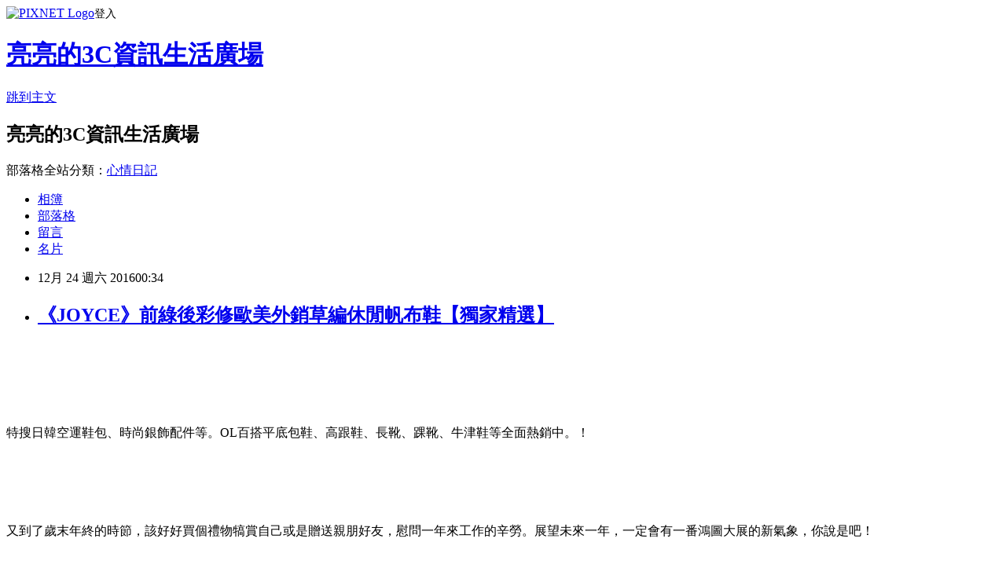

--- FILE ---
content_type: text/html; charset=utf-8
request_url: https://cjmarket.pixnet.net/blog/posts/11397758994
body_size: 52977
content:
<!DOCTYPE html><html lang="zh-TW"><head><meta charSet="utf-8"/><meta name="viewport" content="width=device-width, initial-scale=1"/><link rel="stylesheet" href="https://static.1px.tw/blog-next/_next/static/chunks/b1e52b495cc0137c.css" data-precedence="next"/><link rel="stylesheet" href="https://static.1px.tw/blog-next/public/fix.css?v=202601230044" type="text/css" data-precedence="medium"/><link rel="stylesheet" href="https://s3.1px.tw/blog/theme/choc/iframe-popup.css?v=202601230044" type="text/css" data-precedence="medium"/><link rel="stylesheet" href="https://s3.1px.tw/blog/theme/choc/plugins.min.css?v=202601230044" type="text/css" data-precedence="medium"/><link rel="stylesheet" href="https://s3.1px.tw/blog/theme/choc/openid-comment.css?v=202601230044" type="text/css" data-precedence="medium"/><link rel="stylesheet" href="https://s3.1px.tw/blog/theme/choc/style.min.css?v=202601230044" type="text/css" data-precedence="medium"/><link rel="stylesheet" href="https://s3.1px.tw/blog/theme/choc/main.min.css?v=202601230044" type="text/css" data-precedence="medium"/><link rel="stylesheet" href="https://pimg.1px.tw/cjmarket/assets/cjmarket.css?v=202601230044" type="text/css" data-precedence="medium"/><link rel="stylesheet" href="https://s3.1px.tw/blog/theme/choc/author-info.css?v=202601230044" type="text/css" data-precedence="medium"/><link rel="stylesheet" href="https://s3.1px.tw/blog/theme/choc/idlePop.min.css?v=202601230044" type="text/css" data-precedence="medium"/><link rel="preload" as="script" fetchPriority="low" href="https://static.1px.tw/blog-next/_next/static/chunks/94688e2baa9fea03.js"/><script src="https://static.1px.tw/blog-next/_next/static/chunks/41eaa5427c45ebcc.js" async=""></script><script src="https://static.1px.tw/blog-next/_next/static/chunks/e2c6231760bc85bd.js" async=""></script><script src="https://static.1px.tw/blog-next/_next/static/chunks/94bde6376cf279be.js" async=""></script><script src="https://static.1px.tw/blog-next/_next/static/chunks/426b9d9d938a9eb4.js" async=""></script><script src="https://static.1px.tw/blog-next/_next/static/chunks/turbopack-5021d21b4b170dda.js" async=""></script><script src="https://static.1px.tw/blog-next/_next/static/chunks/ff1a16fafef87110.js" async=""></script><script src="https://static.1px.tw/blog-next/_next/static/chunks/e308b2b9ce476a3e.js" async=""></script><script src="https://static.1px.tw/blog-next/_next/static/chunks/169ce1e25068f8ff.js" async=""></script><script src="https://static.1px.tw/blog-next/_next/static/chunks/d3c6eed28c1dd8e2.js" async=""></script><script src="https://static.1px.tw/blog-next/_next/static/chunks/d4d39cfc2a072218.js" async=""></script><script src="https://static.1px.tw/blog-next/_next/static/chunks/6a5d72c05b9cd4ba.js" async=""></script><script src="https://static.1px.tw/blog-next/_next/static/chunks/8af6103cf1375f47.js" async=""></script><script src="https://static.1px.tw/blog-next/_next/static/chunks/e90cbf588986111c.js" async=""></script><script src="https://static.1px.tw/blog-next/_next/static/chunks/6fc86f1438482192.js" async=""></script><script src="https://static.1px.tw/blog-next/_next/static/chunks/6d1100e43ad18157.js" async=""></script><script src="https://static.1px.tw/blog-next/_next/static/chunks/c2622454eda6e045.js" async=""></script><script src="https://static.1px.tw/blog-next/_next/static/chunks/ed01c75076819ebd.js" async=""></script><script src="https://static.1px.tw/blog-next/_next/static/chunks/a4df8fc19a9a82e6.js" async=""></script><title>《JOYCE》前綠後彩修歐美外銷草編休閒帆布鞋【獨家精選】</title><meta name="description" content="特搜日韓空運鞋包、時尚銀飾配件等。OL百搭平底包鞋、高跟鞋、長靴、踝靴、牛津鞋等全面熱銷中。！"/><meta name="author" content="亮亮的3C資訊生活廣場"/><meta name="google-adsense-platform-account" content="pub-2647689032095179"/><meta name="fb:app_id" content="101730233200171"/><link rel="canonical" href="https://cjmarket.pixnet.net/blog/posts/11397758994"/><meta property="og:title" content="《JOYCE》前綠後彩修歐美外銷草編休閒帆布鞋【獨家精選】"/><meta property="og:description" content="特搜日韓空運鞋包、時尚銀飾配件等。OL百搭平底包鞋、高跟鞋、長靴、踝靴、牛津鞋等全面熱銷中。！"/><meta property="og:url" content="https://cjmarket.pixnet.net/blog/posts/11397758994"/><meta property="og:image" content="http://img.gohappy.com.tw/tpl/img/2015/13/7277846555.jpg"/><meta property="og:type" content="article"/><meta name="twitter:card" content="summary_large_image"/><meta name="twitter:title" content="《JOYCE》前綠後彩修歐美外銷草編休閒帆布鞋【獨家精選】"/><meta name="twitter:description" content="特搜日韓空運鞋包、時尚銀飾配件等。OL百搭平底包鞋、高跟鞋、長靴、踝靴、牛津鞋等全面熱銷中。！"/><meta name="twitter:image" content="http://img.gohappy.com.tw/tpl/img/2015/13/7277846555.jpg"/><link rel="icon" href="/favicon.ico?favicon.a62c60e0.ico" sizes="32x32" type="image/x-icon"/><script src="https://static.1px.tw/blog-next/_next/static/chunks/a6dad97d9634a72d.js" noModule=""></script></head><body><!--$--><!--/$--><!--$?--><template id="B:0"></template><!--/$--><script>requestAnimationFrame(function(){$RT=performance.now()});</script><script src="https://static.1px.tw/blog-next/_next/static/chunks/94688e2baa9fea03.js" id="_R_" async=""></script><div hidden id="S:0"><script id="pixnet-vars">
        window.PIXNET = {
          post_id: "11397758994",
          name: "cjmarket",
          user_id: 0,
          blog_id: "5402295",
          display_ads: true,
          ad_options: {"chictrip":false}
        };
      </script><script type="text/javascript" src="https://code.jquery.com/jquery-latest.min.js"></script><script id="json-ld-article-script" type="application/ld+json">{"@context":"https:\u002F\u002Fschema.org","@type":"BlogPosting","isAccessibleForFree":true,"mainEntityOfPage":{"@type":"WebPage","@id":"https:\u002F\u002Fcjmarket.pixnet.net\u002Fblog\u002Fposts\u002F11397758994"},"headline":"《JOYCE》前綠後彩修歐美外銷草編休閒帆布鞋【獨家精選】","description":"\u003Cimg alt='' height='743' src='http:\u002F\u002Fimg.gohappy.com.tw\u002Ftpl\u002Fimg\u002F2015\u002F13\u002F7277846555.jpg' width='790' \u002F\u003E\u003Cbr \u002F\u003E\u003Cinput type=\"image\" src=\"http:\u002F\u002Fimg.gohappy.com.tw\u002Fimages\u002Fproduct\u002F171\u002F5158086\u002F5158086_3_1.jpg?411644\" onclick='window.open(\"http:\u002F\u002Fwww.gohappy.com.tw\u002Fec2\u002Fproduct?pid=5158086&amp;cid=190657&amp;sid=190&amp;mid=1&amp;WT.me_id=others_PT_MA_C3042098-t1481408001121960206\")' style=\"width: 400px;border:0;\"\u003E\u003Cbr\u003E\u003Cspan style=\"font-size:16px;color:#000000;\"\u003E\u003C\u002Fspan\u003E\u003Cbr\u003E特搜日韓空運鞋包、時尚銀飾配件等。OL百搭平底包鞋、高跟鞋、長靴、踝靴、牛津鞋等全面熱銷中。！\u003Cbr\u003E\u003Cinput type=\"image\" src=\"http:\u002F\u002Fwww.gohappy.com.tw\u002Fevent\u002F201612203220_01\u002Fimages\u002F950.jpg\" onclick='window.open(\"http:\u002F\u002Fpublisher.shop.com\u002Fnbts\u002Fcid100648-vid247162-xservice-link_off.xhtml?creditUser=C3042098\")' style=\"width: 100%; border: 0;\"\u003E\u003Cbr\u003E\u003Cinput type=\"button\" value=\"==&gt;前往瞭解\" onclick='window.open(\"http:\u002F\u002Fpublisher.shop.com\u002Fnbts\u002Fcid100648-vid247162-xservice-link_off.xhtml?creditUser=C3042098\")' style=\"font-size: 12pt; color: #ff0000;font-weight:bold;\"\u003E\u003Cbr\u003E","articleBody":"\u003Cp align=\"center\"\u003E\u003Cinput type=\"image\" src=\"http:\u002F\u002Fimg.gohappy.com.tw\u002Fimages\u002Fproduct\u002F171\u002F5158086\u002F5158086_3_1.jpg?411644\" onclick=window.open(\"http:\u002F\u002Fwww.gohappy.com.tw\u002Fec2\u002Fproduct?pid=5158086&cid=190657&sid=190&mid=1&WT.me_id=others_PT_MA_C3042098-t1481408001121960206\") style=\"width: 400px;border:0;\"\u003E\u003Cbr\u002F\u003E\u003Cbr\u002F\u003E\u003Cp align=\"left\"\u003E\u003Cspan style=\"font-size:16px;color:#000000;\"\u003E\u003C\u002Fspan\u003E\u003Cbr\u002F\u003E\u003Cbr\u002F\u003E\u003Cp align=\"left\"\u003E\u003Cspan style=\"font-size:16px; color:#000000;\"\u003E特搜日韓空運鞋包、時尚銀飾配件等。OL百搭平底包鞋、高跟鞋、長靴、踝靴、牛津鞋等全面熱銷中。！\u003C\u002Fspan\u003E\u003Cbr\u002F\u003E\u003Cbr\u002F\u003E\u003Cp align=\"right\"\u003E\u003Cinput type=\"image\" src=\"http:\u002F\u002Fwww.gohappy.com.tw\u002Fevent\u002F201612203220_01\u002Fimages\u002F950.jpg\" onclick=window.open(\"http:\u002F\u002Fpublisher.shop.com\u002Fnbts\u002Fcid100648-vid247162-xservice-link_off.xhtml?creditUser=C3042098\") style=\"width: 100%; border: 0;\"\u003E\u003Cbr\u002F\u003E\u003Cinput type=\"button\" value=\"==\u003E前往瞭解\" onclick=window.open(\"http:\u002F\u002Fpublisher.shop.com\u002Fnbts\u002Fcid100648-vid247162-xservice-link_off.xhtml?creditUser=C3042098\") style=\"font-size: 12pt; color: #ff0000;font-weight:bold;\"\u003E\u003Cbr\u002F\u003E\u003Cbr\u002F\u003E\u003Cp align=\"left\"\u003E\u003Cspan style=\"font-size:16px; color:#000000;\"\u003E又到了歲末年終的時節，該好好買個禮物犒賞自己或是贈送親朋好友，慰問一年來工作的辛勞。展望未來一年，一定會有一番鴻圖大展的新氣象，你說是吧！\u003C\u002Fspan\u003E\u003Cbr\u002F\u003E\u003Cbr\u002F\u003E\u003Cp align=\"left\"\u003E\u003Cspan style=\"font-size:16px; color:#000000;\"\u003E\u003Cstrong\u003E《JOYCE》前綠後彩修歐美外銷草編休閒帆布鞋\u003C\u002Fstrong\u003E是最近關注的一項想要購買的商品，一樣是在GoHappy快樂購物網發現的。一般專櫃品牌很少可以上網購的，因為GoHapp是遠東集團相關企業，都是遠東百貨／SOGO的專櫃品牌旗艦店進駐，不但可以刷卡、享受分期0利率，買Outlet竟然還享七天鑑賞期，完全不必擔心服務因撿便宜而打折。,我真的非常喜歡逛GoHappy快樂購物網，尤其很多東西價格都很不錯，也有不少優惠券可以用，下面是商品簡介，既精美又實用，當然要和你們分享囉！\u003C\u002Fspan\u003E\u003Cbr\u002F\u003E\u003Cbr\u002F\u003E\u003Cp align=\"center\"\u003E\u003Cspan style=\"font-size: 20px;color:#e53333;font-weight:bold;background:#dddddd;\"\u003E《JOYCE》前綠後彩修歐美外銷草編休閒帆布鞋\u003C\u002Fspan\u003E\u003Cbr\u002F\u003E\u003Cspan style=\"font-size:16px; color:#000000;\"\u003E\u003C\u002Fspan\u003E\u003Cbr\u002F\u003E\u003Cinput type=\"image\" src=\"http:\u002F\u002Fimg.gohappy.com.tw\u002Fimages\u002Fproduct\u002F171\u002F5158086\u002F5158086_3_1.jpg?411644\" onclick=window.open(\"http:\u002F\u002Fwww.gohappy.com.tw\u002Fec2\u002Fproduct?pid=5158086&cid=190657&sid=190&mid=1&WT.me_id=others_PT_MA_C3042098-t1481408001121960206\") style=\"width: 400px;border:0;\"\u003E\u003Cbr\u002F\u003E\u003Cinput type=\"button\" value=\"點我看最殺優惠\" onclick=window.open(\"http:\u002F\u002Fwww.gohappy.com.tw\u002Fec2\u002Fproduct?pid=5158086&cid=190657&sid=190&mid=1&WT.me_id=others_PT_MA_C3042098-t1481408001121960206\") style=\"width: 200px; height: 40px; font-size: 20px; background:#ff8800;\"\u003E\u003Cbr\u002F\u003E\u003Cbr\u002F\u003E\u003Cp align=\"left\"\u003E\u003Cspan style=\"font-size:16px;color:#000000;\"\u003E\u003Cstrong\u003E\u003C\u002Fstrong\u003E\u003Cbr\u002F\u003E每日網購熱銷排行榜：每日提供人氣排行榜\u002F網購排行榜！\u003C\u002Fspan\u003E\u003Cbr\u002F\u003E\u003C\u002Fspan\u003E\u003Cinput type=\"button\" value=\"更多介紹\" onclick=window.open(\"http:\u002F\u002Fwww.gohappy.com.tw\u002Fec2\u002Fproduct?pid=5158086&cid=190657&sid=190&mid=1&WT.me_id=others_PT_MA_C3042098-t1481408001121960206\") style=\"width: 160px; height: 30px; font-size: 16px;\"\u003E\u003Cbr\u002F\u003E\u003Cbr\u002F\u003E\u003Cp align=\"left\"\u003E\u003Cspan style=\"font-size:0px; color:#000000;\"\u003E《JOYCE》前綠後彩修歐美外銷草編休閒帆布鞋，食尚玩家大力推薦，網購宅配，部落客大推：#GOODS_NAME#，用過都說讚。#GOODS_NAME#好用嗎？最新特價，最新上市，限時特價。#GOODS_NAME#網購美食館，康熙來了節目推薦網購好吃美食等相關美食商品，使用經驗，心得分享，GoHappy快樂購物網, gohapp評價, gohappy線上快樂購, gohappy退貨, gohappy購物金, gohappy點數, gohappy客服電話, gomaji, happy go點數查詢, gohappy快樂購物網, gohappy快樂購, pchome購物, momo購物, momo購物台, gohappy購物抵用券, gohappy購物金使用, gohappy購物金序號, gohappy購物金兌換, gohappy購物中心, 品牌特賣匯, 愛買線上購物, 超級大店, 遠東百貨, 太平洋SOGO百貨, 愛買量販店\u003C\u002Fspan\u003E\u003Cbr\u002F\u003E\u003Cbr\u002F\u003E\u003Cp align=\"left\"\u003E\u003Cspan style=\"font-size:16px; color:#000000;\"\u003E\u003Cinput type=\"button\" value=\"【GOHAPPY快樂購物網】\" onclick=window.open(\"http:\u002F\u002Fpublisher.shop.com\u002Fnbts\u002Fcid100648-vid247162-xservice-link_off.xhtml?creditUser=C3042098\") style=\"font-size:16px;color:#0000ff;border:0;background:#ffffff;\"\u003E，整合遠東集團豐富的百貨零售通路資源，包括遠東百貨、太平洋SOGO百貨、愛買量販店、city super等知名實體通路品牌，是台灣唯一一個匯聚專櫃品牌特賣的網站，因為GoHapp是遠東集團相關企業，所以大家不用擔心產品的來源，絕對是百貨正品，都是遠東百貨／SOGO的專櫃品牌旗艦店進駐，是唯一一個可以在網路上買到outlet價的地方啦！所以強力推薦喔~\u003C\u002Fspan\u003E\u003Cbr\u002F\u003E\u003Cbr\u002F\u003E\u003C\u002Fspan\u003E\u003Cbr\u002F\u003E\u003Cbr\u002F\u003E\u003Cp align=\"right\"\u003E\u003Cinput type=\"image\" src=\"http:\u002F\u002Fwww.gohappy.com.tw\u002Fevent\u002F2016outlet\u002FHomePage\u002Fimages\u002FHTML-TOP_01_66.jpg\" onclick=window.open(\"http:\u002F\u002Fpublisher.shop.com\u002Fnbts\u002Fcid100648-vid247162-xservice-link_off.xhtml?creditUser=C3042098\") style=\"width: 100%; border: 0;\"\u003E\u003Cbr\u002F\u003E\u003Cinput type=\"button\" value=\"==\u003E前往瞭解\" onclick=window.open(\"http:\u002F\u002Fpublisher.shop.com\u002Fnbts\u002Fcid100648-vid247162-xservice-link_off.xhtml?creditUser=C3042098\") style=\"font-size: 12pt; color: #ff0000;font-weight:bold;\"\u003E\u003Cbr\u002F\u003E\u003Cbr\u002F\u003E\u003Cp align=\"left\"\u003E\u003Cspan style=\"font-size:16px;color:#000000;\"\u003E隨著宅經濟蓬勃發展，團購、網購成為近年來最火紅的消費行為。會關注\u003Cstrong\u003E《JOYCE》前綠後彩修歐美外銷草編休閒帆布鞋\u003C\u002Fstrong\u003E是因為最近看很多朋友在Facebook上推薦，感覺挺不錯的，就上網查了一下\u003Cinput type=\"button\" value=\"ET Mall東森購物網\" onclick=window.open(\"http:\u002F\u002Fpublisher.shop.com\u002Fnbts\u002Fcid107364-vid260209-xservice-link_off.xhtml?creditUser=C3042098\") style=\"font-size:16px;color:#0000ff;text-decoration:underline;border:0;background:#ffffff;\"\u003E、\u003Cinput type=\"button\" value=\"Umall森森購物網\" onclick=window.open(\"http:\u002F\u002Fpublisher.shop.com\u002Fnbts\u002Fcid108836-vid259576-xservice-link_off.xhtml?creditUser=C3042098\") style=\"font-size:16px;color:#0000ff;text-decoration:underline;border:0;background:#ffffff;\"\u003E、\u003Cinput type=\"button\" value=\"金石堂網路書店\" onclick=window.open(\"http:\u002F\u002Fpublisher.shop.com\u002Fnbts\u002Fcid103844-vid251444-xservice-link_off.xhtml?creditUser=C3042098\") style=\"font-size:16px;color:#0000ff;text-decoration:underline;border:0;background:#ffffff;\"\u003E、\u003Cinput type=\"button\" value=\"MOMO購物網\" onclick=window.open(\"http:\u002F\u002Fwww.momoshop.com.tw\u002Fcategory\u002FLgrpCategory.jsp?l_code=2999900000&memid=6000007675&cid=apuad&oid=1&osm=league\") style=\"font-size:16px;color:#0000ff;text-decoration:underline;border:0;background:#ffffff;\"\u003E、\u003Cinput type=\"button\" value=\"Yahoo奇摩購物中心\" onclick=window.open(\"https:\u002F\u002Ftw.buy.yahoo.com\u002F?z=3&co_servername=9a792945b19ced1ad4c0547de27c5982\") style=\"font-size:16px;color:#0000ff;text-decoration:underline;border:0;background:#ffffff;\"\u003E、\u003Cinput type=\"button\" value=\"GOHAPPY快樂購物網\" onclick=window.open(\"http:\u002F\u002Fpublisher.shop.com\u002Fnbts\u002Fcid100648-vid247162-xservice-link_off.xhtml?creditUser=C3042098\") style=\"font-size:16px;color:#0000ff;text-decoration:underline;border:0;background:#ffffff;\"\u003E相關資料，各平台各有優惠，我當然是選擇最喜愛的GoHappy快樂購物網訂購囉~~\u003C\u002Fspan\u003E\u003Cbr\u002F\u003E\u003Cbr\u002F\u003E\u003Cp align=\"center\"\u003E\u003Cspan style=\"font-size: 20px;color:#e53333;font-weight:bold;background:#dddddd;\"\u003E《JOYCE》前綠後彩修歐美外銷草編休閒帆布鞋\u003C\u002Fspan\u003E\u003Cbr\u002F\u003E\u003Cspan style=\"font-size:16px; color:#000000;\"\u003E\u003C\u002Fspan\u003E\u003Cbr\u002F\u003E\u003Cinput type=\"image\" src=\"http:\u002F\u002Fimg.gohappy.com.tw\u002Fimages\u002Fproduct\u002F171\u002F5158086\u002F5158086_3_1.jpg?411644\" onclick=window.open(\"http:\u002F\u002Fwww.gohappy.com.tw\u002Fec2\u002Fproduct?pid=5158086&cid=190657&sid=190&mid=1&WT.me_id=others_PT_MA_C3042098-t1481408001121960206\") style=\"width: 400px;border:0;\"\u003E\u003Cbr\u002F\u003E\u003Cinput type=\"button\" value=\"點我看最殺優惠\" onclick=window.open(\"http:\u002F\u002Fwww.gohappy.com.tw\u002Fec2\u002Fproduct?pid=5158086&cid=190657&sid=190&mid=1&WT.me_id=others_PT_MA_C3042098-t1481408001121960206\") style=\"width: 200px; height: 40px; font-size: 20px; background:#ff8800;\"\u003E\u003Cbr\u002F\u003E\u003Cbr\u002F\u003E\u003Cp align=\"left\"\u003E\u003Cspan style=\"font-size:16px;color:#000000;\"\u003E\u003C\u002Fspan\u003E\u003Cbr\u002F\u003E\u003Cinput type=\"button\" value=\"更多介紹\" onclick=window.open(\"http:\u002F\u002Fwww.gohappy.com.tw\u002Fec2\u002Fproduct?pid=5158086&cid=190657&sid=190&mid=1&WT.me_id=others_PT_MA_C3042098-t1481408001121960206\") style=\"width: 160px; height: 30px; font-size: 16px;\"\u003E\u003Cbr\u002F\u003E\u003Cbr\u002F\u003E\u003Cp align=\"left\"\u003E\u003Cspan style=\"font-size:16px; color:#000000;\"\u003E你也可能有興趣的商品：\u003C\u002Fspan\u003E\u003Cbr\u002F\u003E\u003Cbr\u002F\u003E\u003Ccenter\u003E\u003Ctable\u003E\u003Ctr\u003E\u003Ctd\u003E\u003Cp align=\"center\"\u003E\u003Cspan style=\"font-size: 14px;color:#e53333;font-weight:bold;background:#dddddd;\"\u003EDF Queenin日韓 - 日本人氣文藝女孩風尼龍後背包-藍色\u003C\u002Fspan\u003E\u003Cbr\u002F\u003E\u003Cinput type=\"image\" src=\"http:\u002F\u002Fimg.gohappy.com.tw\u002Fimages\u002Fproduct\u002F173\u002F5201488\u002F5201488_3_1.jpg?931574\" onclick=window.open(\"http:\u002F\u002Fwww.gohappy.com.tw\u002Fec2\u002Fproduct?pid=5201488&cid=311413&sid=190&mid=1&WT.me_id=others_PT_MA_C3042098-t1481409422188474503\") style=\"width: 150px;border:0;\"\u003E\u003Cbr\u002F\u003E\u003Cinput type=\"button\" value=\"更多介紹\" onclick=window.open(\"http:\u002F\u002Fwww.gohappy.com.tw\u002Fec2\u002Fproduct?pid=5201488&cid=311413&sid=190&mid=1&WT.me_id=others_PT_MA_C3042098-t1481409422188474503\") style=\"width: 100px; height: 30px; font-size: 14px;\"\u003E\u003Cbr\u002F\u003E\u003Cbr\u002F\u003E\u003Ctd\u003E\u003Ctd\u003E\u003Cp align=\"center\"\u003E\u003Cspan style=\"font-size: 14px;color:#e53333;font-weight:bold;background:#dddddd;\"\u003EDF Queenin日韓 - 日系百搭點點風硬挺尼龍後背包-藍色\u003C\u002Fspan\u003E\u003Cbr\u002F\u003E\u003Cinput type=\"image\" src=\"http:\u002F\u002Fimg.gohappy.com.tw\u002Fimages\u002Fproduct\u002F173\u002F5219674\u002F5219674_3_1.jpg?753547\" onclick=window.open(\"http:\u002F\u002Fwww.gohappy.com.tw\u002Fec2\u002Fproduct?pid=5219674&cid=311413&sid=190&mid=1&WT.me_id=others_PT_MA_C3042098-t1481409410264256164\") style=\"width: 150px;border:0;\"\u003E\u003Cbr\u002F\u003E\u003Cinput type=\"button\" value=\"更多介紹\" onclick=window.open(\"http:\u002F\u002Fwww.gohappy.com.tw\u002Fec2\u002Fproduct?pid=5219674&cid=311413&sid=190&mid=1&WT.me_id=others_PT_MA_C3042098-t1481409410264256164\") style=\"width: 100px; height: 30px; font-size: 14px;\"\u003E\u003Cbr\u002F\u003E\u003Cbr\u002F\u003E\u003Ctd\u003E\u003Ctd\u003E\u003Cp align=\"center\"\u003E\u003Cspan style=\"font-size: 14px;color:#e53333;font-weight:bold;background:#dddddd;\"\u003EDF Queenin日韓 - 我和我的十七歲休閒雙配色後背包-粉紅\u003C\u002Fspan\u003E\u003Cbr\u002F\u003E\u003Cinput type=\"image\" src=\"http:\u002F\u002Fimg.gohappy.com.tw\u002Fimages\u002Fproduct\u002F173\u002F5194598\u002F5194598_3_1.jpg?868980\" onclick=window.open(\"http:\u002F\u002Fwww.gohappy.com.tw\u002Fec2\u002Fproduct?pid=5194598&cid=311413&sid=190&mid=1&WT.me_id=others_PT_MA_C3042098-t1481409424360027499\") style=\"width: 150px;border:0;\"\u003E\u003Cbr\u002F\u003E\u003Cinput type=\"button\" value=\"更多介紹\" onclick=window.open(\"http:\u002F\u002Fwww.gohappy.com.tw\u002Fec2\u002Fproduct?pid=5194598&cid=311413&sid=190&mid=1&WT.me_id=others_PT_MA_C3042098-t1481409424360027499\") style=\"width: 100px; height: 30px; font-size: 14px;\"\u003E\u003Cbr\u002F\u003E\u003Cbr\u002F\u003E\u003Ctd\u003E\u003C\u002Ftr\u003E\u003Cbr\u002F\u003E\u003Cbr\u002F\u003E\u003C\u002Ftable\u003E\u003C\u002Fcenter\u003E\u003Cbr\u002F\u003E\u003Cbr\u002F\u003E\u003Cp align=\"left\"\u003E\u003Cspan style=\"font-size:16px;color:#000000;\"\u003E有關《JOYCE》前綠後彩修歐美外銷草編休閒帆布鞋的更多圖片介紹如下：\u003Cbr\u002F\u003E\u003Cbr\u002F\u003E\u003Cp style='text-align: center'\u003E\u003Cbr\u002F\u003E\u003Cbr\u002F\u003E\u003Cimg alt='' height='743' src='http:\u002F\u002Fimg.gohappy.com.tw\u002Ftpl\u002Fimg\u002F2015\u002F13\u002F7277846555.jpg' width='790' \u002F\u003E\u003Cbr\u002F\u003E\u003Cbr\u002F\u003E\u003Cp style='text-align: center'\u003E\u003Cbr\u002F\u003E\u003Cbr\u002F\u003E\u003Cp style='text-align: center'\u003E\u003Cbr\u002F\u003E\u003Cbr\u002F\u003E\u003Cimg alt='' height='1207' src='http:\u002F\u002Fimg.gohappy.com.tw\u002Ftpl\u002Fimg\u002F2015\u002F13\u002F7277854987.jpg' width='600' \u002F\u003E\u003Cbr\u002F\u003E\u003Cbr\u002F\u003E\u003Cp style='text-align: center'\u003E\u003Cbr\u002F\u003E\u003Cbr\u002F\u003E\u003Cp style='text-align: center'\u003E\u003Cbr\u002F\u003E\u003Cbr\u002F\u003E\u003Cimg alt='' height='775' src='http:\u002F\u002Fimg.gohappy.com.tw\u002Ftpl\u002Fimg\u002F2015\u002F13\u002F7277864316.jpg' width='600' \u002F\u003E\u003Cbr\u002F\u003E\u003Cbr\u002F\u003E\u003Cp style='text-align: center'\u003E\u003Cbr\u002F\u003E\u003Cbr\u002F\u003E\u003Cp style='text-align: center'\u003E\u003Cbr\u002F\u003E\u003Cbr\u002F\u003E\u003Cimg alt='' height='933' src='http:\u002F\u002Fimg.gohappy.com.tw\u002Ftpl\u002Fimg\u002F2015\u002F13\u002F7277874281.jpg' width='600' \u002F\u003E\u003Cbr\u002F\u003E\u003Cbr\u002F\u003E\u003Cp style='text-align: center'\u003E\u003Cbr\u002F\u003E\u003Cbr\u002F\u003E\u003Cp style='text-align: center'\u003E\u003Cbr\u002F\u003E\u003Cbr\u002F\u003E\u003Cimg alt='' height='861' src='http:\u002F\u002Fimg.gohappy.com.tw\u002Ftpl\u002Fimg\u002F2015\u002F13\u002F7277881430.jpg' width='600' \u002F\u003E\u003Cbr\u002F\u003E\u003Cbr\u002F\u003E\u003Cp style='text-align: center'\u003E\u003Cbr\u002F\u003E\u003Cbr\u002F\u003E\u003Cp style='text-align: center'\u003E\u003Cbr\u002F\u003E\u003Cbr\u002F\u003E\u003Cimg alt='' height='726' src='http:\u002F\u002Fimg.gohappy.com.tw\u002Ftpl\u002Fimg\u002F2015\u002F13\u002F7277889902.jpg' width='600' \u002F\u003E\u003Cbr\u002F\u003E\u003Cbr\u002F\u003E\u003Cp style='text-align: center'\u003E\u003Cbr\u002F\u003E\u003Cbr\u002F\u003E\u003Cp style='text-align: center'\u003E\u003Cbr\u002F\u003E\u003Cbr\u002F\u003E\u003Cimg alt='' height='837' src='http:\u002F\u002Fimg.gohappy.com.tw\u002Ftpl\u002Fimg\u002F2015\u002F13\u002F7277897088.jpg' width='600' \u002F\u003E\u003Cbr\u002F\u003E\u003Cbr\u002F\u003E\u003Cp style='text-align: center'\u003E\u003Cbr\u002F\u003E\u003Cbr\u002F\u003E\u003Cp style='text-align: center'\u003E\u003Cbr\u002F\u003E\u003Cbr\u002F\u003E\u003Cimg alt='' height='487' src='http:\u002F\u002Fimg.gohappy.com.tw\u002Ftpl\u002Fimg\u002F2015\u002F13\u002F7277905417.jpg' width='600' \u002F\u003E\u003Cbr\u002F\u003E\u003Cbr\u002F\u003E\u003Cp style='text-align: center'\u003E\u003Cbr\u002F\u003E\u003Cbr\u002F\u003E\u003Cp style='text-align: center'\u003E\u003Cbr\u002F\u003E\u003Cbr\u002F\u003E\u003Cimg alt='' height='567' src='http:\u002F\u002Fimg.gohappy.com.tw\u002Ftpl\u002Fimg\u002F2015\u002F13\u002F7277913405.jpg' width='600' \u002F\u003E\u003Cbr\u002F\u003E\u003Cbr\u002F\u003E\u003Cp style='text-align: center'\u003E\u003Cbr\u002F\u003E\u003Cbr\u002F\u003E\u003Cp style='text-align: center'\u003E\u003Cbr\u002F\u003E\u003Cbr\u002F\u003E\u003Cimg alt='' height='501' src='http:\u002F\u002Fimg.gohappy.com.tw\u002Ftpl\u002Fimg\u002F2015\u002F13\u002F7277922142.jpg' width='600' \u002F\u003E\u003Cbr\u002F\u003E\u003Cbr\u002F\u003E\u003C\u002Fspan\u003E\u003Cbr\u002F\u003E\u003Cbr\u002F\u003E\u003Cp align=\"left\"\u003E\u003Cspan style=\"font-size:16px; color:#000000;\"\u003E時尚媒體推薦，閃亮設計，時裝絕配 即日起特價發售，萬勿錯過！～\u003C\u002Fspan\u003E\u003Cbr\u002F\u003E\u003Cbr\u002F\u003E\u003Cp align=\"right\"\u003E\u003Cinput type=\"image\" src=\"http:\u002F\u002Fwww.gohappy.com.tw\u002Fevent\u002F201612203220_01\u002Fimages\u002F13_6.jpg\" onclick=window.open(\"http:\u002F\u002Fpublisher.shop.com\u002Fnbts\u002Fcid100648-vid247162-xservice-link_off.xhtml?creditUser=C3042098\") style=\"width: 100%; border: 0;\"\u003E\u003Cbr\u002F\u003E\u003Cinput type=\"button\" value=\"==\u003E前往瞭解\" onclick=window.open(\"http:\u002F\u002Fpublisher.shop.com\u002Fnbts\u002Fcid100648-vid247162-xservice-link_off.xhtml?creditUser=C3042098\") style=\"font-size: 12pt; color: #ff0000;font-weight:bold;\"\u003E\u003Cbr\u002F\u003E\u003Cbr\u002F\u003E\u003Cp align=\"left\"\u003E\u003Cspan style=\"font-size:16px; color:#000000;\"\u003E網路購物越來越盛行，比起實體店面的高成本壓力，很多店家已經都轉向網路開店或是與知名的網站合作進行整合行銷，減少商品販售的成本，提高利潤也同時可以降低售價回饋消費者，進而提高銷售數量。下面順便列出我比較常去逛的購物網站，不僅要貨比三家，還是要找一些信用度良好的賣場才能網購開心，收到商品也開心，才是美好的網路購物啊～\u003C\u002Fspan\u003E\u003Cbr\u002F\u003E\u003Cbr\u002F\u003E\u003Ctable rules=\"all\" style=\"border: 2px #000000 solid;\"\u003E\u003Ctr\u003E\u003Ctd style=\"border: 1px #000000 solid;\"\u003E\u003Cinput type=\"image\" src=\"https:\u002F\u002F4.bp.blogspot.com\u002F-QvxOjvJxvCE\u002FVwf6epKbcUI\u002FAAAAAAAAAh8\u002F0ld0cJbdafMPTpBRUhf1z0ddE_kyYF-PA\u002Fs1600\u002Fgohappy.jpg\" onclick=window.open(\"http:\u002F\u002Fpublisher.shop.com\u002Fnbts\u002Fcid100648-vid247162-xservice-link_off.xhtml?creditUser=C3042098\") style=\"width: 120px;border:0;\"\u003E\u003C\u002Ftd\u003E\u003Ctd style=\"border: 1px #000000 solid;\"\u003E\u003Cinput type=\"button\" value=\"【GOHAPPY快樂購】\" onclick=window.open(\"http:\u002F\u002Fpublisher.shop.com\u002Fnbts\u002Fcid100648-vid247162-xservice-link_off.xhtml?creditUser=C3042098\") style=\"font-size:14px;color:#0000ff;text-decoration;font-weight:bold;border:0;background:#ffffff;\"\u003E\u003Cspan style=\"font-size:14px; color:#000000;\"\u003E整合遠東集團豐富的百貨零售通路資源，包括遠東百貨、太平洋SOGO百貨、愛買量販店、city super等知名實體通路品牌，是台灣唯一一個匯聚專櫃品牌特賣的網站。\u003C\u002Fspan\u003E\u003C\u002Ftd\u003E\u003Ctd style=\"border: 1px #000000 solid;\"\u003E\u003Cinput type=\"button\" value=\"前往購物\" onclick=window.open(\"http:\u002F\u002Fpublisher.shop.com\u002Fnbts\u002Fcid100648-vid247162-xservice-link_off.xhtml?creditUser=C3042098\") style=\"width: 80px; height: 20px; font-size: 10px;\"\u003E\u003C\u002Ftd\u003E\u003C\u002Ftr\u003E\u003Ctr\u003E\u003Ctd style=\"border: 1px #000000 solid;\"\u003E\u003Cinput type=\"image\" src=\"https:\u002F\u002F3.bp.blogspot.com\u002F-uwrhsvPFS2c\u002FVwf6eRUiJ3I\u002FAAAAAAAAAh4\u002F8AcO2C_0wYQHjraRU5YBkTwJec0T47zCQ\u002Fs1600\u002Fetmall.jpg\" onclick=window.open(\"http:\u002F\u002Fpublisher.shop.com\u002Fnbts\u002Fcid107364-vid260209-xservice-link_off.xhtml?creditUser=C3042098\") style=\"width: 120px;border:0;\"\u003E\u003C\u002Ftd\u003E\u003Ctd style=\"border: 1px #000000 solid;\"\u003E\u003Cinput type=\"button\" value=\"【ET Mall東森購物網】\" onclick=window.open(\"http:\u002F\u002Fpublisher.shop.com\u002Fnbts\u002Fcid107364-vid260209-xservice-link_off.xhtml?creditUser=C3042098\") style=\"font-size:14px;color:#0000ff;text-decoration;font-weight:bold;border:0;background:#ffffff;\"\u003E\u003Cspan style=\"font-size:14px; color:#000000;\"\u003E提供數萬種東森嚴選商品，包含保健食品、彩妝、珠寶、服飾、內衣、旅遊、百貨、美食、3C及家電等眾多類別，雙重資訊安全認證，購物最放心、服務最完整。\u003C\u002Fspan\u003E\u003C\u002Ftd\u003E\u003Ctd style=\"border: 1px #000000 solid;\"\u003E\u003Cinput type=\"button\" value=\"前往購物\" onclick=window.open(\"http:\u002F\u002Fpublisher.shop.com\u002Fnbts\u002Fcid107364-vid260209-xservice-link_off.xhtml?creditUser=C3042098\") style=\"width: 80px; height: 20px; font-size: 10px;\"\u003E\u003C\u002Ftd\u003E\u003C\u002Ftr\u003E\u003Ctr\u003E\u003Ctd style=\"border: 1px #000000 solid;\"\u003E\u003Cinput type=\"image\" src=\"https:\u002F\u002F4.bp.blogspot.com\u002F-LPXcTHOHyXI\u002FVwf6gD6NqRI\u002FAAAAAAAAAiU\u002F7ffK_VOq_xYH2n9fOQ1OO_uP2zoJryWwA\u002Fs1600\u002Fu-mall.jpg\" onclick=window.open(\"http:\u002F\u002Fpublisher.shop.com\u002Fnbts\u002Fcid108836-vid259576-xservice-link_off.xhtml?creditUser=C3042098\") style=\"width: 120px;border:0;\"\u003E\u003C\u002Ftd\u003E\u003Ctd style=\"border: 1px #000000 solid;\"\u003E\u003Cinput type=\"button\" value=\"【Umall森森購物網】\" onclick=window.open(\"http:\u002F\u002Fpublisher.shop.com\u002Fnbts\u002Fcid108836-vid259576-xservice-link_off.xhtml?creditUser=C3042098\") style=\"font-size:14px;color:#0000ff;text-decoration;font-weight:bold;border:0;background:#ffffff;\"\u003E\u003Cspan style=\"font-size:14px; color:#000000;\"\u003E提供上萬款電視購物、網路熱銷商品！蒐羅內著塑衣、美妝保養、服飾精品、3C家電、居家好物、保健、機車...等商品優惠，讓您線上輕鬆逛盡興買。\u003C\u002Fspan\u003E\u003C\u002Ftd\u003E\u003Ctd style=\"border: 1px #000000 solid;\"\u003E\u003Cinput type=\"button\" value=\"前往購物\" onclick=window.open(\"http:\u002F\u002Fpublisher.shop.com\u002Fnbts\u002Fcid108836-vid259576-xservice-link_off.xhtml?creditUser=C3042098\") style=\"width: 80px; height: 20px; font-size: 10px;\"\u003E\u003C\u002Ftd\u003E\u003C\u002Ftr\u003E\u003Ctr\u003E\u003Ctd style=\"border: 1px #000000 solid;\"\u003E\u003Cinput type=\"image\" src=\"https:\u002F\u002F4.bp.blogspot.com\u002F-sbf1IUDQcCM\u002FWASM3yNresI\u002FAAAAAAAAAlE\u002FD6MoKOaM9kssD0ECBHq6lhLm2JX4-v2PACPcB\u002Fs1600\u002Fmomo%25E8%25B3%25BC%25E7%2589%25A9%25E7%25B6%25B2.jpg\" onclick=window.open(\"http:\u002F\u002Fwww.momoshop.com.tw\u002Fcategory\u002FLgrpCategory.jsp?l_code=2999900000&memid=6000007675&cid=apuad&oid=1&osm=league\") style=\"width: 120px;border:0;\"\u003E\u003C\u002Ftd\u003E\u003Ctd style=\"border: 1px #000000 solid;\"\u003E\u003Cinput type=\"button\" value=\"【momo購物網】\" onclick=window.open(\"http:\u002F\u002Fwww.momoshop.com.tw\u002Fcategory\u002FLgrpCategory.jsp?l_code=2999900000&memid=6000007675&cid=apuad&oid=1&osm=league\") style=\"font-size:14px;color:#0000ff;text-decoration;font-weight:bold;border:0;background:#ffffff;\"\u003E\u003Cspan style=\"font-size:14px; color:#000000;\"\u003E秉持「物美價廉、優質服務」的核心理念，商品包含美妝保養、食品保健、精品鞋包、居家生活、休閒運動及品牌旗艦等，電視商品現折100，限時下殺讓您享低價。\u003C\u002Fspan\u003E\u003C\u002Ftd\u003E\u003Ctd style=\"border: 1px #000000 solid;\"\u003E\u003Cinput type=\"button\" value=\"前往購物\" onclick=window.open(\"http:\u002F\u002Fwww.momoshop.com.tw\u002Fcategory\u002FLgrpCategory.jsp?l_code=2999900000&memid=6000007675&cid=apuad&oid=1&osm=league\") style=\"width: 80px; height: 20px; font-size: 10px;\"\u003E\u003C\u002Ftd\u003E\u003C\u002Ftr\u003E\u003Ctr\u003E\u003Ctd style=\"border: 1px #000000 solid;\"\u003E\u003Cinput type=\"image\" src=\"https:\u002F\u002F1.bp.blogspot.com\u002F-846dwvK5mBk\u002FVwlFO-37eWI\u002FAAAAAAAAAjE\u002FP-tK8_JwvekEjEMjwIHpT_zAh-A8YVkAA\u002Fs1600\u002F%25E7%2587%25A6%25E5%259D%25A4.jpg\" onclick=window.open(\"http:\u002F\u002Fpublisher.shop.com\u002Fnbts\u002Fp1415868779-xp-link_off.xhtml?creditUser=C3042098\") style=\"width: 120px;border:0;\"\u003E\u003C\u002Ftd\u003E\u003Ctd style=\"border: 1px #000000 solid;\"\u003E\u003Cinput type=\"button\" value=\"【燦坤快3網路商城】\" onclick=window.open(\"http:\u002F\u002Fpublisher.shop.com\u002Fnbts\u002Fp1415868779-xp-link_off.xhtml?creditUser=C3042098\") style=\"font-size:14px;color:#0000ff;text-decoration;font-weight:bold;border:0;background:#ffffff;\"\u003E\u003Cspan style=\"font-size:14px; color:#000000;\"\u003E提供3C數位、生活家電、各式耗材補充品銷售。領先業界推出3小時快速到貨或至門市現場取貨服務，快速方便。\u003C\u002Fspan\u003E\u003C\u002Ftd\u003E\u003Ctd style=\"border: 1px #000000 solid;\"\u003E\u003Cinput type=\"button\" value=\"前往購物\" onclick=window.open(\"http:\u002F\u002Fpublisher.shop.com\u002Fnbts\u002Fp1415868779-xp-link_off.xhtml?creditUser=C3042098\") style=\"width: 80px; height: 20px; font-size: 10px;\"\u003E\u003C\u002Ftd\u003E\u003C\u002Ftr\u003E\u003Ctr\u003E\u003Ctd style=\"border: 1px #000000 solid;\"\u003E\u003Cinput type=\"image\" src=\"https:\u002F\u002F2.bp.blogspot.com\u002F-tVi57CIR_Rg\u002FVwlFOlXyyPI\u002FAAAAAAAAAjI\u002Frzw84M7vVaEwzyhwkbQToxJZS7BreOg0w\u002Fs1600\u002FKingstone.jpg\" onclick=window.open(\"http:\u002F\u002Fpublisher.shop.com\u002Fnbts\u002Fcid103844-vid251444-xservice-link_off.xhtml?creditUser=C3042098\") style=\"width: 120px;border:0;\"\u003E\u003C\u002Ftd\u003E\u003Ctd style=\"border: 1px #000000 solid;\"\u003E\u003Cinput type=\"button\" value=\"【金石堂網路書店】\" onclick=window.open(\"http:\u002F\u002Fpublisher.shop.com\u002Fnbts\u002Fcid103844-vid251444-xservice-link_off.xhtml?creditUser=C3042098\") style=\"font-size:14px;color:#0000ff;text-decoration;font-weight:bold;border:0;background:#ffffff;\"\u003E\u003Cspan style=\"font-size:14px; color:#000000;\"\u003E包含各類書籍、英文書購書網、雜誌以及影音商品，百貨涵蓋文具、禮品、服飾配件、生活用品。歡迎您來網路書店買書，天天都有特價優惠。\u003C\u002Fspan\u003E\u003C\u002Ftd\u003E\u003Ctd style=\"border: 1px #000000 solid;\"\u003E\u003Cinput type=\"button\" value=\"前往購物\" onclick=window.open(\"http:\u002F\u002Fpublisher.shop.com\u002Fnbts\u002Fcid103844-vid251444-xservice-link_off.xhtml?creditUser=C3042098\") style=\"width: 80px; height: 20px; font-size: 10px;\"\u003E\u003C\u002Ftd\u003E\u003C\u002Ftr\u003E\u003Ctr\u003E\u003Ctd style=\"border: 1px #000000 solid;\"\u003E\u003Cinput type=\"image\" src=\"https:\u002F\u002F1.bp.blogspot.com\u002F--9il750MST4\u002FVwf6ewxLrXI\u002FAAAAAAAAAiA\u002FDrxMNTMKXUMGJa-6-n1H0glsMBHzkkNcw\u002Fs1600\u002Fgomaji.jpg\" onclick=window.open(\"http:\u002F\u002Fpublisher.shop.com\u002Fnbts\u002Fcid111853-vid263084-xservice-link_off.xhtml?creditUser=C3042098\") style=\"width: 120px;border:0;\"\u003E\u003C\u002Ftd\u003E\u003Ctd style=\"border: 1px #000000 solid;\"\u003E\u003Cinput type=\"button\" value=\"【GOMAJI夠麻吉】\" onclick=window.open(\"http:\u002F\u002Fpublisher.shop.com\u002Fnbts\u002Fcid111853-vid263084-xservice-link_off.xhtml?creditUser=C3042098\") style=\"font-size:14px;color:#0000ff;text-decoration;font-weight:bold;border:0;background:#ffffff;\"\u003E\u003Cspan style=\"font-size:14px; color:#000000;\"\u003E提供吃喝玩樂優惠券！包含美食餐廳、自助吃到飽、碳烤牛排、火鍋燒烤、飯店下午茶、泡湯住宿、美容按摩、展覽娛樂、宅配好康、休閒零嘴、生活用品等熱銷類別，讓您天天享折扣，購物沒煩惱。\u003C\u002Fspan\u003E\u003C\u002Ftd\u003E\u003Ctd style=\"border: 1px #000000 solid;\"\u003E\u003Cinput type=\"button\" value=\"前往購物\" onclick=window.open(\"http:\u002F\u002Fpublisher.shop.com\u002Fnbts\u002Fcid111853-vid263084-xservice-link_off.xhtml?creditUser=C3042098\") style=\"width: 80px; height: 20px; font-size: 10px;\"\u003E\u003C\u002Ftd\u003E\u003C\u002Ftr\u003E\u003Ctr\u003E\u003Ctd style=\"border: 1px #000000 solid;\"\u003E\u003Cinput type=\"image\" src=\"http:\u002F\u002Fimg.oeya.com\u002Fimages\u002F201412\u002F1418029574205017230.jpg\" onclick=window.open(\"http:\u002F\u002Fshoppingfun.co\u002Fredirect.php?k=7898b4c3a2d8b5b4e36645bbad9b9b6b&uid1=&uid2=&uid3=&uid4=&uid5=\") style=\"width: 120px;border:0;\"\u003E\u003C\u002Ftd\u003E\u003Ctd style=\"border: 1px #000000 solid;\"\u003E\u003Cinput type=\"button\" value=\"【17Life】\" onclick=window.open(\"http:\u002F\u002Fshoppingfun.co\u002Fredirect.php?k=7898b4c3a2d8b5b4e36645bbad9b9b6b&uid1=&uid2=&uid3=&uid4=&uid5=\") style=\"font-size:14px;color:#0000ff;text-decoration;font-weight:bold;border:0;background:#ffffff;\"\u003E\u003Cspan style=\"font-size:14px; color:#000000;\"\u003E17Life滿足消費者食衣住行育樂各方面的需求，舉凡知名餐飲集團、人氣美食、頂級SPA、豪華旅遊行程，或是時尚美妝服飾、3C家電、宅配熱銷、民生用品等，天天提供3折起超低優惠，讓消費者可即時搶購好康並享受服務。\u003C\u002Fspan\u003E\u003C\u002Ftd\u003E\u003Ctd style=\"border: 1px #000000 solid;\"\u003E\u003Cinput type=\"button\" value=\"前往購物\" onclick=window.open(\"http:\u002F\u002Fshoppingfun.co\u002Fredirect.php?k=7898b4c3a2d8b5b4e36645bbad9b9b6b&uid1=&uid2=&uid3=&uid4=&uid5=\") style=\"width: 80px; height: 20px; font-size: 10px;\"\u003E\u003C\u002Ftd\u003E\u003C\u002Ftr\u003E\u003C\u002Ftable\u003E\u003Cbr\u002F\u003E\u003Cbr\u002F\u003E\u003Cdiv style=\"height: 0;\"\u003E\u003Cp align=\"left\"\u003E\u003Cspan style=\"font-size:0px; color:#000000;\"\u003E\u003Cbr\u002F\u003E\u003Cbr\u002F\u003E                      \u003Cbr\u002F\u003E\u003Cbr\u002F\u003E                      \u003Cbr\u002F\u003E\u003Cbr\u002F\u003E▲克羅埃西亞女子標槍克拉克獲奧運金牌。（圖／達志影像／美聯社）\u003Cbr\u002F\u003E\u003Cbr\u002F\u003E實習記者許捷榕／綜合報導\u003Cbr\u002F\u003E\u003Cbr\u002F\u003E台灣時間19日上午，女子標槍決賽上，21歲的克羅埃西亞年輕選手克拉克(Sara Kolak)首次參與奧運就擲出66公尺18奪得金牌，南非選手維爾喬恩(Sunette Viljoen)以64公尺92獲得銀牌，銅牌則是由前兩屆的金牌得主捷克選手斯波塔科娃(Barbora Spotakova)以63公尺80獲得。\u003Cbr\u002F\u003E\u003Cbr\u002F\u003E這是克拉克第一次參加如此大規模的比賽，她先前在歐錦賽及2014年世界青年田徑錦標賽上奪得銅牌。決賽上，擲完第三輪僅排名第六的她，第四輪時大爆發，擲出66公尺18的成績，排名瞬間升為第一。克拉克接續著女子鐵餅選手佩爾科維奇(Sandra Perkovic)奪金之後，再度為克羅埃西亞添第二金。\u003Cbr\u002F\u003E\u003Cbr\u002F\u003E銅牌的爭奪更加激烈，白俄羅斯的卡拉德維奇(Tatsiana Khaladovich)在第三輪結束後還保有第二名的成績，卻在克拉克領先之後直接掉到第三。另外，一二輪結束後排名第三的斯波塔科娃，雖在三四輪掉出前三名，但在第五輪的比賽中再度擲出64公尺80的距離，也代表著順利拿下銅牌結束比賽。\u003Cbr\u002F\u003E\u003Cbr\u002F\u003E波蘭的安德烈傑克(Maria Andrejczyk)在資格賽上以67公尺11第一名的成績進入決賽，但在決賽上到了最後一輪仍只有擲出64公尺78的成績遺憾收下第四名，也讓卡拉徳維奇的成績被擠到了第五。\u003Cbr\u002F\u003E\u003Cbr\u002F\u003E獲得銀牌的南非選手維爾喬恩早在第一輪就已經擲出64公尺82的成績取得領先，這是她第四次參與奧運終於順利得牌，之前在倫敦奧運上拿下第四名，也曾經贏得兩次世錦賽的銅牌，這是她在奧運首次奪牌，也是非洲運動員在女子標槍項目中首面獎牌，賽後維爾喬恩激動表示：「這面銀牌包含著很多的意義，不只對我，對我的國家也非常重要。」\u003Cbr\u002F\u003E\u003Cbr\u002F\u003E?接收更多精彩賽事，歡迎加入《ETtoday運動雲》粉絲團\u003Cbr\u002F\u003E\u003Cbr\u002F\u003E圖片為版權照片，由達志影像供《ETtoday東森新聞雲》專用，任何網站、報刊、電視台未經達志影像許可，不得部分或全部轉載！\u003Cbr\u002F\u003E\u003Cbr\u002F\u003E                      \u003Cbr\u002F\u003E\u003Cbr\u002F\u003E                  \u003C\u002Fspan\u003E\u003Cbr\u002F\u003E\u003Cbr\u002F\u003E\u003C\u002Fdiv\u003E\u003Cbr\u002F\u003E\u003Cbr\u002F\u003E\u003Cp align=\"center\"\u003E\u003Cspan style=\"font-size: 20px;color:#e53333;font-weight:bold;background:#dddddd;\"\u003E《JOYCE》前綠後彩修歐美外銷草編休閒帆布鞋\u003C\u002Fspan\u003E\u003Cbr\u002F\u003E\u003Cspan style=\"font-size:16px; color:#000000;\"\u003E\u003C\u002Fspan\u003E\u003Cbr\u002F\u003E\u003Cinput type=\"image\" src=\"http:\u002F\u002Fimg.gohappy.com.tw\u002Fimages\u002Fproduct\u002F171\u002F5158086\u002F5158086_3_1.jpg?411644\" onclick=window.open(\"http:\u002F\u002Fwww.gohappy.com.tw\u002Fec2\u002Fproduct?pid=5158086&cid=190657&sid=190&mid=1&WT.me_id=others_PT_MA_C3042098-t1481408001121960206\") style=\"width: 400px;border:0;\"\u003E\u003Cbr\u002F\u003E\u003Cinput type=\"button\" value=\"點我看最殺優惠\" onclick=window.open(\"http:\u002F\u002Fwww.gohappy.com.tw\u002Fec2\u002Fproduct?pid=5158086&cid=190657&sid=190&mid=1&WT.me_id=others_PT_MA_C3042098-t1481408001121960206\") style=\"width: 200px; height: 40px; font-size: 20px; background:#ff8800;\"\u003E\u003Cbr\u002F\u003E\u003Cbr\u002F\u003E\u003Cp align=\"left\"\u003E\u003Cspan style=\"font-size:16px;color:#000000;\"\u003E\u003Cstrong\u003E\u003C\u002Fstrong\u003E\u003Cbr\u002F\u003E提供流行女\u002F男鞋,專櫃女\u002F男鞋,童鞋,運動鞋,休閒鞋,專櫃包,流行包,飾品,項鍊,耳環,配件…等鞋子\u002F包包\u002F服飾,讓您輕鬆挑選適合自己的鞋子,包包！\u003C\u002Fspan\u003E\u003Cbr\u002F\u003E\u003Cinput type=\"button\" value=\"更多介紹\" onclick=window.open(\"http:\u002F\u002Fwww.gohappy.com.tw\u002Fec2\u002Fproduct?pid=5158086&cid=190657&sid=190&mid=1&WT.me_id=others_PT_MA_C3042098-t1481408001121960206\") style=\"width: 160px; height: 30px; font-size: 16px;\"\u003E\u003Cbr\u002F\u003E\u003Cbr\u002F\u003E\u003Cp align=\"right\"\u003E\u003Cinput type=\"image\" src=\"http:\u002F\u002Fwww.gohappy.com.tw\u002Fevent\u002F201612203220_01\u002Fimages\u002Ffashion-2_15.jpg\" onclick=window.open(\"http:\u002F\u002Fpublisher.shop.com\u002Fnbts\u002Fcid100648-vid247162-xservice-link_off.xhtml?creditUser=C3042098\") style=\"width: 100%; border: 0;\"\u003E\u003Cbr\u002F\u003E\u003Cinput type=\"button\" value=\"==\u003E前往瞭解\" onclick=window.open(\"http:\u002F\u002Fpublisher.shop.com\u002Fnbts\u002Fcid100648-vid247162-xservice-link_off.xhtml?creditUser=C3042098\") style=\"font-size: 12pt; color: #ff0000;font-weight:bold;\"\u003E\u003Cbr\u002F\u003E\u003Cbr\u002F\u003E\u003Cp align=\"left\"\u003E\u003Cspan style=\"font-size:16px; color:#000000;\"\u003E下列的東西網路上評價也不錯，很多人喜歡，誠心推薦唷：\u003C\u002Fspan\u003E\u003Cbr\u002F\u003E\u003Cbr\u002F\u003E\u003Cul\u003E\n\u003Cli\u003E\u003Cspan style=\"font-size:16px;\"\u003E\u003Ca href=\"http:\u002F\u002Fblog.xuite.net\u002Fj53vogue\u002Fblog\u002F476769825\" target=\"_blank\" style=\"text-decoration: none;\"\u003E企鵝玻璃濾茶隨手瓶280ml(附瓶套)【下殺】\u003C\u002Fa\u003E\u003C\u002Fspan\u003E\u003C\u002Fli\u003E\u003Cli\u003E\u003Cspan style=\"font-size:16px;\"\u003E\u003Ca href=\"http:\u002F\u002Fblog.xuite.net\u002Fxhh4cd11f\u002Fblog\u002F476769132\" target=\"_blank\" style=\"text-decoration: none;\"\u003E【UNT平價藥妝】3CE 修容剪刀 - 4881\u003C\u002Fa\u003E\u003C\u002Fspan\u003E\u003C\u002Fli\u003E\u003Cli\u003E\u003Cspan style=\"font-size:16px;\"\u003E\u003Ca href=\"http:\u002F\u002Fblog.xuite.net\u002Fu66vogue\u002Fblog\u002F475787991\" target=\"_blank\" style=\"text-decoration: none;\"\u003E3M吸濕排汗技術 保暖褲 發熱褲 台灣製造 男款 時尚灰【舒適。百搭】\u003C\u002Fa\u003E\u003C\u002Fspan\u003E\u003C\u002Fli\u003E\u003Cli\u003E\u003Cspan style=\"font-size:16px;\"\u003E\u003Ca href=\"http:\u002F\u002Fblog.xuite.net\u002Fzen4cg15d\u002Fblog\u002F474638266\" target=\"_blank\" style=\"text-decoration: none;\"\u003E【白色戀人中大尺碼】黑色超精致短款修身百搭小外套 JK-610【舒適。百搭】\u003C\u002Fa\u003E\u003C\u002Fspan\u003E\u003C\u002Fli\u003E\u003Cli\u003E\u003Cspan style=\"font-size:16px;\"\u003E\u003Ca href=\"http:\u002F\u002Fblog.xuite.net\u002Fb91fashion\u002Fblog\u002F476806227\" target=\"_blank\" style=\"text-decoration: none;\"\u003EHPRC 亞瑪比利亞 萬用箱(5400 W C)【搶好康】\u003C\u002Fa\u003E\u003C\u002Fspan\u003E\u003C\u002Fli\u003E\u003Cli\u003E\u003Cspan style=\"font-size:16px;\"\u003E\u003Ca href=\"http:\u002F\u002Fmalife4506.pixnet.net\u002Fblog\u002Fpost\u002F212617387\" target=\"_blank\" style=\"text-decoration: none;\"\u003EHurley X Nike Dri-FIT 科技LOVE ME SHATTERED DRI-FIT TEE T恤 - 女 ( 黑 )【舒適。百搭】\u003C\u002Fa\u003E\u003C\u002Fspan\u003E\u003C\u002Fli\u003E\u003Cli\u003E\u003Cspan style=\"font-size:16px;\"\u003E\u003Ca href=\"http:\u002F\u002Fehappycart.pixnet.net\u002Fblog\u002Fpost\u002F338205158\" target=\"_blank\" style=\"text-decoration: none;\"\u003E【MORINO摩力諾】純棉 長袖T恤 圓領衫(超值2入組)【第一次網購內睡衣就上手】\u003C\u002Fa\u003E\u003C\u002Fspan\u003E\u003C\u002Fli\u003E\u003Cli\u003E\u003Cspan style=\"font-size:16px;\"\u003E\u003Ca href=\"http:\u002F\u002Fmalife4506.pixnet.net\u002Fblog\u002Fpost\u002F212617435\" target=\"_blank\" style=\"text-decoration: none;\"\u003E花蓮-立川漁場 - 139357【GOMAJI特惠價】\u003C\u002Fa\u003E\u003C\u002Fspan\u003E\u003C\u002Fli\u003E\u003Cli\u003E\u003Cspan style=\"font-size:16px;\"\u003E\u003Ca href=\"http:\u002F\u002Fmalife4815.pixnet.net\u002Fblog\u002Fpost\u002F212274430\" target=\"_blank\" style=\"text-decoration: none;\"\u003EMADCATZ 美加獅RAT.5雷射滑鼠-亮黑(MCB4370500C2-04-1)【使用心得】\u003C\u002Fa\u003E\u003C\u002Fspan\u003E\u003C\u002Fli\u003E\u003Cli\u003E\u003Cspan style=\"font-size:16px;\"\u003E\u003Ca href=\"http:\u002F\u002Fblog.xuite.net\u002Fmylife4c04\u002Fblog\u002F476769115\" target=\"_blank\" style=\"text-decoration: none;\"\u003EHUAWEI 無線網卡(E303F(白-簡配))【使用心得】\u003C\u002Fa\u003E\u003C\u002Fspan\u003E\u003C\u002Fli\u003E\n\u003C\u002Ful\u003E\u003C!--\u002F\u002FBLOG_SNED_OK_701CBE6944FA8068--\u003E","image":["http:\u002F\u002Fimg.gohappy.com.tw\u002Ftpl\u002Fimg\u002F2015\u002F13\u002F7277846555.jpg"],"author":{"@type":"Person","name":"亮亮的3C資訊生活廣場","url":"https:\u002F\u002Fwww.pixnet.net\u002Fpcard\u002Fcjmarket"},"publisher":{"@type":"Organization","name":"亮亮的3C資訊生活廣場","logo":{"@type":"ImageObject","url":"https:\u002F\u002Fs3.1px.tw\u002Fblog\u002Fcommon\u002Favatar\u002Fblog_cover_dark.jpg"}},"datePublished":"2016-12-23T16:34:41.000Z","dateModified":"","keywords":[],"articleSection":"醫療保健"}</script><template id="P:1"></template><template id="P:2"></template><template id="P:3"></template><section aria-label="Notifications alt+T" tabindex="-1" aria-live="polite" aria-relevant="additions text" aria-atomic="false"></section></div><script>(self.__next_f=self.__next_f||[]).push([0])</script><script>self.__next_f.push([1,"1:\"$Sreact.fragment\"\n3:I[39756,[\"https://static.1px.tw/blog-next/_next/static/chunks/ff1a16fafef87110.js\",\"https://static.1px.tw/blog-next/_next/static/chunks/e308b2b9ce476a3e.js\"],\"default\"]\n4:I[53536,[\"https://static.1px.tw/blog-next/_next/static/chunks/ff1a16fafef87110.js\",\"https://static.1px.tw/blog-next/_next/static/chunks/e308b2b9ce476a3e.js\"],\"default\"]\n6:I[97367,[\"https://static.1px.tw/blog-next/_next/static/chunks/ff1a16fafef87110.js\",\"https://static.1px.tw/blog-next/_next/static/chunks/e308b2b9ce476a3e.js\"],\"OutletBoundary\"]\n8:I[97367,[\"https://static.1px.tw/blog-next/_next/static/chunks/ff1a16fafef87110.js\",\"https://static.1px.tw/blog-next/_next/static/chunks/e308b2b9ce476a3e.js\"],\"ViewportBoundary\"]\na:I[97367,[\"https://static.1px.tw/blog-next/_next/static/chunks/ff1a16fafef87110.js\",\"https://static.1px.tw/blog-next/_next/static/chunks/e308b2b9ce476a3e.js\"],\"MetadataBoundary\"]\nc:I[63491,[\"https://static.1px.tw/blog-next/_next/static/chunks/169ce1e25068f8ff.js\",\"https://static.1px.tw/blog-next/_next/static/chunks/d3c6eed28c1dd8e2.js\"],\"default\"]\n:HL[\"https://static.1px.tw/blog-next/_next/static/chunks/b1e52b495cc0137c.css\",\"style\"]\n"])</script><script>self.__next_f.push([1,"0:{\"P\":null,\"b\":\"JQ_Jy432Rf5mCJvB01Y9Z\",\"c\":[\"\",\"blog\",\"posts\",\"11397758994\"],\"q\":\"\",\"i\":false,\"f\":[[[\"\",{\"children\":[\"blog\",{\"children\":[\"posts\",{\"children\":[[\"id\",\"11397758994\",\"d\"],{\"children\":[\"__PAGE__\",{}]}]}]}]},\"$undefined\",\"$undefined\",true],[[\"$\",\"$1\",\"c\",{\"children\":[[[\"$\",\"script\",\"script-0\",{\"src\":\"https://static.1px.tw/blog-next/_next/static/chunks/d4d39cfc2a072218.js\",\"async\":true,\"nonce\":\"$undefined\"}],[\"$\",\"script\",\"script-1\",{\"src\":\"https://static.1px.tw/blog-next/_next/static/chunks/6a5d72c05b9cd4ba.js\",\"async\":true,\"nonce\":\"$undefined\"}],[\"$\",\"script\",\"script-2\",{\"src\":\"https://static.1px.tw/blog-next/_next/static/chunks/8af6103cf1375f47.js\",\"async\":true,\"nonce\":\"$undefined\"}]],\"$L2\"]}],{\"children\":[[\"$\",\"$1\",\"c\",{\"children\":[null,[\"$\",\"$L3\",null,{\"parallelRouterKey\":\"children\",\"error\":\"$undefined\",\"errorStyles\":\"$undefined\",\"errorScripts\":\"$undefined\",\"template\":[\"$\",\"$L4\",null,{}],\"templateStyles\":\"$undefined\",\"templateScripts\":\"$undefined\",\"notFound\":\"$undefined\",\"forbidden\":\"$undefined\",\"unauthorized\":\"$undefined\"}]]}],{\"children\":[[\"$\",\"$1\",\"c\",{\"children\":[null,[\"$\",\"$L3\",null,{\"parallelRouterKey\":\"children\",\"error\":\"$undefined\",\"errorStyles\":\"$undefined\",\"errorScripts\":\"$undefined\",\"template\":[\"$\",\"$L4\",null,{}],\"templateStyles\":\"$undefined\",\"templateScripts\":\"$undefined\",\"notFound\":\"$undefined\",\"forbidden\":\"$undefined\",\"unauthorized\":\"$undefined\"}]]}],{\"children\":[[\"$\",\"$1\",\"c\",{\"children\":[null,[\"$\",\"$L3\",null,{\"parallelRouterKey\":\"children\",\"error\":\"$undefined\",\"errorStyles\":\"$undefined\",\"errorScripts\":\"$undefined\",\"template\":[\"$\",\"$L4\",null,{}],\"templateStyles\":\"$undefined\",\"templateScripts\":\"$undefined\",\"notFound\":\"$undefined\",\"forbidden\":\"$undefined\",\"unauthorized\":\"$undefined\"}]]}],{\"children\":[[\"$\",\"$1\",\"c\",{\"children\":[\"$L5\",[[\"$\",\"link\",\"0\",{\"rel\":\"stylesheet\",\"href\":\"https://static.1px.tw/blog-next/_next/static/chunks/b1e52b495cc0137c.css\",\"precedence\":\"next\",\"crossOrigin\":\"$undefined\",\"nonce\":\"$undefined\"}],[\"$\",\"script\",\"script-0\",{\"src\":\"https://static.1px.tw/blog-next/_next/static/chunks/6fc86f1438482192.js\",\"async\":true,\"nonce\":\"$undefined\"}],[\"$\",\"script\",\"script-1\",{\"src\":\"https://static.1px.tw/blog-next/_next/static/chunks/6d1100e43ad18157.js\",\"async\":true,\"nonce\":\"$undefined\"}],[\"$\",\"script\",\"script-2\",{\"src\":\"https://static.1px.tw/blog-next/_next/static/chunks/c2622454eda6e045.js\",\"async\":true,\"nonce\":\"$undefined\"}],[\"$\",\"script\",\"script-3\",{\"src\":\"https://static.1px.tw/blog-next/_next/static/chunks/ed01c75076819ebd.js\",\"async\":true,\"nonce\":\"$undefined\"}],[\"$\",\"script\",\"script-4\",{\"src\":\"https://static.1px.tw/blog-next/_next/static/chunks/a4df8fc19a9a82e6.js\",\"async\":true,\"nonce\":\"$undefined\"}]],[\"$\",\"$L6\",null,{\"children\":\"$@7\"}]]}],{},null,false,false]},null,false,false]},null,false,false]},null,false,false]},null,false,false],[\"$\",\"$1\",\"h\",{\"children\":[null,[\"$\",\"$L8\",null,{\"children\":\"$@9\"}],[\"$\",\"$La\",null,{\"children\":\"$@b\"}],null]}],false]],\"m\":\"$undefined\",\"G\":[\"$c\",[]],\"S\":false}\n"])</script><script>self.__next_f.push([1,"9:[[\"$\",\"meta\",\"0\",{\"charSet\":\"utf-8\"}],[\"$\",\"meta\",\"1\",{\"name\":\"viewport\",\"content\":\"width=device-width, initial-scale=1\"}]]\n"])</script><script>self.__next_f.push([1,"d:I[79520,[\"https://static.1px.tw/blog-next/_next/static/chunks/d4d39cfc2a072218.js\",\"https://static.1px.tw/blog-next/_next/static/chunks/6a5d72c05b9cd4ba.js\",\"https://static.1px.tw/blog-next/_next/static/chunks/8af6103cf1375f47.js\"],\"\"]\n10:I[2352,[\"https://static.1px.tw/blog-next/_next/static/chunks/d4d39cfc2a072218.js\",\"https://static.1px.tw/blog-next/_next/static/chunks/6a5d72c05b9cd4ba.js\",\"https://static.1px.tw/blog-next/_next/static/chunks/8af6103cf1375f47.js\"],\"AdultWarningModal\"]\n11:I[69182,[\"https://static.1px.tw/blog-next/_next/static/chunks/d4d39cfc2a072218.js\",\"https://static.1px.tw/blog-next/_next/static/chunks/6a5d72c05b9cd4ba.js\",\"https://static.1px.tw/blog-next/_next/static/chunks/8af6103cf1375f47.js\"],\"HydrationComplete\"]\n12:I[12985,[\"https://static.1px.tw/blog-next/_next/static/chunks/d4d39cfc2a072218.js\",\"https://static.1px.tw/blog-next/_next/static/chunks/6a5d72c05b9cd4ba.js\",\"https://static.1px.tw/blog-next/_next/static/chunks/8af6103cf1375f47.js\"],\"NuqsAdapter\"]\n13:I[82782,[\"https://static.1px.tw/blog-next/_next/static/chunks/d4d39cfc2a072218.js\",\"https://static.1px.tw/blog-next/_next/static/chunks/6a5d72c05b9cd4ba.js\",\"https://static.1px.tw/blog-next/_next/static/chunks/8af6103cf1375f47.js\"],\"RefineContext\"]\n14:I[29306,[\"https://static.1px.tw/blog-next/_next/static/chunks/d4d39cfc2a072218.js\",\"https://static.1px.tw/blog-next/_next/static/chunks/6a5d72c05b9cd4ba.js\",\"https://static.1px.tw/blog-next/_next/static/chunks/8af6103cf1375f47.js\",\"https://static.1px.tw/blog-next/_next/static/chunks/e90cbf588986111c.js\",\"https://static.1px.tw/blog-next/_next/static/chunks/d3c6eed28c1dd8e2.js\"],\"default\"]\n2:[\"$\",\"html\",null,{\"lang\":\"zh-TW\",\"children\":[[\"$\",\"$Ld\",null,{\"id\":\"google-tag-manager\",\"strategy\":\"afterInteractive\",\"children\":\"\\n(function(w,d,s,l,i){w[l]=w[l]||[];w[l].push({'gtm.start':\\nnew Date().getTime(),event:'gtm.js'});var f=d.getElementsByTagName(s)[0],\\nj=d.createElement(s),dl=l!='dataLayer'?'\u0026l='+l:'';j.async=true;j.src=\\n'https://www.googletagmanager.com/gtm.js?id='+i+dl;f.parentNode.insertBefore(j,f);\\n})(window,document,'script','dataLayer','GTM-TRLQMPKX');\\n  \"}],\"$Le\",\"$Lf\",[\"$\",\"body\",null,{\"children\":[[\"$\",\"$L10\",null,{\"display\":false}],[\"$\",\"$L11\",null,{}],[\"$\",\"$L12\",null,{\"children\":[\"$\",\"$L13\",null,{\"children\":[\"$\",\"$L3\",null,{\"parallelRouterKey\":\"children\",\"error\":\"$undefined\",\"errorStyles\":\"$undefined\",\"errorScripts\":\"$undefined\",\"template\":[\"$\",\"$L4\",null,{}],\"templateStyles\":\"$undefined\",\"templateScripts\":\"$undefined\",\"notFound\":[[\"$\",\"$L14\",null,{}],[]],\"forbidden\":\"$undefined\",\"unauthorized\":\"$undefined\"}]}]}]]}]]}]\n"])</script><script>self.__next_f.push([1,"e:null\nf:null\n"])</script><script>self.__next_f.push([1,"16:I[27201,[\"https://static.1px.tw/blog-next/_next/static/chunks/ff1a16fafef87110.js\",\"https://static.1px.tw/blog-next/_next/static/chunks/e308b2b9ce476a3e.js\"],\"IconMark\"]\n5:[[\"$\",\"script\",null,{\"id\":\"pixnet-vars\",\"children\":\"\\n        window.PIXNET = {\\n          post_id: \\\"11397758994\\\",\\n          name: \\\"cjmarket\\\",\\n          user_id: 0,\\n          blog_id: \\\"5402295\\\",\\n          display_ads: true,\\n          ad_options: {\\\"chictrip\\\":false}\\n        };\\n      \"}],\"$L15\"]\n"])</script><script>self.__next_f.push([1,"b:[[\"$\",\"title\",\"0\",{\"children\":\"《JOYCE》前綠後彩修歐美外銷草編休閒帆布鞋【獨家精選】\"}],[\"$\",\"meta\",\"1\",{\"name\":\"description\",\"content\":\"特搜日韓空運鞋包、時尚銀飾配件等。OL百搭平底包鞋、高跟鞋、長靴、踝靴、牛津鞋等全面熱銷中。！\"}],[\"$\",\"meta\",\"2\",{\"name\":\"author\",\"content\":\"亮亮的3C資訊生活廣場\"}],[\"$\",\"meta\",\"3\",{\"name\":\"google-adsense-platform-account\",\"content\":\"pub-2647689032095179\"}],[\"$\",\"meta\",\"4\",{\"name\":\"fb:app_id\",\"content\":\"101730233200171\"}],[\"$\",\"link\",\"5\",{\"rel\":\"canonical\",\"href\":\"https://cjmarket.pixnet.net/blog/posts/11397758994\"}],[\"$\",\"meta\",\"6\",{\"property\":\"og:title\",\"content\":\"《JOYCE》前綠後彩修歐美外銷草編休閒帆布鞋【獨家精選】\"}],[\"$\",\"meta\",\"7\",{\"property\":\"og:description\",\"content\":\"特搜日韓空運鞋包、時尚銀飾配件等。OL百搭平底包鞋、高跟鞋、長靴、踝靴、牛津鞋等全面熱銷中。！\"}],[\"$\",\"meta\",\"8\",{\"property\":\"og:url\",\"content\":\"https://cjmarket.pixnet.net/blog/posts/11397758994\"}],[\"$\",\"meta\",\"9\",{\"property\":\"og:image\",\"content\":\"http://img.gohappy.com.tw/tpl/img/2015/13/7277846555.jpg\"}],[\"$\",\"meta\",\"10\",{\"property\":\"og:type\",\"content\":\"article\"}],[\"$\",\"meta\",\"11\",{\"name\":\"twitter:card\",\"content\":\"summary_large_image\"}],[\"$\",\"meta\",\"12\",{\"name\":\"twitter:title\",\"content\":\"《JOYCE》前綠後彩修歐美外銷草編休閒帆布鞋【獨家精選】\"}],[\"$\",\"meta\",\"13\",{\"name\":\"twitter:description\",\"content\":\"特搜日韓空運鞋包、時尚銀飾配件等。OL百搭平底包鞋、高跟鞋、長靴、踝靴、牛津鞋等全面熱銷中。！\"}],[\"$\",\"meta\",\"14\",{\"name\":\"twitter:image\",\"content\":\"http://img.gohappy.com.tw/tpl/img/2015/13/7277846555.jpg\"}],[\"$\",\"link\",\"15\",{\"rel\":\"icon\",\"href\":\"/favicon.ico?favicon.a62c60e0.ico\",\"sizes\":\"32x32\",\"type\":\"image/x-icon\"}],[\"$\",\"$L16\",\"16\",{}]]\n"])</script><script>self.__next_f.push([1,"7:null\n"])</script><script>self.__next_f.push([1,":HL[\"https://static.1px.tw/blog-next/public/fix.css?v=202601230044\",\"style\",{\"type\":\"text/css\"}]\n:HL[\"https://s3.1px.tw/blog/theme/choc/iframe-popup.css?v=202601230044\",\"style\",{\"type\":\"text/css\"}]\n:HL[\"https://s3.1px.tw/blog/theme/choc/plugins.min.css?v=202601230044\",\"style\",{\"type\":\"text/css\"}]\n:HL[\"https://s3.1px.tw/blog/theme/choc/openid-comment.css?v=202601230044\",\"style\",{\"type\":\"text/css\"}]\n:HL[\"https://s3.1px.tw/blog/theme/choc/style.min.css?v=202601230044\",\"style\",{\"type\":\"text/css\"}]\n:HL[\"https://s3.1px.tw/blog/theme/choc/main.min.css?v=202601230044\",\"style\",{\"type\":\"text/css\"}]\n:HL[\"https://pimg.1px.tw/cjmarket/assets/cjmarket.css?v=202601230044\",\"style\",{\"type\":\"text/css\"}]\n:HL[\"https://s3.1px.tw/blog/theme/choc/author-info.css?v=202601230044\",\"style\",{\"type\":\"text/css\"}]\n:HL[\"https://s3.1px.tw/blog/theme/choc/idlePop.min.css?v=202601230044\",\"style\",{\"type\":\"text/css\"}]\n17:Ta662,"])</script><script>self.__next_f.push([1,"{\"@context\":\"https:\\u002F\\u002Fschema.org\",\"@type\":\"BlogPosting\",\"isAccessibleForFree\":true,\"mainEntityOfPage\":{\"@type\":\"WebPage\",\"@id\":\"https:\\u002F\\u002Fcjmarket.pixnet.net\\u002Fblog\\u002Fposts\\u002F11397758994\"},\"headline\":\"《JOYCE》前綠後彩修歐美外銷草編休閒帆布鞋【獨家精選】\",\"description\":\"\\u003Cimg alt='' height='743' src='http:\\u002F\\u002Fimg.gohappy.com.tw\\u002Ftpl\\u002Fimg\\u002F2015\\u002F13\\u002F7277846555.jpg' width='790' \\u002F\\u003E\\u003Cbr \\u002F\\u003E\\u003Cinput type=\\\"image\\\" src=\\\"http:\\u002F\\u002Fimg.gohappy.com.tw\\u002Fimages\\u002Fproduct\\u002F171\\u002F5158086\\u002F5158086_3_1.jpg?411644\\\" onclick='window.open(\\\"http:\\u002F\\u002Fwww.gohappy.com.tw\\u002Fec2\\u002Fproduct?pid=5158086\u0026amp;cid=190657\u0026amp;sid=190\u0026amp;mid=1\u0026amp;WT.me_id=others_PT_MA_C3042098-t1481408001121960206\\\")' style=\\\"width: 400px;border:0;\\\"\\u003E\\u003Cbr\\u003E\\u003Cspan style=\\\"font-size:16px;color:#000000;\\\"\\u003E\\u003C\\u002Fspan\\u003E\\u003Cbr\\u003E特搜日韓空運鞋包、時尚銀飾配件等。OL百搭平底包鞋、高跟鞋、長靴、踝靴、牛津鞋等全面熱銷中。！\\u003Cbr\\u003E\\u003Cinput type=\\\"image\\\" src=\\\"http:\\u002F\\u002Fwww.gohappy.com.tw\\u002Fevent\\u002F201612203220_01\\u002Fimages\\u002F950.jpg\\\" onclick='window.open(\\\"http:\\u002F\\u002Fpublisher.shop.com\\u002Fnbts\\u002Fcid100648-vid247162-xservice-link_off.xhtml?creditUser=C3042098\\\")' style=\\\"width: 100%; border: 0;\\\"\\u003E\\u003Cbr\\u003E\\u003Cinput type=\\\"button\\\" value=\\\"==\u0026gt;前往瞭解\\\" onclick='window.open(\\\"http:\\u002F\\u002Fpublisher.shop.com\\u002Fnbts\\u002Fcid100648-vid247162-xservice-link_off.xhtml?creditUser=C3042098\\\")' style=\\\"font-size: 12pt; color: #ff0000;font-weight:bold;\\\"\\u003E\\u003Cbr\\u003E\",\"articleBody\":\"\\u003Cp align=\\\"center\\\"\\u003E\\u003Cinput type=\\\"image\\\" src=\\\"http:\\u002F\\u002Fimg.gohappy.com.tw\\u002Fimages\\u002Fproduct\\u002F171\\u002F5158086\\u002F5158086_3_1.jpg?411644\\\" onclick=window.open(\\\"http:\\u002F\\u002Fwww.gohappy.com.tw\\u002Fec2\\u002Fproduct?pid=5158086\u0026cid=190657\u0026sid=190\u0026mid=1\u0026WT.me_id=others_PT_MA_C3042098-t1481408001121960206\\\") style=\\\"width: 400px;border:0;\\\"\\u003E\\u003Cbr\\u002F\\u003E\\u003Cbr\\u002F\\u003E\\u003Cp align=\\\"left\\\"\\u003E\\u003Cspan style=\\\"font-size:16px;color:#000000;\\\"\\u003E\\u003C\\u002Fspan\\u003E\\u003Cbr\\u002F\\u003E\\u003Cbr\\u002F\\u003E\\u003Cp align=\\\"left\\\"\\u003E\\u003Cspan style=\\\"font-size:16px; color:#000000;\\\"\\u003E特搜日韓空運鞋包、時尚銀飾配件等。OL百搭平底包鞋、高跟鞋、長靴、踝靴、牛津鞋等全面熱銷中。！\\u003C\\u002Fspan\\u003E\\u003Cbr\\u002F\\u003E\\u003Cbr\\u002F\\u003E\\u003Cp align=\\\"right\\\"\\u003E\\u003Cinput type=\\\"image\\\" src=\\\"http:\\u002F\\u002Fwww.gohappy.com.tw\\u002Fevent\\u002F201612203220_01\\u002Fimages\\u002F950.jpg\\\" onclick=window.open(\\\"http:\\u002F\\u002Fpublisher.shop.com\\u002Fnbts\\u002Fcid100648-vid247162-xservice-link_off.xhtml?creditUser=C3042098\\\") style=\\\"width: 100%; border: 0;\\\"\\u003E\\u003Cbr\\u002F\\u003E\\u003Cinput type=\\\"button\\\" value=\\\"==\\u003E前往瞭解\\\" onclick=window.open(\\\"http:\\u002F\\u002Fpublisher.shop.com\\u002Fnbts\\u002Fcid100648-vid247162-xservice-link_off.xhtml?creditUser=C3042098\\\") style=\\\"font-size: 12pt; color: #ff0000;font-weight:bold;\\\"\\u003E\\u003Cbr\\u002F\\u003E\\u003Cbr\\u002F\\u003E\\u003Cp align=\\\"left\\\"\\u003E\\u003Cspan style=\\\"font-size:16px; color:#000000;\\\"\\u003E又到了歲末年終的時節，該好好買個禮物犒賞自己或是贈送親朋好友，慰問一年來工作的辛勞。展望未來一年，一定會有一番鴻圖大展的新氣象，你說是吧！\\u003C\\u002Fspan\\u003E\\u003Cbr\\u002F\\u003E\\u003Cbr\\u002F\\u003E\\u003Cp align=\\\"left\\\"\\u003E\\u003Cspan style=\\\"font-size:16px; color:#000000;\\\"\\u003E\\u003Cstrong\\u003E《JOYCE》前綠後彩修歐美外銷草編休閒帆布鞋\\u003C\\u002Fstrong\\u003E是最近關注的一項想要購買的商品，一樣是在GoHappy快樂購物網發現的。一般專櫃品牌很少可以上網購的，因為GoHapp是遠東集團相關企業，都是遠東百貨／SOGO的專櫃品牌旗艦店進駐，不但可以刷卡、享受分期0利率，買Outlet竟然還享七天鑑賞期，完全不必擔心服務因撿便宜而打折。,我真的非常喜歡逛GoHappy快樂購物網，尤其很多東西價格都很不錯，也有不少優惠券可以用，下面是商品簡介，既精美又實用，當然要和你們分享囉！\\u003C\\u002Fspan\\u003E\\u003Cbr\\u002F\\u003E\\u003Cbr\\u002F\\u003E\\u003Cp align=\\\"center\\\"\\u003E\\u003Cspan style=\\\"font-size: 20px;color:#e53333;font-weight:bold;background:#dddddd;\\\"\\u003E《JOYCE》前綠後彩修歐美外銷草編休閒帆布鞋\\u003C\\u002Fspan\\u003E\\u003Cbr\\u002F\\u003E\\u003Cspan style=\\\"font-size:16px; color:#000000;\\\"\\u003E\\u003C\\u002Fspan\\u003E\\u003Cbr\\u002F\\u003E\\u003Cinput type=\\\"image\\\" src=\\\"http:\\u002F\\u002Fimg.gohappy.com.tw\\u002Fimages\\u002Fproduct\\u002F171\\u002F5158086\\u002F5158086_3_1.jpg?411644\\\" onclick=window.open(\\\"http:\\u002F\\u002Fwww.gohappy.com.tw\\u002Fec2\\u002Fproduct?pid=5158086\u0026cid=190657\u0026sid=190\u0026mid=1\u0026WT.me_id=others_PT_MA_C3042098-t1481408001121960206\\\") style=\\\"width: 400px;border:0;\\\"\\u003E\\u003Cbr\\u002F\\u003E\\u003Cinput type=\\\"button\\\" value=\\\"點我看最殺優惠\\\" onclick=window.open(\\\"http:\\u002F\\u002Fwww.gohappy.com.tw\\u002Fec2\\u002Fproduct?pid=5158086\u0026cid=190657\u0026sid=190\u0026mid=1\u0026WT.me_id=others_PT_MA_C3042098-t1481408001121960206\\\") style=\\\"width: 200px; height: 40px; font-size: 20px; background:#ff8800;\\\"\\u003E\\u003Cbr\\u002F\\u003E\\u003Cbr\\u002F\\u003E\\u003Cp align=\\\"left\\\"\\u003E\\u003Cspan style=\\\"font-size:16px;color:#000000;\\\"\\u003E\\u003Cstrong\\u003E\\u003C\\u002Fstrong\\u003E\\u003Cbr\\u002F\\u003E每日網購熱銷排行榜：每日提供人氣排行榜\\u002F網購排行榜！\\u003C\\u002Fspan\\u003E\\u003Cbr\\u002F\\u003E\\u003C\\u002Fspan\\u003E\\u003Cinput type=\\\"button\\\" value=\\\"更多介紹\\\" onclick=window.open(\\\"http:\\u002F\\u002Fwww.gohappy.com.tw\\u002Fec2\\u002Fproduct?pid=5158086\u0026cid=190657\u0026sid=190\u0026mid=1\u0026WT.me_id=others_PT_MA_C3042098-t1481408001121960206\\\") style=\\\"width: 160px; height: 30px; font-size: 16px;\\\"\\u003E\\u003Cbr\\u002F\\u003E\\u003Cbr\\u002F\\u003E\\u003Cp align=\\\"left\\\"\\u003E\\u003Cspan style=\\\"font-size:0px; color:#000000;\\\"\\u003E《JOYCE》前綠後彩修歐美外銷草編休閒帆布鞋，食尚玩家大力推薦，網購宅配，部落客大推：#GOODS_NAME#，用過都說讚。#GOODS_NAME#好用嗎？最新特價，最新上市，限時特價。#GOODS_NAME#網購美食館，康熙來了節目推薦網購好吃美食等相關美食商品，使用經驗，心得分享，GoHappy快樂購物網, gohapp評價, gohappy線上快樂購, gohappy退貨, gohappy購物金, gohappy點數, gohappy客服電話, gomaji, happy go點數查詢, gohappy快樂購物網, gohappy快樂購, pchome購物, momo購物, momo購物台, gohappy購物抵用券, gohappy購物金使用, gohappy購物金序號, gohappy購物金兌換, gohappy購物中心, 品牌特賣匯, 愛買線上購物, 超級大店, 遠東百貨, 太平洋SOGO百貨, 愛買量販店\\u003C\\u002Fspan\\u003E\\u003Cbr\\u002F\\u003E\\u003Cbr\\u002F\\u003E\\u003Cp align=\\\"left\\\"\\u003E\\u003Cspan style=\\\"font-size:16px; color:#000000;\\\"\\u003E\\u003Cinput type=\\\"button\\\" value=\\\"【GOHAPPY快樂購物網】\\\" onclick=window.open(\\\"http:\\u002F\\u002Fpublisher.shop.com\\u002Fnbts\\u002Fcid100648-vid247162-xservice-link_off.xhtml?creditUser=C3042098\\\") style=\\\"font-size:16px;color:#0000ff;border:0;background:#ffffff;\\\"\\u003E，整合遠東集團豐富的百貨零售通路資源，包括遠東百貨、太平洋SOGO百貨、愛買量販店、city super等知名實體通路品牌，是台灣唯一一個匯聚專櫃品牌特賣的網站，因為GoHapp是遠東集團相關企業，所以大家不用擔心產品的來源，絕對是百貨正品，都是遠東百貨／SOGO的專櫃品牌旗艦店進駐，是唯一一個可以在網路上買到outlet價的地方啦！所以強力推薦喔~\\u003C\\u002Fspan\\u003E\\u003Cbr\\u002F\\u003E\\u003Cbr\\u002F\\u003E\\u003C\\u002Fspan\\u003E\\u003Cbr\\u002F\\u003E\\u003Cbr\\u002F\\u003E\\u003Cp align=\\\"right\\\"\\u003E\\u003Cinput type=\\\"image\\\" src=\\\"http:\\u002F\\u002Fwww.gohappy.com.tw\\u002Fevent\\u002F2016outlet\\u002FHomePage\\u002Fimages\\u002FHTML-TOP_01_66.jpg\\\" onclick=window.open(\\\"http:\\u002F\\u002Fpublisher.shop.com\\u002Fnbts\\u002Fcid100648-vid247162-xservice-link_off.xhtml?creditUser=C3042098\\\") style=\\\"width: 100%; border: 0;\\\"\\u003E\\u003Cbr\\u002F\\u003E\\u003Cinput type=\\\"button\\\" value=\\\"==\\u003E前往瞭解\\\" onclick=window.open(\\\"http:\\u002F\\u002Fpublisher.shop.com\\u002Fnbts\\u002Fcid100648-vid247162-xservice-link_off.xhtml?creditUser=C3042098\\\") style=\\\"font-size: 12pt; color: #ff0000;font-weight:bold;\\\"\\u003E\\u003Cbr\\u002F\\u003E\\u003Cbr\\u002F\\u003E\\u003Cp align=\\\"left\\\"\\u003E\\u003Cspan style=\\\"font-size:16px;color:#000000;\\\"\\u003E隨著宅經濟蓬勃發展，團購、網購成為近年來最火紅的消費行為。會關注\\u003Cstrong\\u003E《JOYCE》前綠後彩修歐美外銷草編休閒帆布鞋\\u003C\\u002Fstrong\\u003E是因為最近看很多朋友在Facebook上推薦，感覺挺不錯的，就上網查了一下\\u003Cinput type=\\\"button\\\" value=\\\"ET Mall東森購物網\\\" onclick=window.open(\\\"http:\\u002F\\u002Fpublisher.shop.com\\u002Fnbts\\u002Fcid107364-vid260209-xservice-link_off.xhtml?creditUser=C3042098\\\") style=\\\"font-size:16px;color:#0000ff;text-decoration:underline;border:0;background:#ffffff;\\\"\\u003E、\\u003Cinput type=\\\"button\\\" value=\\\"Umall森森購物網\\\" onclick=window.open(\\\"http:\\u002F\\u002Fpublisher.shop.com\\u002Fnbts\\u002Fcid108836-vid259576-xservice-link_off.xhtml?creditUser=C3042098\\\") style=\\\"font-size:16px;color:#0000ff;text-decoration:underline;border:0;background:#ffffff;\\\"\\u003E、\\u003Cinput type=\\\"button\\\" value=\\\"金石堂網路書店\\\" onclick=window.open(\\\"http:\\u002F\\u002Fpublisher.shop.com\\u002Fnbts\\u002Fcid103844-vid251444-xservice-link_off.xhtml?creditUser=C3042098\\\") style=\\\"font-size:16px;color:#0000ff;text-decoration:underline;border:0;background:#ffffff;\\\"\\u003E、\\u003Cinput type=\\\"button\\\" value=\\\"MOMO購物網\\\" onclick=window.open(\\\"http:\\u002F\\u002Fwww.momoshop.com.tw\\u002Fcategory\\u002FLgrpCategory.jsp?l_code=2999900000\u0026memid=6000007675\u0026cid=apuad\u0026oid=1\u0026osm=league\\\") style=\\\"font-size:16px;color:#0000ff;text-decoration:underline;border:0;background:#ffffff;\\\"\\u003E、\\u003Cinput type=\\\"button\\\" value=\\\"Yahoo奇摩購物中心\\\" onclick=window.open(\\\"https:\\u002F\\u002Ftw.buy.yahoo.com\\u002F?z=3\u0026co_servername=9a792945b19ced1ad4c0547de27c5982\\\") style=\\\"font-size:16px;color:#0000ff;text-decoration:underline;border:0;background:#ffffff;\\\"\\u003E、\\u003Cinput type=\\\"button\\\" value=\\\"GOHAPPY快樂購物網\\\" onclick=window.open(\\\"http:\\u002F\\u002Fpublisher.shop.com\\u002Fnbts\\u002Fcid100648-vid247162-xservice-link_off.xhtml?creditUser=C3042098\\\") style=\\\"font-size:16px;color:#0000ff;text-decoration:underline;border:0;background:#ffffff;\\\"\\u003E相關資料，各平台各有優惠，我當然是選擇最喜愛的GoHappy快樂購物網訂購囉~~\\u003C\\u002Fspan\\u003E\\u003Cbr\\u002F\\u003E\\u003Cbr\\u002F\\u003E\\u003Cp align=\\\"center\\\"\\u003E\\u003Cspan style=\\\"font-size: 20px;color:#e53333;font-weight:bold;background:#dddddd;\\\"\\u003E《JOYCE》前綠後彩修歐美外銷草編休閒帆布鞋\\u003C\\u002Fspan\\u003E\\u003Cbr\\u002F\\u003E\\u003Cspan style=\\\"font-size:16px; color:#000000;\\\"\\u003E\\u003C\\u002Fspan\\u003E\\u003Cbr\\u002F\\u003E\\u003Cinput type=\\\"image\\\" src=\\\"http:\\u002F\\u002Fimg.gohappy.com.tw\\u002Fimages\\u002Fproduct\\u002F171\\u002F5158086\\u002F5158086_3_1.jpg?411644\\\" onclick=window.open(\\\"http:\\u002F\\u002Fwww.gohappy.com.tw\\u002Fec2\\u002Fproduct?pid=5158086\u0026cid=190657\u0026sid=190\u0026mid=1\u0026WT.me_id=others_PT_MA_C3042098-t1481408001121960206\\\") style=\\\"width: 400px;border:0;\\\"\\u003E\\u003Cbr\\u002F\\u003E\\u003Cinput type=\\\"button\\\" value=\\\"點我看最殺優惠\\\" onclick=window.open(\\\"http:\\u002F\\u002Fwww.gohappy.com.tw\\u002Fec2\\u002Fproduct?pid=5158086\u0026cid=190657\u0026sid=190\u0026mid=1\u0026WT.me_id=others_PT_MA_C3042098-t1481408001121960206\\\") style=\\\"width: 200px; height: 40px; font-size: 20px; background:#ff8800;\\\"\\u003E\\u003Cbr\\u002F\\u003E\\u003Cbr\\u002F\\u003E\\u003Cp align=\\\"left\\\"\\u003E\\u003Cspan style=\\\"font-size:16px;color:#000000;\\\"\\u003E\\u003C\\u002Fspan\\u003E\\u003Cbr\\u002F\\u003E\\u003Cinput type=\\\"button\\\" value=\\\"更多介紹\\\" onclick=window.open(\\\"http:\\u002F\\u002Fwww.gohappy.com.tw\\u002Fec2\\u002Fproduct?pid=5158086\u0026cid=190657\u0026sid=190\u0026mid=1\u0026WT.me_id=others_PT_MA_C3042098-t1481408001121960206\\\") style=\\\"width: 160px; height: 30px; font-size: 16px;\\\"\\u003E\\u003Cbr\\u002F\\u003E\\u003Cbr\\u002F\\u003E\\u003Cp align=\\\"left\\\"\\u003E\\u003Cspan style=\\\"font-size:16px; color:#000000;\\\"\\u003E你也可能有興趣的商品：\\u003C\\u002Fspan\\u003E\\u003Cbr\\u002F\\u003E\\u003Cbr\\u002F\\u003E\\u003Ccenter\\u003E\\u003Ctable\\u003E\\u003Ctr\\u003E\\u003Ctd\\u003E\\u003Cp align=\\\"center\\\"\\u003E\\u003Cspan style=\\\"font-size: 14px;color:#e53333;font-weight:bold;background:#dddddd;\\\"\\u003EDF Queenin日韓 - 日本人氣文藝女孩風尼龍後背包-藍色\\u003C\\u002Fspan\\u003E\\u003Cbr\\u002F\\u003E\\u003Cinput type=\\\"image\\\" src=\\\"http:\\u002F\\u002Fimg.gohappy.com.tw\\u002Fimages\\u002Fproduct\\u002F173\\u002F5201488\\u002F5201488_3_1.jpg?931574\\\" onclick=window.open(\\\"http:\\u002F\\u002Fwww.gohappy.com.tw\\u002Fec2\\u002Fproduct?pid=5201488\u0026cid=311413\u0026sid=190\u0026mid=1\u0026WT.me_id=others_PT_MA_C3042098-t1481409422188474503\\\") style=\\\"width: 150px;border:0;\\\"\\u003E\\u003Cbr\\u002F\\u003E\\u003Cinput type=\\\"button\\\" value=\\\"更多介紹\\\" onclick=window.open(\\\"http:\\u002F\\u002Fwww.gohappy.com.tw\\u002Fec2\\u002Fproduct?pid=5201488\u0026cid=311413\u0026sid=190\u0026mid=1\u0026WT.me_id=others_PT_MA_C3042098-t1481409422188474503\\\") style=\\\"width: 100px; height: 30px; font-size: 14px;\\\"\\u003E\\u003Cbr\\u002F\\u003E\\u003Cbr\\u002F\\u003E\\u003Ctd\\u003E\\u003Ctd\\u003E\\u003Cp align=\\\"center\\\"\\u003E\\u003Cspan style=\\\"font-size: 14px;color:#e53333;font-weight:bold;background:#dddddd;\\\"\\u003EDF Queenin日韓 - 日系百搭點點風硬挺尼龍後背包-藍色\\u003C\\u002Fspan\\u003E\\u003Cbr\\u002F\\u003E\\u003Cinput type=\\\"image\\\" src=\\\"http:\\u002F\\u002Fimg.gohappy.com.tw\\u002Fimages\\u002Fproduct\\u002F173\\u002F5219674\\u002F5219674_3_1.jpg?753547\\\" onclick=window.open(\\\"http:\\u002F\\u002Fwww.gohappy.com.tw\\u002Fec2\\u002Fproduct?pid=5219674\u0026cid=311413\u0026sid=190\u0026mid=1\u0026WT.me_id=others_PT_MA_C3042098-t1481409410264256164\\\") style=\\\"width: 150px;border:0;\\\"\\u003E\\u003Cbr\\u002F\\u003E\\u003Cinput type=\\\"button\\\" value=\\\"更多介紹\\\" onclick=window.open(\\\"http:\\u002F\\u002Fwww.gohappy.com.tw\\u002Fec2\\u002Fproduct?pid=5219674\u0026cid=311413\u0026sid=190\u0026mid=1\u0026WT.me_id=others_PT_MA_C3042098-t1481409410264256164\\\") style=\\\"width: 100px; height: 30px; font-size: 14px;\\\"\\u003E\\u003Cbr\\u002F\\u003E\\u003Cbr\\u002F\\u003E\\u003Ctd\\u003E\\u003Ctd\\u003E\\u003Cp align=\\\"center\\\"\\u003E\\u003Cspan style=\\\"font-size: 14px;color:#e53333;font-weight:bold;background:#dddddd;\\\"\\u003EDF Queenin日韓 - 我和我的十七歲休閒雙配色後背包-粉紅\\u003C\\u002Fspan\\u003E\\u003Cbr\\u002F\\u003E\\u003Cinput type=\\\"image\\\" src=\\\"http:\\u002F\\u002Fimg.gohappy.com.tw\\u002Fimages\\u002Fproduct\\u002F173\\u002F5194598\\u002F5194598_3_1.jpg?868980\\\" onclick=window.open(\\\"http:\\u002F\\u002Fwww.gohappy.com.tw\\u002Fec2\\u002Fproduct?pid=5194598\u0026cid=311413\u0026sid=190\u0026mid=1\u0026WT.me_id=others_PT_MA_C3042098-t1481409424360027499\\\") style=\\\"width: 150px;border:0;\\\"\\u003E\\u003Cbr\\u002F\\u003E\\u003Cinput type=\\\"button\\\" value=\\\"更多介紹\\\" onclick=window.open(\\\"http:\\u002F\\u002Fwww.gohappy.com.tw\\u002Fec2\\u002Fproduct?pid=5194598\u0026cid=311413\u0026sid=190\u0026mid=1\u0026WT.me_id=others_PT_MA_C3042098-t1481409424360027499\\\") style=\\\"width: 100px; height: 30px; font-size: 14px;\\\"\\u003E\\u003Cbr\\u002F\\u003E\\u003Cbr\\u002F\\u003E\\u003Ctd\\u003E\\u003C\\u002Ftr\\u003E\\u003Cbr\\u002F\\u003E\\u003Cbr\\u002F\\u003E\\u003C\\u002Ftable\\u003E\\u003C\\u002Fcenter\\u003E\\u003Cbr\\u002F\\u003E\\u003Cbr\\u002F\\u003E\\u003Cp align=\\\"left\\\"\\u003E\\u003Cspan style=\\\"font-size:16px;color:#000000;\\\"\\u003E有關《JOYCE》前綠後彩修歐美外銷草編休閒帆布鞋的更多圖片介紹如下：\\u003Cbr\\u002F\\u003E\\u003Cbr\\u002F\\u003E\\u003Cp style='text-align: center'\\u003E\\u003Cbr\\u002F\\u003E\\u003Cbr\\u002F\\u003E\\u003Cimg alt='' height='743' src='http:\\u002F\\u002Fimg.gohappy.com.tw\\u002Ftpl\\u002Fimg\\u002F2015\\u002F13\\u002F7277846555.jpg' width='790' \\u002F\\u003E\\u003Cbr\\u002F\\u003E\\u003Cbr\\u002F\\u003E\\u003Cp style='text-align: center'\\u003E\\u003Cbr\\u002F\\u003E\\u003Cbr\\u002F\\u003E\\u003Cp style='text-align: center'\\u003E\\u003Cbr\\u002F\\u003E\\u003Cbr\\u002F\\u003E\\u003Cimg alt='' height='1207' src='http:\\u002F\\u002Fimg.gohappy.com.tw\\u002Ftpl\\u002Fimg\\u002F2015\\u002F13\\u002F7277854987.jpg' width='600' \\u002F\\u003E\\u003Cbr\\u002F\\u003E\\u003Cbr\\u002F\\u003E\\u003Cp style='text-align: center'\\u003E\\u003Cbr\\u002F\\u003E\\u003Cbr\\u002F\\u003E\\u003Cp style='text-align: center'\\u003E\\u003Cbr\\u002F\\u003E\\u003Cbr\\u002F\\u003E\\u003Cimg alt='' height='775' src='http:\\u002F\\u002Fimg.gohappy.com.tw\\u002Ftpl\\u002Fimg\\u002F2015\\u002F13\\u002F7277864316.jpg' width='600' \\u002F\\u003E\\u003Cbr\\u002F\\u003E\\u003Cbr\\u002F\\u003E\\u003Cp style='text-align: center'\\u003E\\u003Cbr\\u002F\\u003E\\u003Cbr\\u002F\\u003E\\u003Cp style='text-align: center'\\u003E\\u003Cbr\\u002F\\u003E\\u003Cbr\\u002F\\u003E\\u003Cimg alt='' height='933' src='http:\\u002F\\u002Fimg.gohappy.com.tw\\u002Ftpl\\u002Fimg\\u002F2015\\u002F13\\u002F7277874281.jpg' width='600' \\u002F\\u003E\\u003Cbr\\u002F\\u003E\\u003Cbr\\u002F\\u003E\\u003Cp style='text-align: center'\\u003E\\u003Cbr\\u002F\\u003E\\u003Cbr\\u002F\\u003E\\u003Cp style='text-align: center'\\u003E\\u003Cbr\\u002F\\u003E\\u003Cbr\\u002F\\u003E\\u003Cimg alt='' height='861' src='http:\\u002F\\u002Fimg.gohappy.com.tw\\u002Ftpl\\u002Fimg\\u002F2015\\u002F13\\u002F7277881430.jpg' width='600' \\u002F\\u003E\\u003Cbr\\u002F\\u003E\\u003Cbr\\u002F\\u003E\\u003Cp style='text-align: center'\\u003E\\u003Cbr\\u002F\\u003E\\u003Cbr\\u002F\\u003E\\u003Cp style='text-align: center'\\u003E\\u003Cbr\\u002F\\u003E\\u003Cbr\\u002F\\u003E\\u003Cimg alt='' height='726' src='http:\\u002F\\u002Fimg.gohappy.com.tw\\u002Ftpl\\u002Fimg\\u002F2015\\u002F13\\u002F7277889902.jpg' width='600' \\u002F\\u003E\\u003Cbr\\u002F\\u003E\\u003Cbr\\u002F\\u003E\\u003Cp style='text-align: center'\\u003E\\u003Cbr\\u002F\\u003E\\u003Cbr\\u002F\\u003E\\u003Cp style='text-align: center'\\u003E\\u003Cbr\\u002F\\u003E\\u003Cbr\\u002F\\u003E\\u003Cimg alt='' height='837' src='http:\\u002F\\u002Fimg.gohappy.com.tw\\u002Ftpl\\u002Fimg\\u002F2015\\u002F13\\u002F7277897088.jpg' width='600' \\u002F\\u003E\\u003Cbr\\u002F\\u003E\\u003Cbr\\u002F\\u003E\\u003Cp style='text-align: center'\\u003E\\u003Cbr\\u002F\\u003E\\u003Cbr\\u002F\\u003E\\u003Cp style='text-align: center'\\u003E\\u003Cbr\\u002F\\u003E\\u003Cbr\\u002F\\u003E\\u003Cimg alt='' height='487' src='http:\\u002F\\u002Fimg.gohappy.com.tw\\u002Ftpl\\u002Fimg\\u002F2015\\u002F13\\u002F7277905417.jpg' width='600' \\u002F\\u003E\\u003Cbr\\u002F\\u003E\\u003Cbr\\u002F\\u003E\\u003Cp style='text-align: center'\\u003E\\u003Cbr\\u002F\\u003E\\u003Cbr\\u002F\\u003E\\u003Cp style='text-align: center'\\u003E\\u003Cbr\\u002F\\u003E\\u003Cbr\\u002F\\u003E\\u003Cimg alt='' height='567' src='http:\\u002F\\u002Fimg.gohappy.com.tw\\u002Ftpl\\u002Fimg\\u002F2015\\u002F13\\u002F7277913405.jpg' width='600' \\u002F\\u003E\\u003Cbr\\u002F\\u003E\\u003Cbr\\u002F\\u003E\\u003Cp style='text-align: center'\\u003E\\u003Cbr\\u002F\\u003E\\u003Cbr\\u002F\\u003E\\u003Cp style='text-align: center'\\u003E\\u003Cbr\\u002F\\u003E\\u003Cbr\\u002F\\u003E\\u003Cimg alt='' height='501' src='http:\\u002F\\u002Fimg.gohappy.com.tw\\u002Ftpl\\u002Fimg\\u002F2015\\u002F13\\u002F7277922142.jpg' width='600' \\u002F\\u003E\\u003Cbr\\u002F\\u003E\\u003Cbr\\u002F\\u003E\\u003C\\u002Fspan\\u003E\\u003Cbr\\u002F\\u003E\\u003Cbr\\u002F\\u003E\\u003Cp align=\\\"left\\\"\\u003E\\u003Cspan style=\\\"font-size:16px; color:#000000;\\\"\\u003E時尚媒體推薦，閃亮設計，時裝絕配 即日起特價發售，萬勿錯過！～\\u003C\\u002Fspan\\u003E\\u003Cbr\\u002F\\u003E\\u003Cbr\\u002F\\u003E\\u003Cp align=\\\"right\\\"\\u003E\\u003Cinput type=\\\"image\\\" src=\\\"http:\\u002F\\u002Fwww.gohappy.com.tw\\u002Fevent\\u002F201612203220_01\\u002Fimages\\u002F13_6.jpg\\\" onclick=window.open(\\\"http:\\u002F\\u002Fpublisher.shop.com\\u002Fnbts\\u002Fcid100648-vid247162-xservice-link_off.xhtml?creditUser=C3042098\\\") style=\\\"width: 100%; border: 0;\\\"\\u003E\\u003Cbr\\u002F\\u003E\\u003Cinput type=\\\"button\\\" value=\\\"==\\u003E前往瞭解\\\" onclick=window.open(\\\"http:\\u002F\\u002Fpublisher.shop.com\\u002Fnbts\\u002Fcid100648-vid247162-xservice-link_off.xhtml?creditUser=C3042098\\\") style=\\\"font-size: 12pt; color: #ff0000;font-weight:bold;\\\"\\u003E\\u003Cbr\\u002F\\u003E\\u003Cbr\\u002F\\u003E\\u003Cp align=\\\"left\\\"\\u003E\\u003Cspan style=\\\"font-size:16px; color:#000000;\\\"\\u003E網路購物越來越盛行，比起實體店面的高成本壓力，很多店家已經都轉向網路開店或是與知名的網站合作進行整合行銷，減少商品販售的成本，提高利潤也同時可以降低售價回饋消費者，進而提高銷售數量。下面順便列出我比較常去逛的購物網站，不僅要貨比三家，還是要找一些信用度良好的賣場才能網購開心，收到商品也開心，才是美好的網路購物啊～\\u003C\\u002Fspan\\u003E\\u003Cbr\\u002F\\u003E\\u003Cbr\\u002F\\u003E\\u003Ctable rules=\\\"all\\\" style=\\\"border: 2px #000000 solid;\\\"\\u003E\\u003Ctr\\u003E\\u003Ctd style=\\\"border: 1px #000000 solid;\\\"\\u003E\\u003Cinput type=\\\"image\\\" src=\\\"https:\\u002F\\u002F4.bp.blogspot.com\\u002F-QvxOjvJxvCE\\u002FVwf6epKbcUI\\u002FAAAAAAAAAh8\\u002F0ld0cJbdafMPTpBRUhf1z0ddE_kyYF-PA\\u002Fs1600\\u002Fgohappy.jpg\\\" onclick=window.open(\\\"http:\\u002F\\u002Fpublisher.shop.com\\u002Fnbts\\u002Fcid100648-vid247162-xservice-link_off.xhtml?creditUser=C3042098\\\") style=\\\"width: 120px;border:0;\\\"\\u003E\\u003C\\u002Ftd\\u003E\\u003Ctd style=\\\"border: 1px #000000 solid;\\\"\\u003E\\u003Cinput type=\\\"button\\\" value=\\\"【GOHAPPY快樂購】\\\" onclick=window.open(\\\"http:\\u002F\\u002Fpublisher.shop.com\\u002Fnbts\\u002Fcid100648-vid247162-xservice-link_off.xhtml?creditUser=C3042098\\\") style=\\\"font-size:14px;color:#0000ff;text-decoration;font-weight:bold;border:0;background:#ffffff;\\\"\\u003E\\u003Cspan style=\\\"font-size:14px; color:#000000;\\\"\\u003E整合遠東集團豐富的百貨零售通路資源，包括遠東百貨、太平洋SOGO百貨、愛買量販店、city super等知名實體通路品牌，是台灣唯一一個匯聚專櫃品牌特賣的網站。\\u003C\\u002Fspan\\u003E\\u003C\\u002Ftd\\u003E\\u003Ctd style=\\\"border: 1px #000000 solid;\\\"\\u003E\\u003Cinput type=\\\"button\\\" value=\\\"前往購物\\\" onclick=window.open(\\\"http:\\u002F\\u002Fpublisher.shop.com\\u002Fnbts\\u002Fcid100648-vid247162-xservice-link_off.xhtml?creditUser=C3042098\\\") style=\\\"width: 80px; height: 20px; font-size: 10px;\\\"\\u003E\\u003C\\u002Ftd\\u003E\\u003C\\u002Ftr\\u003E\\u003Ctr\\u003E\\u003Ctd style=\\\"border: 1px #000000 solid;\\\"\\u003E\\u003Cinput type=\\\"image\\\" src=\\\"https:\\u002F\\u002F3.bp.blogspot.com\\u002F-uwrhsvPFS2c\\u002FVwf6eRUiJ3I\\u002FAAAAAAAAAh4\\u002F8AcO2C_0wYQHjraRU5YBkTwJec0T47zCQ\\u002Fs1600\\u002Fetmall.jpg\\\" onclick=window.open(\\\"http:\\u002F\\u002Fpublisher.shop.com\\u002Fnbts\\u002Fcid107364-vid260209-xservice-link_off.xhtml?creditUser=C3042098\\\") style=\\\"width: 120px;border:0;\\\"\\u003E\\u003C\\u002Ftd\\u003E\\u003Ctd style=\\\"border: 1px #000000 solid;\\\"\\u003E\\u003Cinput type=\\\"button\\\" value=\\\"【ET Mall東森購物網】\\\" onclick=window.open(\\\"http:\\u002F\\u002Fpublisher.shop.com\\u002Fnbts\\u002Fcid107364-vid260209-xservice-link_off.xhtml?creditUser=C3042098\\\") style=\\\"font-size:14px;color:#0000ff;text-decoration;font-weight:bold;border:0;background:#ffffff;\\\"\\u003E\\u003Cspan style=\\\"font-size:14px; color:#000000;\\\"\\u003E提供數萬種東森嚴選商品，包含保健食品、彩妝、珠寶、服飾、內衣、旅遊、百貨、美食、3C及家電等眾多類別，雙重資訊安全認證，購物最放心、服務最完整。\\u003C\\u002Fspan\\u003E\\u003C\\u002Ftd\\u003E\\u003Ctd style=\\\"border: 1px #000000 solid;\\\"\\u003E\\u003Cinput type=\\\"button\\\" value=\\\"前往購物\\\" onclick=window.open(\\\"http:\\u002F\\u002Fpublisher.shop.com\\u002Fnbts\\u002Fcid107364-vid260209-xservice-link_off.xhtml?creditUser=C3042098\\\") style=\\\"width: 80px; height: 20px; font-size: 10px;\\\"\\u003E\\u003C\\u002Ftd\\u003E\\u003C\\u002Ftr\\u003E\\u003Ctr\\u003E\\u003Ctd style=\\\"border: 1px #000000 solid;\\\"\\u003E\\u003Cinput type=\\\"image\\\" src=\\\"https:\\u002F\\u002F4.bp.blogspot.com\\u002F-LPXcTHOHyXI\\u002FVwf6gD6NqRI\\u002FAAAAAAAAAiU\\u002F7ffK_VOq_xYH2n9fOQ1OO_uP2zoJryWwA\\u002Fs1600\\u002Fu-mall.jpg\\\" onclick=window.open(\\\"http:\\u002F\\u002Fpublisher.shop.com\\u002Fnbts\\u002Fcid108836-vid259576-xservice-link_off.xhtml?creditUser=C3042098\\\") style=\\\"width: 120px;border:0;\\\"\\u003E\\u003C\\u002Ftd\\u003E\\u003Ctd style=\\\"border: 1px #000000 solid;\\\"\\u003E\\u003Cinput type=\\\"button\\\" value=\\\"【Umall森森購物網】\\\" onclick=window.open(\\\"http:\\u002F\\u002Fpublisher.shop.com\\u002Fnbts\\u002Fcid108836-vid259576-xservice-link_off.xhtml?creditUser=C3042098\\\") style=\\\"font-size:14px;color:#0000ff;text-decoration;font-weight:bold;border:0;background:#ffffff;\\\"\\u003E\\u003Cspan style=\\\"font-size:14px; color:#000000;\\\"\\u003E提供上萬款電視購物、網路熱銷商品！蒐羅內著塑衣、美妝保養、服飾精品、3C家電、居家好物、保健、機車...等商品優惠，讓您線上輕鬆逛盡興買。\\u003C\\u002Fspan\\u003E\\u003C\\u002Ftd\\u003E\\u003Ctd style=\\\"border: 1px #000000 solid;\\\"\\u003E\\u003Cinput type=\\\"button\\\" value=\\\"前往購物\\\" onclick=window.open(\\\"http:\\u002F\\u002Fpublisher.shop.com\\u002Fnbts\\u002Fcid108836-vid259576-xservice-link_off.xhtml?creditUser=C3042098\\\") style=\\\"width: 80px; height: 20px; font-size: 10px;\\\"\\u003E\\u003C\\u002Ftd\\u003E\\u003C\\u002Ftr\\u003E\\u003Ctr\\u003E\\u003Ctd style=\\\"border: 1px #000000 solid;\\\"\\u003E\\u003Cinput type=\\\"image\\\" src=\\\"https:\\u002F\\u002F4.bp.blogspot.com\\u002F-sbf1IUDQcCM\\u002FWASM3yNresI\\u002FAAAAAAAAAlE\\u002FD6MoKOaM9kssD0ECBHq6lhLm2JX4-v2PACPcB\\u002Fs1600\\u002Fmomo%25E8%25B3%25BC%25E7%2589%25A9%25E7%25B6%25B2.jpg\\\" onclick=window.open(\\\"http:\\u002F\\u002Fwww.momoshop.com.tw\\u002Fcategory\\u002FLgrpCategory.jsp?l_code=2999900000\u0026memid=6000007675\u0026cid=apuad\u0026oid=1\u0026osm=league\\\") style=\\\"width: 120px;border:0;\\\"\\u003E\\u003C\\u002Ftd\\u003E\\u003Ctd style=\\\"border: 1px #000000 solid;\\\"\\u003E\\u003Cinput type=\\\"button\\\" value=\\\"【momo購物網】\\\" onclick=window.open(\\\"http:\\u002F\\u002Fwww.momoshop.com.tw\\u002Fcategory\\u002FLgrpCategory.jsp?l_code=2999900000\u0026memid=6000007675\u0026cid=apuad\u0026oid=1\u0026osm=league\\\") style=\\\"font-size:14px;color:#0000ff;text-decoration;font-weight:bold;border:0;background:#ffffff;\\\"\\u003E\\u003Cspan style=\\\"font-size:14px; color:#000000;\\\"\\u003E秉持「物美價廉、優質服務」的核心理念，商品包含美妝保養、食品保健、精品鞋包、居家生活、休閒運動及品牌旗艦等，電視商品現折100，限時下殺讓您享低價。\\u003C\\u002Fspan\\u003E\\u003C\\u002Ftd\\u003E\\u003Ctd style=\\\"border: 1px #000000 solid;\\\"\\u003E\\u003Cinput type=\\\"button\\\" value=\\\"前往購物\\\" onclick=window.open(\\\"http:\\u002F\\u002Fwww.momoshop.com.tw\\u002Fcategory\\u002FLgrpCategory.jsp?l_code=2999900000\u0026memid=6000007675\u0026cid=apuad\u0026oid=1\u0026osm=league\\\") style=\\\"width: 80px; height: 20px; font-size: 10px;\\\"\\u003E\\u003C\\u002Ftd\\u003E\\u003C\\u002Ftr\\u003E\\u003Ctr\\u003E\\u003Ctd style=\\\"border: 1px #000000 solid;\\\"\\u003E\\u003Cinput type=\\\"image\\\" src=\\\"https:\\u002F\\u002F1.bp.blogspot.com\\u002F-846dwvK5mBk\\u002FVwlFO-37eWI\\u002FAAAAAAAAAjE\\u002FP-tK8_JwvekEjEMjwIHpT_zAh-A8YVkAA\\u002Fs1600\\u002F%25E7%2587%25A6%25E5%259D%25A4.jpg\\\" onclick=window.open(\\\"http:\\u002F\\u002Fpublisher.shop.com\\u002Fnbts\\u002Fp1415868779-xp-link_off.xhtml?creditUser=C3042098\\\") style=\\\"width: 120px;border:0;\\\"\\u003E\\u003C\\u002Ftd\\u003E\\u003Ctd style=\\\"border: 1px #000000 solid;\\\"\\u003E\\u003Cinput type=\\\"button\\\" value=\\\"【燦坤快3網路商城】\\\" onclick=window.open(\\\"http:\\u002F\\u002Fpublisher.shop.com\\u002Fnbts\\u002Fp1415868779-xp-link_off.xhtml?creditUser=C3042098\\\") style=\\\"font-size:14px;color:#0000ff;text-decoration;font-weight:bold;border:0;background:#ffffff;\\\"\\u003E\\u003Cspan style=\\\"font-size:14px; color:#000000;\\\"\\u003E提供3C數位、生活家電、各式耗材補充品銷售。領先業界推出3小時快速到貨或至門市現場取貨服務，快速方便。\\u003C\\u002Fspan\\u003E\\u003C\\u002Ftd\\u003E\\u003Ctd style=\\\"border: 1px #000000 solid;\\\"\\u003E\\u003Cinput type=\\\"button\\\" value=\\\"前往購物\\\" onclick=window.open(\\\"http:\\u002F\\u002Fpublisher.shop.com\\u002Fnbts\\u002Fp1415868779-xp-link_off.xhtml?creditUser=C3042098\\\") style=\\\"width: 80px; height: 20px; font-size: 10px;\\\"\\u003E\\u003C\\u002Ftd\\u003E\\u003C\\u002Ftr\\u003E\\u003Ctr\\u003E\\u003Ctd style=\\\"border: 1px #000000 solid;\\\"\\u003E\\u003Cinput type=\\\"image\\\" src=\\\"https:\\u002F\\u002F2.bp.blogspot.com\\u002F-tVi57CIR_Rg\\u002FVwlFOlXyyPI\\u002FAAAAAAAAAjI\\u002Frzw84M7vVaEwzyhwkbQToxJZS7BreOg0w\\u002Fs1600\\u002FKingstone.jpg\\\" onclick=window.open(\\\"http:\\u002F\\u002Fpublisher.shop.com\\u002Fnbts\\u002Fcid103844-vid251444-xservice-link_off.xhtml?creditUser=C3042098\\\") style=\\\"width: 120px;border:0;\\\"\\u003E\\u003C\\u002Ftd\\u003E\\u003Ctd style=\\\"border: 1px #000000 solid;\\\"\\u003E\\u003Cinput type=\\\"button\\\" value=\\\"【金石堂網路書店】\\\" onclick=window.open(\\\"http:\\u002F\\u002Fpublisher.shop.com\\u002Fnbts\\u002Fcid103844-vid251444-xservice-link_off.xhtml?creditUser=C3042098\\\") style=\\\"font-size:14px;color:#0000ff;text-decoration;font-weight:bold;border:0;background:#ffffff;\\\"\\u003E\\u003Cspan style=\\\"font-size:14px; color:#000000;\\\"\\u003E包含各類書籍、英文書購書網、雜誌以及影音商品，百貨涵蓋文具、禮品、服飾配件、生活用品。歡迎您來網路書店買書，天天都有特價優惠。\\u003C\\u002Fspan\\u003E\\u003C\\u002Ftd\\u003E\\u003Ctd style=\\\"border: 1px #000000 solid;\\\"\\u003E\\u003Cinput type=\\\"button\\\" value=\\\"前往購物\\\" onclick=window.open(\\\"http:\\u002F\\u002Fpublisher.shop.com\\u002Fnbts\\u002Fcid103844-vid251444-xservice-link_off.xhtml?creditUser=C3042098\\\") style=\\\"width: 80px; height: 20px; font-size: 10px;\\\"\\u003E\\u003C\\u002Ftd\\u003E\\u003C\\u002Ftr\\u003E\\u003Ctr\\u003E\\u003Ctd style=\\\"border: 1px #000000 solid;\\\"\\u003E\\u003Cinput type=\\\"image\\\" src=\\\"https:\\u002F\\u002F1.bp.blogspot.com\\u002F--9il750MST4\\u002FVwf6ewxLrXI\\u002FAAAAAAAAAiA\\u002FDrxMNTMKXUMGJa-6-n1H0glsMBHzkkNcw\\u002Fs1600\\u002Fgomaji.jpg\\\" onclick=window.open(\\\"http:\\u002F\\u002Fpublisher.shop.com\\u002Fnbts\\u002Fcid111853-vid263084-xservice-link_off.xhtml?creditUser=C3042098\\\") style=\\\"width: 120px;border:0;\\\"\\u003E\\u003C\\u002Ftd\\u003E\\u003Ctd style=\\\"border: 1px #000000 solid;\\\"\\u003E\\u003Cinput type=\\\"button\\\" value=\\\"【GOMAJI夠麻吉】\\\" onclick=window.open(\\\"http:\\u002F\\u002Fpublisher.shop.com\\u002Fnbts\\u002Fcid111853-vid263084-xservice-link_off.xhtml?creditUser=C3042098\\\") style=\\\"font-size:14px;color:#0000ff;text-decoration;font-weight:bold;border:0;background:#ffffff;\\\"\\u003E\\u003Cspan style=\\\"font-size:14px; color:#000000;\\\"\\u003E提供吃喝玩樂優惠券！包含美食餐廳、自助吃到飽、碳烤牛排、火鍋燒烤、飯店下午茶、泡湯住宿、美容按摩、展覽娛樂、宅配好康、休閒零嘴、生活用品等熱銷類別，讓您天天享折扣，購物沒煩惱。\\u003C\\u002Fspan\\u003E\\u003C\\u002Ftd\\u003E\\u003Ctd style=\\\"border: 1px #000000 solid;\\\"\\u003E\\u003Cinput type=\\\"button\\\" value=\\\"前往購物\\\" onclick=window.open(\\\"http:\\u002F\\u002Fpublisher.shop.com\\u002Fnbts\\u002Fcid111853-vid263084-xservice-link_off.xhtml?creditUser=C3042098\\\") style=\\\"width: 80px; height: 20px; font-size: 10px;\\\"\\u003E\\u003C\\u002Ftd\\u003E\\u003C\\u002Ftr\\u003E\\u003Ctr\\u003E\\u003Ctd style=\\\"border: 1px #000000 solid;\\\"\\u003E\\u003Cinput type=\\\"image\\\" src=\\\"http:\\u002F\\u002Fimg.oeya.com\\u002Fimages\\u002F201412\\u002F1418029574205017230.jpg\\\" onclick=window.open(\\\"http:\\u002F\\u002Fshoppingfun.co\\u002Fredirect.php?k=7898b4c3a2d8b5b4e36645bbad9b9b6b\u0026uid1=\u0026uid2=\u0026uid3=\u0026uid4=\u0026uid5=\\\") style=\\\"width: 120px;border:0;\\\"\\u003E\\u003C\\u002Ftd\\u003E\\u003Ctd style=\\\"border: 1px #000000 solid;\\\"\\u003E\\u003Cinput type=\\\"button\\\" value=\\\"【17Life】\\\" onclick=window.open(\\\"http:\\u002F\\u002Fshoppingfun.co\\u002Fredirect.php?k=7898b4c3a2d8b5b4e36645bbad9b9b6b\u0026uid1=\u0026uid2=\u0026uid3=\u0026uid4=\u0026uid5=\\\") style=\\\"font-size:14px;color:#0000ff;text-decoration;font-weight:bold;border:0;background:#ffffff;\\\"\\u003E\\u003Cspan style=\\\"font-size:14px; color:#000000;\\\"\\u003E17Life滿足消費者食衣住行育樂各方面的需求，舉凡知名餐飲集團、人氣美食、頂級SPA、豪華旅遊行程，或是時尚美妝服飾、3C家電、宅配熱銷、民生用品等，天天提供3折起超低優惠，讓消費者可即時搶購好康並享受服務。\\u003C\\u002Fspan\\u003E\\u003C\\u002Ftd\\u003E\\u003Ctd style=\\\"border: 1px #000000 solid;\\\"\\u003E\\u003Cinput type=\\\"button\\\" value=\\\"前往購物\\\" onclick=window.open(\\\"http:\\u002F\\u002Fshoppingfun.co\\u002Fredirect.php?k=7898b4c3a2d8b5b4e36645bbad9b9b6b\u0026uid1=\u0026uid2=\u0026uid3=\u0026uid4=\u0026uid5=\\\") style=\\\"width: 80px; height: 20px; font-size: 10px;\\\"\\u003E\\u003C\\u002Ftd\\u003E\\u003C\\u002Ftr\\u003E\\u003C\\u002Ftable\\u003E\\u003Cbr\\u002F\\u003E\\u003Cbr\\u002F\\u003E\\u003Cdiv style=\\\"height: 0;\\\"\\u003E\\u003Cp align=\\\"left\\\"\\u003E\\u003Cspan style=\\\"font-size:0px; color:#000000;\\\"\\u003E\\u003Cbr\\u002F\\u003E\\u003Cbr\\u002F\\u003E                      \\u003Cbr\\u002F\\u003E\\u003Cbr\\u002F\\u003E                      \\u003Cbr\\u002F\\u003E\\u003Cbr\\u002F\\u003E▲克羅埃西亞女子標槍克拉克獲奧運金牌。（圖／達志影像／美聯社）\\u003Cbr\\u002F\\u003E\\u003Cbr\\u002F\\u003E實習記者許捷榕／綜合報導\\u003Cbr\\u002F\\u003E\\u003Cbr\\u002F\\u003E台灣時間19日上午，女子標槍決賽上，21歲的克羅埃西亞年輕選手克拉克(Sara Kolak)首次參與奧運就擲出66公尺18奪得金牌，南非選手維爾喬恩(Sunette Viljoen)以64公尺92獲得銀牌，銅牌則是由前兩屆的金牌得主捷克選手斯波塔科娃(Barbora Spotakova)以63公尺80獲得。\\u003Cbr\\u002F\\u003E\\u003Cbr\\u002F\\u003E這是克拉克第一次參加如此大規模的比賽，她先前在歐錦賽及2014年世界青年田徑錦標賽上奪得銅牌。決賽上，擲完第三輪僅排名第六的她，第四輪時大爆發，擲出66公尺18的成績，排名瞬間升為第一。克拉克接續著女子鐵餅選手佩爾科維奇(Sandra Perkovic)奪金之後，再度為克羅埃西亞添第二金。\\u003Cbr\\u002F\\u003E\\u003Cbr\\u002F\\u003E銅牌的爭奪更加激烈，白俄羅斯的卡拉德維奇(Tatsiana Khaladovich)在第三輪結束後還保有第二名的成績，卻在克拉克領先之後直接掉到第三。另外，一二輪結束後排名第三的斯波塔科娃，雖在三四輪掉出前三名，但在第五輪的比賽中再度擲出64公尺80的距離，也代表著順利拿下銅牌結束比賽。\\u003Cbr\\u002F\\u003E\\u003Cbr\\u002F\\u003E波蘭的安德烈傑克(Maria Andrejczyk)在資格賽上以67公尺11第一名的成績進入決賽，但在決賽上到了最後一輪仍只有擲出64公尺78的成績遺憾收下第四名，也讓卡拉徳維奇的成績被擠到了第五。\\u003Cbr\\u002F\\u003E\\u003Cbr\\u002F\\u003E獲得銀牌的南非選手維爾喬恩早在第一輪就已經擲出64公尺82的成績取得領先，這是她第四次參與奧運終於順利得牌，之前在倫敦奧運上拿下第四名，也曾經贏得兩次世錦賽的銅牌，這是她在奧運首次奪牌，也是非洲運動員在女子標槍項目中首面獎牌，賽後維爾喬恩激動表示：「這面銀牌包含著很多的意義，不只對我，對我的國家也非常重要。」\\u003Cbr\\u002F\\u003E\\u003Cbr\\u002F\\u003E?接收更多精彩賽事，歡迎加入《ETtoday運動雲》粉絲團\\u003Cbr\\u002F\\u003E\\u003Cbr\\u002F\\u003E圖片為版權照片，由達志影像供《ETtoday東森新聞雲》專用，任何網站、報刊、電視台未經達志影像許可，不得部分或全部轉載！\\u003Cbr\\u002F\\u003E\\u003Cbr\\u002F\\u003E                      \\u003Cbr\\u002F\\u003E\\u003Cbr\\u002F\\u003E                  \\u003C\\u002Fspan\\u003E\\u003Cbr\\u002F\\u003E\\u003Cbr\\u002F\\u003E\\u003C\\u002Fdiv\\u003E\\u003Cbr\\u002F\\u003E\\u003Cbr\\u002F\\u003E\\u003Cp align=\\\"center\\\"\\u003E\\u003Cspan style=\\\"font-size: 20px;color:#e53333;font-weight:bold;background:#dddddd;\\\"\\u003E《JOYCE》前綠後彩修歐美外銷草編休閒帆布鞋\\u003C\\u002Fspan\\u003E\\u003Cbr\\u002F\\u003E\\u003Cspan style=\\\"font-size:16px; color:#000000;\\\"\\u003E\\u003C\\u002Fspan\\u003E\\u003Cbr\\u002F\\u003E\\u003Cinput type=\\\"image\\\" src=\\\"http:\\u002F\\u002Fimg.gohappy.com.tw\\u002Fimages\\u002Fproduct\\u002F171\\u002F5158086\\u002F5158086_3_1.jpg?411644\\\" onclick=window.open(\\\"http:\\u002F\\u002Fwww.gohappy.com.tw\\u002Fec2\\u002Fproduct?pid=5158086\u0026cid=190657\u0026sid=190\u0026mid=1\u0026WT.me_id=others_PT_MA_C3042098-t1481408001121960206\\\") style=\\\"width: 400px;border:0;\\\"\\u003E\\u003Cbr\\u002F\\u003E\\u003Cinput type=\\\"button\\\" value=\\\"點我看最殺優惠\\\" onclick=window.open(\\\"http:\\u002F\\u002Fwww.gohappy.com.tw\\u002Fec2\\u002Fproduct?pid=5158086\u0026cid=190657\u0026sid=190\u0026mid=1\u0026WT.me_id=others_PT_MA_C3042098-t1481408001121960206\\\") style=\\\"width: 200px; height: 40px; font-size: 20px; background:#ff8800;\\\"\\u003E\\u003Cbr\\u002F\\u003E\\u003Cbr\\u002F\\u003E\\u003Cp align=\\\"left\\\"\\u003E\\u003Cspan style=\\\"font-size:16px;color:#000000;\\\"\\u003E\\u003Cstrong\\u003E\\u003C\\u002Fstrong\\u003E\\u003Cbr\\u002F\\u003E提供流行女\\u002F男鞋,專櫃女\\u002F男鞋,童鞋,運動鞋,休閒鞋,專櫃包,流行包,飾品,項鍊,耳環,配件…等鞋子\\u002F包包\\u002F服飾,讓您輕鬆挑選適合自己的鞋子,包包！\\u003C\\u002Fspan\\u003E\\u003Cbr\\u002F\\u003E\\u003Cinput type=\\\"button\\\" value=\\\"更多介紹\\\" onclick=window.open(\\\"http:\\u002F\\u002Fwww.gohappy.com.tw\\u002Fec2\\u002Fproduct?pid=5158086\u0026cid=190657\u0026sid=190\u0026mid=1\u0026WT.me_id=others_PT_MA_C3042098-t1481408001121960206\\\") style=\\\"width: 160px; height: 30px; font-size: 16px;\\\"\\u003E\\u003Cbr\\u002F\\u003E\\u003Cbr\\u002F\\u003E\\u003Cp align=\\\"right\\\"\\u003E\\u003Cinput type=\\\"image\\\" src=\\\"http:\\u002F\\u002Fwww.gohappy.com.tw\\u002Fevent\\u002F201612203220_01\\u002Fimages\\u002Ffashion-2_15.jpg\\\" onclick=window.open(\\\"http:\\u002F\\u002Fpublisher.shop.com\\u002Fnbts\\u002Fcid100648-vid247162-xservice-link_off.xhtml?creditUser=C3042098\\\") style=\\\"width: 100%; border: 0;\\\"\\u003E\\u003Cbr\\u002F\\u003E\\u003Cinput type=\\\"button\\\" value=\\\"==\\u003E前往瞭解\\\" onclick=window.open(\\\"http:\\u002F\\u002Fpublisher.shop.com\\u002Fnbts\\u002Fcid100648-vid247162-xservice-link_off.xhtml?creditUser=C3042098\\\") style=\\\"font-size: 12pt; color: #ff0000;font-weight:bold;\\\"\\u003E\\u003Cbr\\u002F\\u003E\\u003Cbr\\u002F\\u003E\\u003Cp align=\\\"left\\\"\\u003E\\u003Cspan style=\\\"font-size:16px; color:#000000;\\\"\\u003E下列的東西網路上評價也不錯，很多人喜歡，誠心推薦唷：\\u003C\\u002Fspan\\u003E\\u003Cbr\\u002F\\u003E\\u003Cbr\\u002F\\u003E\\u003Cul\\u003E\\n\\u003Cli\\u003E\\u003Cspan style=\\\"font-size:16px;\\\"\\u003E\\u003Ca href=\\\"http:\\u002F\\u002Fblog.xuite.net\\u002Fj53vogue\\u002Fblog\\u002F476769825\\\" target=\\\"_blank\\\" style=\\\"text-decoration: none;\\\"\\u003E企鵝玻璃濾茶隨手瓶280ml(附瓶套)【下殺】\\u003C\\u002Fa\\u003E\\u003C\\u002Fspan\\u003E\\u003C\\u002Fli\\u003E\\u003Cli\\u003E\\u003Cspan style=\\\"font-size:16px;\\\"\\u003E\\u003Ca href=\\\"http:\\u002F\\u002Fblog.xuite.net\\u002Fxhh4cd11f\\u002Fblog\\u002F476769132\\\" target=\\\"_blank\\\" style=\\\"text-decoration: none;\\\"\\u003E【UNT平價藥妝】3CE 修容剪刀 - 4881\\u003C\\u002Fa\\u003E\\u003C\\u002Fspan\\u003E\\u003C\\u002Fli\\u003E\\u003Cli\\u003E\\u003Cspan style=\\\"font-size:16px;\\\"\\u003E\\u003Ca href=\\\"http:\\u002F\\u002Fblog.xuite.net\\u002Fu66vogue\\u002Fblog\\u002F475787991\\\" target=\\\"_blank\\\" style=\\\"text-decoration: none;\\\"\\u003E3M吸濕排汗技術 保暖褲 發熱褲 台灣製造 男款 時尚灰【舒適。百搭】\\u003C\\u002Fa\\u003E\\u003C\\u002Fspan\\u003E\\u003C\\u002Fli\\u003E\\u003Cli\\u003E\\u003Cspan style=\\\"font-size:16px;\\\"\\u003E\\u003Ca href=\\\"http:\\u002F\\u002Fblog.xuite.net\\u002Fzen4cg15d\\u002Fblog\\u002F474638266\\\" target=\\\"_blank\\\" style=\\\"text-decoration: none;\\\"\\u003E【白色戀人中大尺碼】黑色超精致短款修身百搭小外套 JK-610【舒適。百搭】\\u003C\\u002Fa\\u003E\\u003C\\u002Fspan\\u003E\\u003C\\u002Fli\\u003E\\u003Cli\\u003E\\u003Cspan style=\\\"font-size:16px;\\\"\\u003E\\u003Ca href=\\\"http:\\u002F\\u002Fblog.xuite.net\\u002Fb91fashion\\u002Fblog\\u002F476806227\\\" target=\\\"_blank\\\" style=\\\"text-decoration: none;\\\"\\u003EHPRC 亞瑪比利亞 萬用箱(5400 W C)【搶好康】\\u003C\\u002Fa\\u003E\\u003C\\u002Fspan\\u003E\\u003C\\u002Fli\\u003E\\u003Cli\\u003E\\u003Cspan style=\\\"font-size:16px;\\\"\\u003E\\u003Ca href=\\\"http:\\u002F\\u002Fmalife4506.pixnet.net\\u002Fblog\\u002Fpost\\u002F212617387\\\" target=\\\"_blank\\\" style=\\\"text-decoration: none;\\\"\\u003EHurley X Nike Dri-FIT 科技LOVE ME SHATTERED DRI-FIT TEE T恤 - 女 ( 黑 )【舒適。百搭】\\u003C\\u002Fa\\u003E\\u003C\\u002Fspan\\u003E\\u003C\\u002Fli\\u003E\\u003Cli\\u003E\\u003Cspan style=\\\"font-size:16px;\\\"\\u003E\\u003Ca href=\\\"http:\\u002F\\u002Fehappycart.pixnet.net\\u002Fblog\\u002Fpost\\u002F338205158\\\" target=\\\"_blank\\\" style=\\\"text-decoration: none;\\\"\\u003E【MORINO摩力諾】純棉 長袖T恤 圓領衫(超值2入組)【第一次網購內睡衣就上手】\\u003C\\u002Fa\\u003E\\u003C\\u002Fspan\\u003E\\u003C\\u002Fli\\u003E\\u003Cli\\u003E\\u003Cspan style=\\\"font-size:16px;\\\"\\u003E\\u003Ca href=\\\"http:\\u002F\\u002Fmalife4506.pixnet.net\\u002Fblog\\u002Fpost\\u002F212617435\\\" target=\\\"_blank\\\" style=\\\"text-decoration: none;\\\"\\u003E花蓮-立川漁場 - 139357【GOMAJI特惠價】\\u003C\\u002Fa\\u003E\\u003C\\u002Fspan\\u003E\\u003C\\u002Fli\\u003E\\u003Cli\\u003E\\u003Cspan style=\\\"font-size:16px;\\\"\\u003E\\u003Ca href=\\\"http:\\u002F\\u002Fmalife4815.pixnet.net\\u002Fblog\\u002Fpost\\u002F212274430\\\" target=\\\"_blank\\\" style=\\\"text-decoration: none;\\\"\\u003EMADCATZ 美加獅RAT.5雷射滑鼠-亮黑(MCB4370500C2-04-1)【使用心得】\\u003C\\u002Fa\\u003E\\u003C\\u002Fspan\\u003E\\u003C\\u002Fli\\u003E\\u003Cli\\u003E\\u003Cspan style=\\\"font-size:16px;\\\"\\u003E\\u003Ca href=\\\"http:\\u002F\\u002Fblog.xuite.net\\u002Fmylife4c04\\u002Fblog\\u002F476769115\\\" target=\\\"_blank\\\" style=\\\"text-decoration: none;\\\"\\u003EHUAWEI 無線網卡(E303F(白-簡配))【使用心得】\\u003C\\u002Fa\\u003E\\u003C\\u002Fspan\\u003E\\u003C\\u002Fli\\u003E\\n\\u003C\\u002Ful\\u003E\\u003C!--\\u002F\\u002FBLOG_SNED_OK_701CBE6944FA8068--\\u003E\",\"image\":[\"http:\\u002F\\u002Fimg.gohappy.com.tw\\u002Ftpl\\u002Fimg\\u002F2015\\u002F13\\u002F7277846555.jpg\"],\"author\":{\"@type\":\"Person\",\"name\":\"亮亮的3C資訊生活廣場\",\"url\":\"https:\\u002F\\u002Fwww.pixnet.net\\u002Fpcard\\u002Fcjmarket\"},\"publisher\":{\"@type\":\"Organization\",\"name\":\"亮亮的3C資訊生活廣場\",\"logo\":{\"@type\":\"ImageObject\",\"url\":\"https:\\u002F\\u002Fs3.1px.tw\\u002Fblog\\u002Fcommon\\u002Favatar\\u002Fblog_cover_dark.jpg\"}},\"datePublished\":\"2016-12-23T16:34:41.000Z\",\"dateModified\":\"\",\"keywords\":[],\"articleSection\":\"醫療保健\"}"])</script><script>self.__next_f.push([1,"15:[[[[\"$\",\"link\",\"https://static.1px.tw/blog-next/public/fix.css?v=202601230044\",{\"rel\":\"stylesheet\",\"href\":\"https://static.1px.tw/blog-next/public/fix.css?v=202601230044\",\"type\":\"text/css\",\"precedence\":\"medium\"}],[\"$\",\"link\",\"https://s3.1px.tw/blog/theme/choc/iframe-popup.css?v=202601230044\",{\"rel\":\"stylesheet\",\"href\":\"https://s3.1px.tw/blog/theme/choc/iframe-popup.css?v=202601230044\",\"type\":\"text/css\",\"precedence\":\"medium\"}],[\"$\",\"link\",\"https://s3.1px.tw/blog/theme/choc/plugins.min.css?v=202601230044\",{\"rel\":\"stylesheet\",\"href\":\"https://s3.1px.tw/blog/theme/choc/plugins.min.css?v=202601230044\",\"type\":\"text/css\",\"precedence\":\"medium\"}],[\"$\",\"link\",\"https://s3.1px.tw/blog/theme/choc/openid-comment.css?v=202601230044\",{\"rel\":\"stylesheet\",\"href\":\"https://s3.1px.tw/blog/theme/choc/openid-comment.css?v=202601230044\",\"type\":\"text/css\",\"precedence\":\"medium\"}],[\"$\",\"link\",\"https://s3.1px.tw/blog/theme/choc/style.min.css?v=202601230044\",{\"rel\":\"stylesheet\",\"href\":\"https://s3.1px.tw/blog/theme/choc/style.min.css?v=202601230044\",\"type\":\"text/css\",\"precedence\":\"medium\"}],[\"$\",\"link\",\"https://s3.1px.tw/blog/theme/choc/main.min.css?v=202601230044\",{\"rel\":\"stylesheet\",\"href\":\"https://s3.1px.tw/blog/theme/choc/main.min.css?v=202601230044\",\"type\":\"text/css\",\"precedence\":\"medium\"}],[\"$\",\"link\",\"https://pimg.1px.tw/cjmarket/assets/cjmarket.css?v=202601230044\",{\"rel\":\"stylesheet\",\"href\":\"https://pimg.1px.tw/cjmarket/assets/cjmarket.css?v=202601230044\",\"type\":\"text/css\",\"precedence\":\"medium\"}],[\"$\",\"link\",\"https://s3.1px.tw/blog/theme/choc/author-info.css?v=202601230044\",{\"rel\":\"stylesheet\",\"href\":\"https://s3.1px.tw/blog/theme/choc/author-info.css?v=202601230044\",\"type\":\"text/css\",\"precedence\":\"medium\"}],[\"$\",\"link\",\"https://s3.1px.tw/blog/theme/choc/idlePop.min.css?v=202601230044\",{\"rel\":\"stylesheet\",\"href\":\"https://s3.1px.tw/blog/theme/choc/idlePop.min.css?v=202601230044\",\"type\":\"text/css\",\"precedence\":\"medium\"}]],[\"$\",\"script\",null,{\"type\":\"text/javascript\",\"src\":\"https://code.jquery.com/jquery-latest.min.js\"}]],[[\"$\",\"script\",null,{\"id\":\"json-ld-article-script\",\"type\":\"application/ld+json\",\"dangerouslySetInnerHTML\":{\"__html\":\"$17\"}}],\"$L18\"],\"$L19\",\"$L1a\"]\n"])</script><script>self.__next_f.push([1,"1b:I[5479,[\"https://static.1px.tw/blog-next/_next/static/chunks/d4d39cfc2a072218.js\",\"https://static.1px.tw/blog-next/_next/static/chunks/6a5d72c05b9cd4ba.js\",\"https://static.1px.tw/blog-next/_next/static/chunks/8af6103cf1375f47.js\",\"https://static.1px.tw/blog-next/_next/static/chunks/6fc86f1438482192.js\",\"https://static.1px.tw/blog-next/_next/static/chunks/6d1100e43ad18157.js\",\"https://static.1px.tw/blog-next/_next/static/chunks/c2622454eda6e045.js\",\"https://static.1px.tw/blog-next/_next/static/chunks/ed01c75076819ebd.js\",\"https://static.1px.tw/blog-next/_next/static/chunks/a4df8fc19a9a82e6.js\"],\"default\"]\n1c:I[38045,[\"https://static.1px.tw/blog-next/_next/static/chunks/d4d39cfc2a072218.js\",\"https://static.1px.tw/blog-next/_next/static/chunks/6a5d72c05b9cd4ba.js\",\"https://static.1px.tw/blog-next/_next/static/chunks/8af6103cf1375f47.js\",\"https://static.1px.tw/blog-next/_next/static/chunks/6fc86f1438482192.js\",\"https://static.1px.tw/blog-next/_next/static/chunks/6d1100e43ad18157.js\",\"https://static.1px.tw/blog-next/_next/static/chunks/c2622454eda6e045.js\",\"https://static.1px.tw/blog-next/_next/static/chunks/ed01c75076819ebd.js\",\"https://static.1px.tw/blog-next/_next/static/chunks/a4df8fc19a9a82e6.js\"],\"ArticleHead\"]\n18:[\"$\",\"script\",null,{\"id\":\"json-ld-breadcrumb-script\",\"type\":\"application/ld+json\",\"dangerouslySetInnerHTML\":{\"__html\":\"{\\\"@context\\\":\\\"https:\\\\u002F\\\\u002Fschema.org\\\",\\\"@type\\\":\\\"BreadcrumbList\\\",\\\"itemListElement\\\":[{\\\"@type\\\":\\\"ListItem\\\",\\\"position\\\":1,\\\"name\\\":\\\"首頁\\\",\\\"item\\\":\\\"https:\\\\u002F\\\\u002Fcjmarket.pixnet.net\\\"},{\\\"@type\\\":\\\"ListItem\\\",\\\"position\\\":2,\\\"name\\\":\\\"部落格\\\",\\\"item\\\":\\\"https:\\\\u002F\\\\u002Fcjmarket.pixnet.net\\\\u002Fblog\\\"},{\\\"@type\\\":\\\"ListItem\\\",\\\"position\\\":3,\\\"name\\\":\\\"文章\\\",\\\"item\\\":\\\"https:\\\\u002F\\\\u002Fcjmarket.pixnet.net\\\\u002Fblog\\\\u002Fposts\\\"},{\\\"@type\\\":\\\"ListItem\\\",\\\"position\\\":4,\\\"name\\\":\\\"《JOYCE》前綠後彩修歐美外銷草編休閒帆布鞋【獨家精選】\\\",\\\"item\\\":\\\"https:\\\\u002F\\\\u002Fcjmarket.pixnet.net\\\\u002Fblog\\\\u002Fposts\\\\u002F11397758994\\\"}]}\"}}]\n1d:T77ee,"])</script><script>self.__next_f.push([1,"\u003cp align=\"center\"\u003e\u003cinput type=\"image\" src=\"http://img.gohappy.com.tw/images/product/171/5158086/5158086_3_1.jpg?411644\" onclick=window.open(\"http://www.gohappy.com.tw/ec2/product?pid=5158086\u0026cid=190657\u0026sid=190\u0026mid=1\u0026WT.me_id=others_PT_MA_C3042098-t1481408001121960206\") style=\"width: 400px;border:0;\"\u003e\u003cbr/\u003e\u003cbr/\u003e\u003cp align=\"left\"\u003e\u003cspan style=\"font-size:16px;color:#000000;\"\u003e\u003c/span\u003e\u003cbr/\u003e\u003cbr/\u003e\u003cp align=\"left\"\u003e\u003cspan style=\"font-size:16px; color:#000000;\"\u003e特搜日韓空運鞋包、時尚銀飾配件等。OL百搭平底包鞋、高跟鞋、長靴、踝靴、牛津鞋等全面熱銷中。！\u003c/span\u003e\u003cbr/\u003e\u003cbr/\u003e\u003cp align=\"right\"\u003e\u003cinput type=\"image\" src=\"http://www.gohappy.com.tw/event/201612203220_01/images/950.jpg\" onclick=window.open(\"http://publisher.shop.com/nbts/cid100648-vid247162-xservice-link_off.xhtml?creditUser=C3042098\") style=\"width: 100%; border: 0;\"\u003e\u003cbr/\u003e\u003cinput type=\"button\" value=\"==\u003e前往瞭解\" onclick=window.open(\"http://publisher.shop.com/nbts/cid100648-vid247162-xservice-link_off.xhtml?creditUser=C3042098\") style=\"font-size: 12pt; color: #ff0000;font-weight:bold;\"\u003e\u003cbr/\u003e\u003cbr/\u003e\u003cp align=\"left\"\u003e\u003cspan style=\"font-size:16px; color:#000000;\"\u003e又到了歲末年終的時節，該好好買個禮物犒賞自己或是贈送親朋好友，慰問一年來工作的辛勞。展望未來一年，一定會有一番鴻圖大展的新氣象，你說是吧！\u003c/span\u003e\u003cbr/\u003e\u003cbr/\u003e\u003cp align=\"left\"\u003e\u003cspan style=\"font-size:16px; color:#000000;\"\u003e\u003cstrong\u003e《JOYCE》前綠後彩修歐美外銷草編休閒帆布鞋\u003c/strong\u003e是最近關注的一項想要購買的商品，一樣是在GoHappy快樂購物網發現的。一般專櫃品牌很少可以上網購的，因為GoHapp是遠東集團相關企業，都是遠東百貨／SOGO的專櫃品牌旗艦店進駐，不但可以刷卡、享受分期0利率，買Outlet竟然還享七天鑑賞期，完全不必擔心服務因撿便宜而打折。,我真的非常喜歡逛GoHappy快樂購物網，尤其很多東西價格都很不錯，也有不少優惠券可以用，下面是商品簡介，既精美又實用，當然要和你們分享囉！\u003c/span\u003e\u003cbr/\u003e\u003cbr/\u003e\u003cp align=\"center\"\u003e\u003cspan style=\"font-size: 20px;color:#e53333;font-weight:bold;background:#dddddd;\"\u003e《JOYCE》前綠後彩修歐美外銷草編休閒帆布鞋\u003c/span\u003e\u003cbr/\u003e\u003cspan style=\"font-size:16px; color:#000000;\"\u003e\u003c/span\u003e\u003cbr/\u003e\u003cinput type=\"image\" src=\"http://img.gohappy.com.tw/images/product/171/5158086/5158086_3_1.jpg?411644\" onclick=window.open(\"http://www.gohappy.com.tw/ec2/product?pid=5158086\u0026cid=190657\u0026sid=190\u0026mid=1\u0026WT.me_id=others_PT_MA_C3042098-t1481408001121960206\") style=\"width: 400px;border:0;\"\u003e\u003cbr/\u003e\u003cinput type=\"button\" value=\"點我看最殺優惠\" onclick=window.open(\"http://www.gohappy.com.tw/ec2/product?pid=5158086\u0026cid=190657\u0026sid=190\u0026mid=1\u0026WT.me_id=others_PT_MA_C3042098-t1481408001121960206\") style=\"width: 200px; height: 40px; font-size: 20px; background:#ff8800;\"\u003e\u003cbr/\u003e\u003cbr/\u003e\u003cp align=\"left\"\u003e\u003cspan style=\"font-size:16px;color:#000000;\"\u003e\u003cstrong\u003e\u003c/strong\u003e\u003cbr/\u003e每日網購熱銷排行榜：每日提供人氣排行榜/網購排行榜！\u003c/span\u003e\u003cbr/\u003e\u003c/span\u003e\u003cinput type=\"button\" value=\"更多介紹\" onclick=window.open(\"http://www.gohappy.com.tw/ec2/product?pid=5158086\u0026cid=190657\u0026sid=190\u0026mid=1\u0026WT.me_id=others_PT_MA_C3042098-t1481408001121960206\") style=\"width: 160px; height: 30px; font-size: 16px;\"\u003e\u003cbr/\u003e\u003cbr/\u003e\u003cp align=\"left\"\u003e\u003cspan style=\"font-size:0px; color:#000000;\"\u003e《JOYCE》前綠後彩修歐美外銷草編休閒帆布鞋，食尚玩家大力推薦，網購宅配，部落客大推：#GOODS_NAME#，用過都說讚。#GOODS_NAME#好用嗎？最新特價，最新上市，限時特價。#GOODS_NAME#網購美食館，康熙來了節目推薦網購好吃美食等相關美食商品，使用經驗，心得分享，GoHappy快樂購物網, gohapp評價, gohappy線上快樂購, gohappy退貨, gohappy購物金, gohappy點數, gohappy客服電話, gomaji, happy go點數查詢, gohappy快樂購物網, gohappy快樂購, pchome購物, momo購物, momo購物台, gohappy購物抵用券, gohappy購物金使用, gohappy購物金序號, gohappy購物金兌換, gohappy購物中心, 品牌特賣匯, 愛買線上購物, 超級大店, 遠東百貨, 太平洋SOGO百貨, 愛買量販店\u003c/span\u003e\u003cbr/\u003e\u003cbr/\u003e\u003cp align=\"left\"\u003e\u003cspan style=\"font-size:16px; color:#000000;\"\u003e\u003cinput type=\"button\" value=\"【GOHAPPY快樂購物網】\" onclick=window.open(\"http://publisher.shop.com/nbts/cid100648-vid247162-xservice-link_off.xhtml?creditUser=C3042098\") style=\"font-size:16px;color:#0000ff;border:0;background:#ffffff;\"\u003e，整合遠東集團豐富的百貨零售通路資源，包括遠東百貨、太平洋SOGO百貨、愛買量販店、city super等知名實體通路品牌，是台灣唯一一個匯聚專櫃品牌特賣的網站，因為GoHapp是遠東集團相關企業，所以大家不用擔心產品的來源，絕對是百貨正品，都是遠東百貨／SOGO的專櫃品牌旗艦店進駐，是唯一一個可以在網路上買到outlet價的地方啦！所以強力推薦喔~\u003c/span\u003e\u003cbr/\u003e\u003cbr/\u003e\u003c/span\u003e\u003cbr/\u003e\u003cbr/\u003e\u003cp align=\"right\"\u003e\u003cinput type=\"image\" src=\"http://www.gohappy.com.tw/event/2016outlet/HomePage/images/HTML-TOP_01_66.jpg\" onclick=window.open(\"http://publisher.shop.com/nbts/cid100648-vid247162-xservice-link_off.xhtml?creditUser=C3042098\") style=\"width: 100%; border: 0;\"\u003e\u003cbr/\u003e\u003cinput type=\"button\" value=\"==\u003e前往瞭解\" onclick=window.open(\"http://publisher.shop.com/nbts/cid100648-vid247162-xservice-link_off.xhtml?creditUser=C3042098\") style=\"font-size: 12pt; color: #ff0000;font-weight:bold;\"\u003e\u003cbr/\u003e\u003cbr/\u003e\u003cp align=\"left\"\u003e\u003cspan style=\"font-size:16px;color:#000000;\"\u003e隨著宅經濟蓬勃發展，團購、網購成為近年來最火紅的消費行為。會關注\u003cstrong\u003e《JOYCE》前綠後彩修歐美外銷草編休閒帆布鞋\u003c/strong\u003e是因為最近看很多朋友在Facebook上推薦，感覺挺不錯的，就上網查了一下\u003cinput type=\"button\" value=\"ET Mall東森購物網\" onclick=window.open(\"http://publisher.shop.com/nbts/cid107364-vid260209-xservice-link_off.xhtml?creditUser=C3042098\") style=\"font-size:16px;color:#0000ff;text-decoration:underline;border:0;background:#ffffff;\"\u003e、\u003cinput type=\"button\" value=\"Umall森森購物網\" onclick=window.open(\"http://publisher.shop.com/nbts/cid108836-vid259576-xservice-link_off.xhtml?creditUser=C3042098\") style=\"font-size:16px;color:#0000ff;text-decoration:underline;border:0;background:#ffffff;\"\u003e、\u003cinput type=\"button\" value=\"金石堂網路書店\" onclick=window.open(\"http://publisher.shop.com/nbts/cid103844-vid251444-xservice-link_off.xhtml?creditUser=C3042098\") style=\"font-size:16px;color:#0000ff;text-decoration:underline;border:0;background:#ffffff;\"\u003e、\u003cinput type=\"button\" value=\"MOMO購物網\" onclick=window.open(\"http://www.momoshop.com.tw/category/LgrpCategory.jsp?l_code=2999900000\u0026memid=6000007675\u0026cid=apuad\u0026oid=1\u0026osm=league\") style=\"font-size:16px;color:#0000ff;text-decoration:underline;border:0;background:#ffffff;\"\u003e、\u003cinput type=\"button\" value=\"Yahoo奇摩購物中心\" onclick=window.open(\"https://tw.buy.yahoo.com/?z=3\u0026co_servername=9a792945b19ced1ad4c0547de27c5982\") style=\"font-size:16px;color:#0000ff;text-decoration:underline;border:0;background:#ffffff;\"\u003e、\u003cinput type=\"button\" value=\"GOHAPPY快樂購物網\" onclick=window.open(\"http://publisher.shop.com/nbts/cid100648-vid247162-xservice-link_off.xhtml?creditUser=C3042098\") style=\"font-size:16px;color:#0000ff;text-decoration:underline;border:0;background:#ffffff;\"\u003e相關資料，各平台各有優惠，我當然是選擇最喜愛的GoHappy快樂購物網訂購囉~~\u003c/span\u003e\u003cbr/\u003e\u003cbr/\u003e\u003cp align=\"center\"\u003e\u003cspan style=\"font-size: 20px;color:#e53333;font-weight:bold;background:#dddddd;\"\u003e《JOYCE》前綠後彩修歐美外銷草編休閒帆布鞋\u003c/span\u003e\u003cbr/\u003e\u003cspan style=\"font-size:16px; color:#000000;\"\u003e\u003c/span\u003e\u003cbr/\u003e\u003cinput type=\"image\" src=\"http://img.gohappy.com.tw/images/product/171/5158086/5158086_3_1.jpg?411644\" onclick=window.open(\"http://www.gohappy.com.tw/ec2/product?pid=5158086\u0026cid=190657\u0026sid=190\u0026mid=1\u0026WT.me_id=others_PT_MA_C3042098-t1481408001121960206\") style=\"width: 400px;border:0;\"\u003e\u003cbr/\u003e\u003cinput type=\"button\" value=\"點我看最殺優惠\" onclick=window.open(\"http://www.gohappy.com.tw/ec2/product?pid=5158086\u0026cid=190657\u0026sid=190\u0026mid=1\u0026WT.me_id=others_PT_MA_C3042098-t1481408001121960206\") style=\"width: 200px; height: 40px; font-size: 20px; background:#ff8800;\"\u003e\u003cbr/\u003e\u003cbr/\u003e\u003cp align=\"left\"\u003e\u003cspan style=\"font-size:16px;color:#000000;\"\u003e\u003c/span\u003e\u003cbr/\u003e\u003cinput type=\"button\" value=\"更多介紹\" onclick=window.open(\"http://www.gohappy.com.tw/ec2/product?pid=5158086\u0026cid=190657\u0026sid=190\u0026mid=1\u0026WT.me_id=others_PT_MA_C3042098-t1481408001121960206\") style=\"width: 160px; height: 30px; font-size: 16px;\"\u003e\u003cbr/\u003e\u003cbr/\u003e\u003cp align=\"left\"\u003e\u003cspan style=\"font-size:16px; color:#000000;\"\u003e你也可能有興趣的商品：\u003c/span\u003e\u003cbr/\u003e\u003cbr/\u003e\u003ccenter\u003e\u003ctable\u003e\u003ctr\u003e\u003ctd\u003e\u003cp align=\"center\"\u003e\u003cspan style=\"font-size: 14px;color:#e53333;font-weight:bold;background:#dddddd;\"\u003eDF Queenin日韓 - 日本人氣文藝女孩風尼龍後背包-藍色\u003c/span\u003e\u003cbr/\u003e\u003cinput type=\"image\" src=\"http://img.gohappy.com.tw/images/product/173/5201488/5201488_3_1.jpg?931574\" onclick=window.open(\"http://www.gohappy.com.tw/ec2/product?pid=5201488\u0026cid=311413\u0026sid=190\u0026mid=1\u0026WT.me_id=others_PT_MA_C3042098-t1481409422188474503\") style=\"width: 150px;border:0;\"\u003e\u003cbr/\u003e\u003cinput type=\"button\" value=\"更多介紹\" onclick=window.open(\"http://www.gohappy.com.tw/ec2/product?pid=5201488\u0026cid=311413\u0026sid=190\u0026mid=1\u0026WT.me_id=others_PT_MA_C3042098-t1481409422188474503\") style=\"width: 100px; height: 30px; font-size: 14px;\"\u003e\u003cbr/\u003e\u003cbr/\u003e\u003ctd\u003e\u003ctd\u003e\u003cp align=\"center\"\u003e\u003cspan style=\"font-size: 14px;color:#e53333;font-weight:bold;background:#dddddd;\"\u003eDF Queenin日韓 - 日系百搭點點風硬挺尼龍後背包-藍色\u003c/span\u003e\u003cbr/\u003e\u003cinput type=\"image\" src=\"http://img.gohappy.com.tw/images/product/173/5219674/5219674_3_1.jpg?753547\" onclick=window.open(\"http://www.gohappy.com.tw/ec2/product?pid=5219674\u0026cid=311413\u0026sid=190\u0026mid=1\u0026WT.me_id=others_PT_MA_C3042098-t1481409410264256164\") style=\"width: 150px;border:0;\"\u003e\u003cbr/\u003e\u003cinput type=\"button\" value=\"更多介紹\" onclick=window.open(\"http://www.gohappy.com.tw/ec2/product?pid=5219674\u0026cid=311413\u0026sid=190\u0026mid=1\u0026WT.me_id=others_PT_MA_C3042098-t1481409410264256164\") style=\"width: 100px; height: 30px; font-size: 14px;\"\u003e\u003cbr/\u003e\u003cbr/\u003e\u003ctd\u003e\u003ctd\u003e\u003cp align=\"center\"\u003e\u003cspan style=\"font-size: 14px;color:#e53333;font-weight:bold;background:#dddddd;\"\u003eDF Queenin日韓 - 我和我的十七歲休閒雙配色後背包-粉紅\u003c/span\u003e\u003cbr/\u003e\u003cinput type=\"image\" src=\"http://img.gohappy.com.tw/images/product/173/5194598/5194598_3_1.jpg?868980\" onclick=window.open(\"http://www.gohappy.com.tw/ec2/product?pid=5194598\u0026cid=311413\u0026sid=190\u0026mid=1\u0026WT.me_id=others_PT_MA_C3042098-t1481409424360027499\") style=\"width: 150px;border:0;\"\u003e\u003cbr/\u003e\u003cinput type=\"button\" value=\"更多介紹\" onclick=window.open(\"http://www.gohappy.com.tw/ec2/product?pid=5194598\u0026cid=311413\u0026sid=190\u0026mid=1\u0026WT.me_id=others_PT_MA_C3042098-t1481409424360027499\") style=\"width: 100px; height: 30px; font-size: 14px;\"\u003e\u003cbr/\u003e\u003cbr/\u003e\u003ctd\u003e\u003c/tr\u003e\u003cbr/\u003e\u003cbr/\u003e\u003c/table\u003e\u003c/center\u003e\u003cbr/\u003e\u003cbr/\u003e\u003cp align=\"left\"\u003e\u003cspan style=\"font-size:16px;color:#000000;\"\u003e有關《JOYCE》前綠後彩修歐美外銷草編休閒帆布鞋的更多圖片介紹如下：\u003cbr/\u003e\u003cbr/\u003e\u003cp style='text-align: center'\u003e\u003cbr/\u003e\u003cbr/\u003e\u003cimg alt='' height='743' src='http://img.gohappy.com.tw/tpl/img/2015/13/7277846555.jpg' width='790' /\u003e\u003cbr/\u003e\u003cbr/\u003e\u003cp style='text-align: center'\u003e\u003cbr/\u003e\u003cbr/\u003e\u003cp style='text-align: center'\u003e\u003cbr/\u003e\u003cbr/\u003e\u003cimg alt='' height='1207' src='http://img.gohappy.com.tw/tpl/img/2015/13/7277854987.jpg' width='600' /\u003e\u003cbr/\u003e\u003cbr/\u003e\u003cp style='text-align: center'\u003e\u003cbr/\u003e\u003cbr/\u003e\u003cp style='text-align: center'\u003e\u003cbr/\u003e\u003cbr/\u003e\u003cimg alt='' height='775' src='http://img.gohappy.com.tw/tpl/img/2015/13/7277864316.jpg' width='600' /\u003e\u003cbr/\u003e\u003cbr/\u003e\u003cp style='text-align: center'\u003e\u003cbr/\u003e\u003cbr/\u003e\u003cp style='text-align: center'\u003e\u003cbr/\u003e\u003cbr/\u003e\u003cimg alt='' height='933' src='http://img.gohappy.com.tw/tpl/img/2015/13/7277874281.jpg' width='600' /\u003e\u003cbr/\u003e\u003cbr/\u003e\u003cp style='text-align: center'\u003e\u003cbr/\u003e\u003cbr/\u003e\u003cp style='text-align: center'\u003e\u003cbr/\u003e\u003cbr/\u003e\u003cimg alt='' height='861' src='http://img.gohappy.com.tw/tpl/img/2015/13/7277881430.jpg' width='600' /\u003e\u003cbr/\u003e\u003cbr/\u003e\u003cp style='text-align: center'\u003e\u003cbr/\u003e\u003cbr/\u003e\u003cp style='text-align: center'\u003e\u003cbr/\u003e\u003cbr/\u003e\u003cimg alt='' height='726' src='http://img.gohappy.com.tw/tpl/img/2015/13/7277889902.jpg' width='600' /\u003e\u003cbr/\u003e\u003cbr/\u003e\u003cp style='text-align: center'\u003e\u003cbr/\u003e\u003cbr/\u003e\u003cp style='text-align: center'\u003e\u003cbr/\u003e\u003cbr/\u003e\u003cimg alt='' height='837' src='http://img.gohappy.com.tw/tpl/img/2015/13/7277897088.jpg' width='600' /\u003e\u003cbr/\u003e\u003cbr/\u003e\u003cp style='text-align: center'\u003e\u003cbr/\u003e\u003cbr/\u003e\u003cp style='text-align: center'\u003e\u003cbr/\u003e\u003cbr/\u003e\u003cimg alt='' height='487' src='http://img.gohappy.com.tw/tpl/img/2015/13/7277905417.jpg' width='600' /\u003e\u003cbr/\u003e\u003cbr/\u003e\u003cp style='text-align: center'\u003e\u003cbr/\u003e\u003cbr/\u003e\u003cp style='text-align: center'\u003e\u003cbr/\u003e\u003cbr/\u003e\u003cimg alt='' height='567' src='http://img.gohappy.com.tw/tpl/img/2015/13/7277913405.jpg' width='600' /\u003e\u003cbr/\u003e\u003cbr/\u003e\u003cp style='text-align: center'\u003e\u003cbr/\u003e\u003cbr/\u003e\u003cp style='text-align: center'\u003e\u003cbr/\u003e\u003cbr/\u003e\u003cimg alt='' height='501' src='http://img.gohappy.com.tw/tpl/img/2015/13/7277922142.jpg' width='600' /\u003e\u003cbr/\u003e\u003cbr/\u003e\u003c/span\u003e\u003cbr/\u003e\u003cbr/\u003e\u003cp align=\"left\"\u003e\u003cspan style=\"font-size:16px; color:#000000;\"\u003e時尚媒體推薦，閃亮設計，時裝絕配 即日起特價發售，萬勿錯過！～\u003c/span\u003e\u003cbr/\u003e\u003cbr/\u003e\u003cp align=\"right\"\u003e\u003cinput type=\"image\" src=\"http://www.gohappy.com.tw/event/201612203220_01/images/13_6.jpg\" onclick=window.open(\"http://publisher.shop.com/nbts/cid100648-vid247162-xservice-link_off.xhtml?creditUser=C3042098\") style=\"width: 100%; border: 0;\"\u003e\u003cbr/\u003e\u003cinput type=\"button\" value=\"==\u003e前往瞭解\" onclick=window.open(\"http://publisher.shop.com/nbts/cid100648-vid247162-xservice-link_off.xhtml?creditUser=C3042098\") style=\"font-size: 12pt; color: #ff0000;font-weight:bold;\"\u003e\u003cbr/\u003e\u003cbr/\u003e\u003cp align=\"left\"\u003e\u003cspan style=\"font-size:16px; color:#000000;\"\u003e網路購物越來越盛行，比起實體店面的高成本壓力，很多店家已經都轉向網路開店或是與知名的網站合作進行整合行銷，減少商品販售的成本，提高利潤也同時可以降低售價回饋消費者，進而提高銷售數量。下面順便列出我比較常去逛的購物網站，不僅要貨比三家，還是要找一些信用度良好的賣場才能網購開心，收到商品也開心，才是美好的網路購物啊～\u003c/span\u003e\u003cbr/\u003e\u003cbr/\u003e\u003ctable rules=\"all\" style=\"border: 2px #000000 solid;\"\u003e\u003ctr\u003e\u003ctd style=\"border: 1px #000000 solid;\"\u003e\u003cinput type=\"image\" src=\"https://4.bp.blogspot.com/-QvxOjvJxvCE/Vwf6epKbcUI/AAAAAAAAAh8/0ld0cJbdafMPTpBRUhf1z0ddE_kyYF-PA/s1600/gohappy.jpg\" onclick=window.open(\"http://publisher.shop.com/nbts/cid100648-vid247162-xservice-link_off.xhtml?creditUser=C3042098\") style=\"width: 120px;border:0;\"\u003e\u003c/td\u003e\u003ctd style=\"border: 1px #000000 solid;\"\u003e\u003cinput type=\"button\" value=\"【GOHAPPY快樂購】\" onclick=window.open(\"http://publisher.shop.com/nbts/cid100648-vid247162-xservice-link_off.xhtml?creditUser=C3042098\") style=\"font-size:14px;color:#0000ff;text-decoration;font-weight:bold;border:0;background:#ffffff;\"\u003e\u003cspan style=\"font-size:14px; color:#000000;\"\u003e整合遠東集團豐富的百貨零售通路資源，包括遠東百貨、太平洋SOGO百貨、愛買量販店、city super等知名實體通路品牌，是台灣唯一一個匯聚專櫃品牌特賣的網站。\u003c/span\u003e\u003c/td\u003e\u003ctd style=\"border: 1px #000000 solid;\"\u003e\u003cinput type=\"button\" value=\"前往購物\" onclick=window.open(\"http://publisher.shop.com/nbts/cid100648-vid247162-xservice-link_off.xhtml?creditUser=C3042098\") style=\"width: 80px; height: 20px; font-size: 10px;\"\u003e\u003c/td\u003e\u003c/tr\u003e\u003ctr\u003e\u003ctd style=\"border: 1px #000000 solid;\"\u003e\u003cinput type=\"image\" src=\"https://3.bp.blogspot.com/-uwrhsvPFS2c/Vwf6eRUiJ3I/AAAAAAAAAh4/8AcO2C_0wYQHjraRU5YBkTwJec0T47zCQ/s1600/etmall.jpg\" onclick=window.open(\"http://publisher.shop.com/nbts/cid107364-vid260209-xservice-link_off.xhtml?creditUser=C3042098\") style=\"width: 120px;border:0;\"\u003e\u003c/td\u003e\u003ctd style=\"border: 1px #000000 solid;\"\u003e\u003cinput type=\"button\" value=\"【ET Mall東森購物網】\" onclick=window.open(\"http://publisher.shop.com/nbts/cid107364-vid260209-xservice-link_off.xhtml?creditUser=C3042098\") style=\"font-size:14px;color:#0000ff;text-decoration;font-weight:bold;border:0;background:#ffffff;\"\u003e\u003cspan style=\"font-size:14px; color:#000000;\"\u003e提供數萬種東森嚴選商品，包含保健食品、彩妝、珠寶、服飾、內衣、旅遊、百貨、美食、3C及家電等眾多類別，雙重資訊安全認證，購物最放心、服務最完整。\u003c/span\u003e\u003c/td\u003e\u003ctd style=\"border: 1px #000000 solid;\"\u003e\u003cinput type=\"button\" value=\"前往購物\" onclick=window.open(\"http://publisher.shop.com/nbts/cid107364-vid260209-xservice-link_off.xhtml?creditUser=C3042098\") style=\"width: 80px; height: 20px; font-size: 10px;\"\u003e\u003c/td\u003e\u003c/tr\u003e\u003ctr\u003e\u003ctd style=\"border: 1px #000000 solid;\"\u003e\u003cinput type=\"image\" src=\"https://4.bp.blogspot.com/-LPXcTHOHyXI/Vwf6gD6NqRI/AAAAAAAAAiU/7ffK_VOq_xYH2n9fOQ1OO_uP2zoJryWwA/s1600/u-mall.jpg\" onclick=window.open(\"http://publisher.shop.com/nbts/cid108836-vid259576-xservice-link_off.xhtml?creditUser=C3042098\") style=\"width: 120px;border:0;\"\u003e\u003c/td\u003e\u003ctd style=\"border: 1px #000000 solid;\"\u003e\u003cinput type=\"button\" value=\"【Umall森森購物網】\" onclick=window.open(\"http://publisher.shop.com/nbts/cid108836-vid259576-xservice-link_off.xhtml?creditUser=C3042098\") style=\"font-size:14px;color:#0000ff;text-decoration;font-weight:bold;border:0;background:#ffffff;\"\u003e\u003cspan style=\"font-size:14px; color:#000000;\"\u003e提供上萬款電視購物、網路熱銷商品！蒐羅內著塑衣、美妝保養、服飾精品、3C家電、居家好物、保健、機車...等商品優惠，讓您線上輕鬆逛盡興買。\u003c/span\u003e\u003c/td\u003e\u003ctd style=\"border: 1px #000000 solid;\"\u003e\u003cinput type=\"button\" value=\"前往購物\" onclick=window.open(\"http://publisher.shop.com/nbts/cid108836-vid259576-xservice-link_off.xhtml?creditUser=C3042098\") style=\"width: 80px; height: 20px; font-size: 10px;\"\u003e\u003c/td\u003e\u003c/tr\u003e\u003ctr\u003e\u003ctd style=\"border: 1px #000000 solid;\"\u003e\u003cinput type=\"image\" src=\"https://4.bp.blogspot.com/-sbf1IUDQcCM/WASM3yNresI/AAAAAAAAAlE/D6MoKOaM9kssD0ECBHq6lhLm2JX4-v2PACPcB/s1600/momo%25E8%25B3%25BC%25E7%2589%25A9%25E7%25B6%25B2.jpg\" onclick=window.open(\"http://www.momoshop.com.tw/category/LgrpCategory.jsp?l_code=2999900000\u0026memid=6000007675\u0026cid=apuad\u0026oid=1\u0026osm=league\") style=\"width: 120px;border:0;\"\u003e\u003c/td\u003e\u003ctd style=\"border: 1px #000000 solid;\"\u003e\u003cinput type=\"button\" value=\"【momo購物網】\" onclick=window.open(\"http://www.momoshop.com.tw/category/LgrpCategory.jsp?l_code=2999900000\u0026memid=6000007675\u0026cid=apuad\u0026oid=1\u0026osm=league\") style=\"font-size:14px;color:#0000ff;text-decoration;font-weight:bold;border:0;background:#ffffff;\"\u003e\u003cspan style=\"font-size:14px; color:#000000;\"\u003e秉持「物美價廉、優質服務」的核心理念，商品包含美妝保養、食品保健、精品鞋包、居家生活、休閒運動及品牌旗艦等，電視商品現折100，限時下殺讓您享低價。\u003c/span\u003e\u003c/td\u003e\u003ctd style=\"border: 1px #000000 solid;\"\u003e\u003cinput type=\"button\" value=\"前往購物\" onclick=window.open(\"http://www.momoshop.com.tw/category/LgrpCategory.jsp?l_code=2999900000\u0026memid=6000007675\u0026cid=apuad\u0026oid=1\u0026osm=league\") style=\"width: 80px; height: 20px; font-size: 10px;\"\u003e\u003c/td\u003e\u003c/tr\u003e\u003ctr\u003e\u003ctd style=\"border: 1px #000000 solid;\"\u003e\u003cinput type=\"image\" src=\"https://1.bp.blogspot.com/-846dwvK5mBk/VwlFO-37eWI/AAAAAAAAAjE/P-tK8_JwvekEjEMjwIHpT_zAh-A8YVkAA/s1600/%25E7%2587%25A6%25E5%259D%25A4.jpg\" onclick=window.open(\"http://publisher.shop.com/nbts/p1415868779-xp-link_off.xhtml?creditUser=C3042098\") style=\"width: 120px;border:0;\"\u003e\u003c/td\u003e\u003ctd style=\"border: 1px #000000 solid;\"\u003e\u003cinput type=\"button\" value=\"【燦坤快3網路商城】\" onclick=window.open(\"http://publisher.shop.com/nbts/p1415868779-xp-link_off.xhtml?creditUser=C3042098\") style=\"font-size:14px;color:#0000ff;text-decoration;font-weight:bold;border:0;background:#ffffff;\"\u003e\u003cspan style=\"font-size:14px; color:#000000;\"\u003e提供3C數位、生活家電、各式耗材補充品銷售。領先業界推出3小時快速到貨或至門市現場取貨服務，快速方便。\u003c/span\u003e\u003c/td\u003e\u003ctd style=\"border: 1px #000000 solid;\"\u003e\u003cinput type=\"button\" value=\"前往購物\" onclick=window.open(\"http://publisher.shop.com/nbts/p1415868779-xp-link_off.xhtml?creditUser=C3042098\") style=\"width: 80px; height: 20px; font-size: 10px;\"\u003e\u003c/td\u003e\u003c/tr\u003e\u003ctr\u003e\u003ctd style=\"border: 1px #000000 solid;\"\u003e\u003cinput type=\"image\" src=\"https://2.bp.blogspot.com/-tVi57CIR_Rg/VwlFOlXyyPI/AAAAAAAAAjI/rzw84M7vVaEwzyhwkbQToxJZS7BreOg0w/s1600/Kingstone.jpg\" onclick=window.open(\"http://publisher.shop.com/nbts/cid103844-vid251444-xservice-link_off.xhtml?creditUser=C3042098\") style=\"width: 120px;border:0;\"\u003e\u003c/td\u003e\u003ctd style=\"border: 1px #000000 solid;\"\u003e\u003cinput type=\"button\" value=\"【金石堂網路書店】\" onclick=window.open(\"http://publisher.shop.com/nbts/cid103844-vid251444-xservice-link_off.xhtml?creditUser=C3042098\") style=\"font-size:14px;color:#0000ff;text-decoration;font-weight:bold;border:0;background:#ffffff;\"\u003e\u003cspan style=\"font-size:14px; color:#000000;\"\u003e包含各類書籍、英文書購書網、雜誌以及影音商品，百貨涵蓋文具、禮品、服飾配件、生活用品。歡迎您來網路書店買書，天天都有特價優惠。\u003c/span\u003e\u003c/td\u003e\u003ctd style=\"border: 1px #000000 solid;\"\u003e\u003cinput type=\"button\" value=\"前往購物\" onclick=window.open(\"http://publisher.shop.com/nbts/cid103844-vid251444-xservice-link_off.xhtml?creditUser=C3042098\") style=\"width: 80px; height: 20px; font-size: 10px;\"\u003e\u003c/td\u003e\u003c/tr\u003e\u003ctr\u003e\u003ctd style=\"border: 1px #000000 solid;\"\u003e\u003cinput type=\"image\" src=\"https://1.bp.blogspot.com/--9il750MST4/Vwf6ewxLrXI/AAAAAAAAAiA/DrxMNTMKXUMGJa-6-n1H0glsMBHzkkNcw/s1600/gomaji.jpg\" onclick=window.open(\"http://publisher.shop.com/nbts/cid111853-vid263084-xservice-link_off.xhtml?creditUser=C3042098\") style=\"width: 120px;border:0;\"\u003e\u003c/td\u003e\u003ctd style=\"border: 1px #000000 solid;\"\u003e\u003cinput type=\"button\" value=\"【GOMAJI夠麻吉】\" onclick=window.open(\"http://publisher.shop.com/nbts/cid111853-vid263084-xservice-link_off.xhtml?creditUser=C3042098\") style=\"font-size:14px;color:#0000ff;text-decoration;font-weight:bold;border:0;background:#ffffff;\"\u003e\u003cspan style=\"font-size:14px; color:#000000;\"\u003e提供吃喝玩樂優惠券！包含美食餐廳、自助吃到飽、碳烤牛排、火鍋燒烤、飯店下午茶、泡湯住宿、美容按摩、展覽娛樂、宅配好康、休閒零嘴、生活用品等熱銷類別，讓您天天享折扣，購物沒煩惱。\u003c/span\u003e\u003c/td\u003e\u003ctd style=\"border: 1px #000000 solid;\"\u003e\u003cinput type=\"button\" value=\"前往購物\" onclick=window.open(\"http://publisher.shop.com/nbts/cid111853-vid263084-xservice-link_off.xhtml?creditUser=C3042098\") style=\"width: 80px; height: 20px; font-size: 10px;\"\u003e\u003c/td\u003e\u003c/tr\u003e\u003ctr\u003e\u003ctd style=\"border: 1px #000000 solid;\"\u003e\u003cinput type=\"image\" src=\"http://img.oeya.com/images/201412/1418029574205017230.jpg\" onclick=window.open(\"http://shoppingfun.co/redirect.php?k=7898b4c3a2d8b5b4e36645bbad9b9b6b\u0026uid1=\u0026uid2=\u0026uid3=\u0026uid4=\u0026uid5=\") style=\"width: 120px;border:0;\"\u003e\u003c/td\u003e\u003ctd style=\"border: 1px #000000 solid;\"\u003e\u003cinput type=\"button\" value=\"【17Life】\" onclick=window.open(\"http://shoppingfun.co/redirect.php?k=7898b4c3a2d8b5b4e36645bbad9b9b6b\u0026uid1=\u0026uid2=\u0026uid3=\u0026uid4=\u0026uid5=\") style=\"font-size:14px;color:#0000ff;text-decoration;font-weight:bold;border:0;background:#ffffff;\"\u003e\u003cspan style=\"font-size:14px; color:#000000;\"\u003e17Life滿足消費者食衣住行育樂各方面的需求，舉凡知名餐飲集團、人氣美食、頂級SPA、豪華旅遊行程，或是時尚美妝服飾、3C家電、宅配熱銷、民生用品等，天天提供3折起超低優惠，讓消費者可即時搶購好康並享受服務。\u003c/span\u003e\u003c/td\u003e\u003ctd style=\"border: 1px #000000 solid;\"\u003e\u003cinput type=\"button\" value=\"前往購物\" onclick=window.open(\"http://shoppingfun.co/redirect.php?k=7898b4c3a2d8b5b4e36645bbad9b9b6b\u0026uid1=\u0026uid2=\u0026uid3=\u0026uid4=\u0026uid5=\") style=\"width: 80px; height: 20px; font-size: 10px;\"\u003e\u003c/td\u003e\u003c/tr\u003e\u003c/table\u003e\u003cbr/\u003e\u003cbr/\u003e\u003cdiv style=\"height: 0;\"\u003e\u003cp align=\"left\"\u003e\u003cspan style=\"font-size:0px; color:#000000;\"\u003e\u003cbr/\u003e\u003cbr/\u003e                      \u003cbr/\u003e\u003cbr/\u003e                      \u003cbr/\u003e\u003cbr/\u003e▲克羅埃西亞女子標槍克拉克獲奧運金牌。（圖／達志影像／美聯社）\u003cbr/\u003e\u003cbr/\u003e實習記者許捷榕／綜合報導\u003cbr/\u003e\u003cbr/\u003e台灣時間19日上午，女子標槍決賽上，21歲的克羅埃西亞年輕選手克拉克(Sara Kolak)首次參與奧運就擲出66公尺18奪得金牌，南非選手維爾喬恩(Sunette Viljoen)以64公尺92獲得銀牌，銅牌則是由前兩屆的金牌得主捷克選手斯波塔科娃(Barbora Spotakova)以63公尺80獲得。\u003cbr/\u003e\u003cbr/\u003e這是克拉克第一次參加如此大規模的比賽，她先前在歐錦賽及2014年世界青年田徑錦標賽上奪得銅牌。決賽上，擲完第三輪僅排名第六的她，第四輪時大爆發，擲出66公尺18的成績，排名瞬間升為第一。克拉克接續著女子鐵餅選手佩爾科維奇(Sandra Perkovic)奪金之後，再度為克羅埃西亞添第二金。\u003cbr/\u003e\u003cbr/\u003e銅牌的爭奪更加激烈，白俄羅斯的卡拉德維奇(Tatsiana Khaladovich)在第三輪結束後還保有第二名的成績，卻在克拉克領先之後直接掉到第三。另外，一二輪結束後排名第三的斯波塔科娃，雖在三四輪掉出前三名，但在第五輪的比賽中再度擲出64公尺80的距離，也代表著順利拿下銅牌結束比賽。\u003cbr/\u003e\u003cbr/\u003e波蘭的安德烈傑克(Maria Andrejczyk)在資格賽上以67公尺11第一名的成績進入決賽，但在決賽上到了最後一輪仍只有擲出64公尺78的成績遺憾收下第四名，也讓卡拉徳維奇的成績被擠到了第五。\u003cbr/\u003e\u003cbr/\u003e獲得銀牌的南非選手維爾喬恩早在第一輪就已經擲出64公尺82的成績取得領先，這是她第四次參與奧運終於順利得牌，之前在倫敦奧運上拿下第四名，也曾經贏得兩次世錦賽的銅牌，這是她在奧運首次奪牌，也是非洲運動員在女子標槍項目中首面獎牌，賽後維爾喬恩激動表示：「這面銀牌包含著很多的意義，不只對我，對我的國家也非常重要。」\u003cbr/\u003e\u003cbr/\u003e?接收更多精彩賽事，歡迎加入《ETtoday運動雲》粉絲團\u003cbr/\u003e\u003cbr/\u003e圖片為版權照片，由達志影像供《ETtoday東森新聞雲》專用，任何網站、報刊、電視台未經達志影像許可，不得部分或全部轉載！\u003cbr/\u003e\u003cbr/\u003e                      \u003cbr/\u003e\u003cbr/\u003e                  \u003c/span\u003e\u003cbr/\u003e\u003cbr/\u003e\u003c/div\u003e\u003cbr/\u003e\u003cbr/\u003e\u003cp align=\"center\"\u003e\u003cspan style=\"font-size: 20px;color:#e53333;font-weight:bold;background:#dddddd;\"\u003e《JOYCE》前綠後彩修歐美外銷草編休閒帆布鞋\u003c/span\u003e\u003cbr/\u003e\u003cspan style=\"font-size:16px; color:#000000;\"\u003e\u003c/span\u003e\u003cbr/\u003e\u003cinput type=\"image\" src=\"http://img.gohappy.com.tw/images/product/171/5158086/5158086_3_1.jpg?411644\" onclick=window.open(\"http://www.gohappy.com.tw/ec2/product?pid=5158086\u0026cid=190657\u0026sid=190\u0026mid=1\u0026WT.me_id=others_PT_MA_C3042098-t1481408001121960206\") style=\"width: 400px;border:0;\"\u003e\u003cbr/\u003e\u003cinput type=\"button\" value=\"點我看最殺優惠\" onclick=window.open(\"http://www.gohappy.com.tw/ec2/product?pid=5158086\u0026cid=190657\u0026sid=190\u0026mid=1\u0026WT.me_id=others_PT_MA_C3042098-t1481408001121960206\") style=\"width: 200px; height: 40px; font-size: 20px; background:#ff8800;\"\u003e\u003cbr/\u003e\u003cbr/\u003e\u003cp align=\"left\"\u003e\u003cspan style=\"font-size:16px;color:#000000;\"\u003e\u003cstrong\u003e\u003c/strong\u003e\u003cbr/\u003e提供流行女/男鞋,專櫃女/男鞋,童鞋,運動鞋,休閒鞋,專櫃包,流行包,飾品,項鍊,耳環,配件…等鞋子/包包/服飾,讓您輕鬆挑選適合自己的鞋子,包包！\u003c/span\u003e\u003cbr/\u003e\u003cinput type=\"button\" value=\"更多介紹\" onclick=window.open(\"http://www.gohappy.com.tw/ec2/product?pid=5158086\u0026cid=190657\u0026sid=190\u0026mid=1\u0026WT.me_id=others_PT_MA_C3042098-t1481408001121960206\") style=\"width: 160px; height: 30px; font-size: 16px;\"\u003e\u003cbr/\u003e\u003cbr/\u003e\u003cp align=\"right\"\u003e\u003cinput type=\"image\" src=\"http://www.gohappy.com.tw/event/201612203220_01/images/fashion-2_15.jpg\" onclick=window.open(\"http://publisher.shop.com/nbts/cid100648-vid247162-xservice-link_off.xhtml?creditUser=C3042098\") style=\"width: 100%; border: 0;\"\u003e\u003cbr/\u003e\u003cinput type=\"button\" value=\"==\u003e前往瞭解\" onclick=window.open(\"http://publisher.shop.com/nbts/cid100648-vid247162-xservice-link_off.xhtml?creditUser=C3042098\") style=\"font-size: 12pt; color: #ff0000;font-weight:bold;\"\u003e\u003cbr/\u003e\u003cbr/\u003e\u003cp align=\"left\"\u003e\u003cspan style=\"font-size:16px; color:#000000;\"\u003e下列的東西網路上評價也不錯，很多人喜歡，誠心推薦唷：\u003c/span\u003e\u003cbr/\u003e\u003cbr/\u003e\u003cul\u003e\n\u003cli\u003e\u003cspan style=\"font-size:16px;\"\u003e\u003ca href=\"http://blog.xuite.net/j53vogue/blog/476769825\" target=\"_blank\" style=\"text-decoration: none;\"\u003e企鵝玻璃濾茶隨手瓶280ml(附瓶套)【下殺】\u003c/a\u003e\u003c/span\u003e\u003c/li\u003e\u003cli\u003e\u003cspan style=\"font-size:16px;\"\u003e\u003ca href=\"http://blog.xuite.net/xhh4cd11f/blog/476769132\" target=\"_blank\" style=\"text-decoration: none;\"\u003e【UNT平價藥妝】3CE 修容剪刀 - 4881\u003c/a\u003e\u003c/span\u003e\u003c/li\u003e\u003cli\u003e\u003cspan style=\"font-size:16px;\"\u003e\u003ca href=\"http://blog.xuite.net/u66vogue/blog/475787991\" target=\"_blank\" style=\"text-decoration: none;\"\u003e3M吸濕排汗技術 保暖褲 發熱褲 台灣製造 男款 時尚灰【舒適。百搭】\u003c/a\u003e\u003c/span\u003e\u003c/li\u003e\u003cli\u003e\u003cspan style=\"font-size:16px;\"\u003e\u003ca href=\"http://blog.xuite.net/zen4cg15d/blog/474638266\" target=\"_blank\" style=\"text-decoration: none;\"\u003e【白色戀人中大尺碼】黑色超精致短款修身百搭小外套 JK-610【舒適。百搭】\u003c/a\u003e\u003c/span\u003e\u003c/li\u003e\u003cli\u003e\u003cspan style=\"font-size:16px;\"\u003e\u003ca href=\"http://blog.xuite.net/b91fashion/blog/476806227\" target=\"_blank\" style=\"text-decoration: none;\"\u003eHPRC 亞瑪比利亞 萬用箱(5400 W C)【搶好康】\u003c/a\u003e\u003c/span\u003e\u003c/li\u003e\u003cli\u003e\u003cspan style=\"font-size:16px;\"\u003e\u003ca href=\"http://malife4506.pixnet.net/blog/post/212617387\" target=\"_blank\" style=\"text-decoration: none;\"\u003eHurley X Nike Dri-FIT 科技LOVE ME SHATTERED DRI-FIT TEE T恤 - 女 ( 黑 )【舒適。百搭】\u003c/a\u003e\u003c/span\u003e\u003c/li\u003e\u003cli\u003e\u003cspan style=\"font-size:16px;\"\u003e\u003ca href=\"http://ehappycart.pixnet.net/blog/post/338205158\" target=\"_blank\" style=\"text-decoration: none;\"\u003e【MORINO摩力諾】純棉 長袖T恤 圓領衫(超值2入組)【第一次網購內睡衣就上手】\u003c/a\u003e\u003c/span\u003e\u003c/li\u003e\u003cli\u003e\u003cspan style=\"font-size:16px;\"\u003e\u003ca href=\"http://malife4506.pixnet.net/blog/post/212617435\" target=\"_blank\" style=\"text-decoration: none;\"\u003e花蓮-立川漁場 - 139357【GOMAJI特惠價】\u003c/a\u003e\u003c/span\u003e\u003c/li\u003e\u003cli\u003e\u003cspan style=\"font-size:16px;\"\u003e\u003ca href=\"http://malife4815.pixnet.net/blog/post/212274430\" target=\"_blank\" style=\"text-decoration: none;\"\u003eMADCATZ 美加獅RAT.5雷射滑鼠-亮黑(MCB4370500C2-04-1)【使用心得】\u003c/a\u003e\u003c/span\u003e\u003c/li\u003e\u003cli\u003e\u003cspan style=\"font-size:16px;\"\u003e\u003ca href=\"http://blog.xuite.net/mylife4c04/blog/476769115\" target=\"_blank\" style=\"text-decoration: none;\"\u003eHUAWEI 無線網卡(E303F(白-簡配))【使用心得】\u003c/a\u003e\u003c/span\u003e\u003c/li\u003e\n\u003c/ul\u003e\u003c!--//BLOG_SNED_OK_701CBE6944FA8068--\u003e"])</script><script>self.__next_f.push([1,"1e:T3b3f,"])</script><script>self.__next_f.push([1,"\u003cp align=\"center\"\u003e\u003cbr/\u003e\u003cbr/\u003e\u003cp align=\"left\"\u003e\u003cspan style=\"font-size:16px;color:#000000;\"\u003e\u003c/span\u003e\u003cbr/\u003e\u003cbr/\u003e\u003cp align=\"left\"\u003e\u003cspan style=\"font-size:16px; color:#000000;\"\u003e特搜日韓空運鞋包、時尚銀飾配件等。OL百搭平底包鞋、高跟鞋、長靴、踝靴、牛津鞋等全面熱銷中。！\u003c/span\u003e\u003cbr/\u003e\u003cbr/\u003e\u003cp align=\"right\"\u003e\u003cbr/\u003e\u003cbr/\u003e\u003cbr/\u003e\u003cp align=\"left\"\u003e\u003cspan style=\"font-size:16px; color:#000000;\"\u003e又到了歲末年終的時節，該好好買個禮物犒賞自己或是贈送親朋好友，慰問一年來工作的辛勞。展望未來一年，一定會有一番鴻圖大展的新氣象，你說是吧！\u003c/span\u003e\u003cbr/\u003e\u003cbr/\u003e\u003cp align=\"left\"\u003e\u003cspan style=\"font-size:16px; color:#000000;\"\u003e\u003cstrong\u003e《JOYCE》前綠後彩修歐美外銷草編休閒帆布鞋\u003c/strong\u003e是最近關注的一項想要購買的商品，一樣是在GoHappy快樂購物網發現的。一般專櫃品牌很少可以上網購的，因為GoHapp是遠東集團相關企業，都是遠東百貨／SOGO的專櫃品牌旗艦店進駐，不但可以刷卡、享受分期0利率，買Outlet竟然還享七天鑑賞期，完全不必擔心服務因撿便宜而打折。,我真的非常喜歡逛GoHappy快樂購物網，尤其很多東西價格都很不錯，也有不少優惠券可以用，下面是商品簡介，既精美又實用，當然要和你們分享囉！\u003c/span\u003e\u003cbr/\u003e\u003cbr/\u003e\u003cp align=\"center\"\u003e\u003cspan style=\"font-size: 20px;color:#e53333;font-weight:bold;background:#dddddd;\"\u003e《JOYCE》前綠後彩修歐美外銷草編休閒帆布鞋\u003c/span\u003e\u003cbr/\u003e\u003cspan style=\"font-size:16px; color:#000000;\"\u003e\u003c/span\u003e\u003cbr/\u003e\u003cbr/\u003e\u003cbr/\u003e\u003cbr/\u003e\u003cp align=\"left\"\u003e\u003cspan style=\"font-size:16px;color:#000000;\"\u003e\u003cstrong\u003e\u003c/strong\u003e\u003cbr/\u003e每日網購熱銷排行榜：每日提供人氣排行榜/網購排行榜！\u003c/span\u003e\u003cbr/\u003e\u003c/span\u003e\u003cbr/\u003e\u003cbr/\u003e\u003cp align=\"left\"\u003e\u003cspan style=\"font-size:0px; color:#000000;\"\u003e《JOYCE》前綠後彩修歐美外銷草編休閒帆布鞋，食尚玩家大力推薦，網購宅配，部落客大推：#GOODS_NAME#，用過都說讚。#GOODS_NAME#好用嗎？最新特價，最新上市，限時特價。#GOODS_NAME#網購美食館，康熙來了節目推薦網購好吃美食等相關美食商品，使用經驗，心得分享，GoHappy快樂購物網, gohapp評價, gohappy線上快樂購, gohappy退貨, gohappy購物金, gohappy點數, gohappy客服電話, gomaji, happy go點數查詢, gohappy快樂購物網, gohappy快樂購, pchome購物, momo購物, momo購物台, gohappy購物抵用券, gohappy購物金使用, gohappy購物金序號, gohappy購物金兌換, gohappy購物中心, 品牌特賣匯, 愛買線上購物, 超級大店, 遠東百貨, 太平洋SOGO百貨, 愛買量販店\u003c/span\u003e\u003cbr/\u003e\u003cbr/\u003e\u003cp align=\"left\"\u003e\u003cspan style=\"font-size:16px; color:#000000;\"\u003e，整合遠東集團豐富的百貨零售通路資源，包括遠東百貨、太平洋SOGO百貨、愛買量販店、city super等知名實體通路品牌，是台灣唯一一個匯聚專櫃品牌特賣的網站，因為GoHapp是遠東集團相關企業，所以大家不用擔心產品的來源，絕對是百貨正品，都是遠東百貨／SOGO的專櫃品牌旗艦店進駐，是唯一一個可以在網路上買到outlet價的地方啦！所以強力推薦喔~\u003c/span\u003e\u003cbr/\u003e\u003cbr/\u003e\u003c/span\u003e\u003cbr/\u003e\u003cbr/\u003e\u003cp align=\"right\"\u003e\u003cbr/\u003e\u003cbr/\u003e\u003cbr/\u003e\u003cp align=\"left\"\u003e\u003cspan style=\"font-size:16px;color:#000000;\"\u003e隨著宅經濟蓬勃發展，團購、網購成為近年來最火紅的消費行為。會關注\u003cstrong\u003e《JOYCE》前綠後彩修歐美外銷草編休閒帆布鞋\u003c/strong\u003e是因為最近看很多朋友在Facebook上推薦，感覺挺不錯的，就上網查了一下、、、、、相關資料，各平台各有優惠，我當然是選擇最喜愛的GoHappy快樂購物網訂購囉~~\u003c/span\u003e\u003cbr/\u003e\u003cbr/\u003e\u003cp align=\"center\"\u003e\u003cspan style=\"font-size: 20px;color:#e53333;font-weight:bold;background:#dddddd;\"\u003e《JOYCE》前綠後彩修歐美外銷草編休閒帆布鞋\u003c/span\u003e\u003cbr/\u003e\u003cspan style=\"font-size:16px; color:#000000;\"\u003e\u003c/span\u003e\u003cbr/\u003e\u003cbr/\u003e\u003cbr/\u003e\u003cbr/\u003e\u003cp align=\"left\"\u003e\u003cspan style=\"font-size:16px;color:#000000;\"\u003e\u003c/span\u003e\u003cbr/\u003e\u003cbr/\u003e\u003cbr/\u003e\u003cp align=\"left\"\u003e\u003cspan style=\"font-size:16px; color:#000000;\"\u003e你也可能有興趣的商品：\u003c/span\u003e\u003cbr/\u003e\u003cbr/\u003e\u003cp align=\"center\"\u003e\u003cspan style=\"font-size: 14px;color:#e53333;font-weight:bold;background:#dddddd;\"\u003eDF Queenin日韓 - 日本人氣文藝女孩風尼龍後背包-藍色\u003c/span\u003e\u003cbr/\u003e\u003cbr/\u003e\u003cbr/\u003e\u003cbr/\u003e\u003cp align=\"center\"\u003e\u003cspan style=\"font-size: 14px;color:#e53333;font-weight:bold;background:#dddddd;\"\u003eDF Queenin日韓 - 日系百搭點點風硬挺尼龍後背包-藍色\u003c/span\u003e\u003cbr/\u003e\u003cbr/\u003e\u003cbr/\u003e\u003cbr/\u003e\u003cp align=\"center\"\u003e\u003cspan style=\"font-size: 14px;color:#e53333;font-weight:bold;background:#dddddd;\"\u003eDF Queenin日韓 - 我和我的十七歲休閒雙配色後背包-粉紅\u003c/span\u003e\u003cbr/\u003e\u003cbr/\u003e\u003cbr/\u003e\u003cbr/\u003e\u003cbr/\u003e\u003cbr/\u003e\u003cbr/\u003e\u003cbr/\u003e\u003cp align=\"left\"\u003e\u003cspan style=\"font-size:16px;color:#000000;\"\u003e有關《JOYCE》前綠後彩修歐美外銷草編休閒帆布鞋的更多圖片介紹如下：\u003cbr/\u003e\u003cbr/\u003e\u003cp style='text-align: center'\u003e\u003cbr/\u003e\u003cbr/\u003e\u003cimg alt='' height='743' src='http://img.gohappy.com.tw/tpl/img/2015/13/7277846555.jpg' width='790' /\u003e\u003cbr/\u003e\u003cbr/\u003e\u003cp style='text-align: center'\u003e\u003cbr/\u003e\u003cbr/\u003e\u003cp style='text-align: center'\u003e\u003cbr/\u003e\u003cbr/\u003e\u003cimg alt='' height='1207' src='http://img.gohappy.com.tw/tpl/img/2015/13/7277854987.jpg' width='600' /\u003e\u003cbr/\u003e\u003cbr/\u003e\u003cp style='text-align: center'\u003e\u003cbr/\u003e\u003cbr/\u003e\u003cp style='text-align: center'\u003e\u003cbr/\u003e\u003cbr/\u003e\u003cimg alt='' height='775' src='http://img.gohappy.com.tw/tpl/img/2015/13/7277864316.jpg' width='600' /\u003e\u003cbr/\u003e\u003cbr/\u003e\u003cp style='text-align: center'\u003e\u003cbr/\u003e\u003cbr/\u003e\u003cp style='text-align: center'\u003e\u003cbr/\u003e\u003cbr/\u003e\u003cimg alt='' height='933' src='http://img.gohappy.com.tw/tpl/img/2015/13/7277874281.jpg' width='600' /\u003e\u003cbr/\u003e\u003cbr/\u003e\u003cp style='text-align: center'\u003e\u003cbr/\u003e\u003cbr/\u003e\u003cp style='text-align: center'\u003e\u003cbr/\u003e\u003cbr/\u003e\u003cimg alt='' height='861' src='http://img.gohappy.com.tw/tpl/img/2015/13/7277881430.jpg' width='600' /\u003e\u003cbr/\u003e\u003cbr/\u003e\u003cp style='text-align: center'\u003e\u003cbr/\u003e\u003cbr/\u003e\u003cp style='text-align: center'\u003e\u003cbr/\u003e\u003cbr/\u003e\u003cimg alt='' height='726' src='http://img.gohappy.com.tw/tpl/img/2015/13/7277889902.jpg' width='600' /\u003e\u003cbr/\u003e\u003cbr/\u003e\u003cp style='text-align: center'\u003e\u003cbr/\u003e\u003cbr/\u003e\u003cp style='text-align: center'\u003e\u003cbr/\u003e\u003cbr/\u003e\u003cimg alt='' height='837' src='http://img.gohappy.com.tw/tpl/img/2015/13/7277897088.jpg' width='600' /\u003e\u003cbr/\u003e\u003cbr/\u003e\u003cp style='text-align: center'\u003e\u003cbr/\u003e\u003cbr/\u003e\u003cp style='text-align: center'\u003e\u003cbr/\u003e\u003cbr/\u003e\u003cimg alt='' height='487' src='http://img.gohappy.com.tw/tpl/img/2015/13/7277905417.jpg' width='600' /\u003e\u003cbr/\u003e\u003cbr/\u003e\u003cp style='text-align: center'\u003e\u003cbr/\u003e\u003cbr/\u003e\u003cp style='text-align: center'\u003e\u003cbr/\u003e\u003cbr/\u003e\u003cimg alt='' height='567' src='http://img.gohappy.com.tw/tpl/img/2015/13/7277913405.jpg' width='600' /\u003e\u003cbr/\u003e\u003cbr/\u003e\u003cp style='text-align: center'\u003e\u003cbr/\u003e\u003cbr/\u003e\u003cp style='text-align: center'\u003e\u003cbr/\u003e\u003cbr/\u003e\u003cimg alt='' height='501' src='http://img.gohappy.com.tw/tpl/img/2015/13/7277922142.jpg' width='600' /\u003e\u003cbr/\u003e\u003cbr/\u003e\u003c/span\u003e\u003cbr/\u003e\u003cbr/\u003e\u003cp align=\"left\"\u003e\u003cspan style=\"font-size:16px; color:#000000;\"\u003e時尚媒體推薦，閃亮設計，時裝絕配 即日起特價發售，萬勿錯過！～\u003c/span\u003e\u003cbr/\u003e\u003cbr/\u003e\u003cp align=\"right\"\u003e\u003cbr/\u003e\u003cbr/\u003e\u003cbr/\u003e\u003cp align=\"left\"\u003e\u003cspan style=\"font-size:16px; color:#000000;\"\u003e網路購物越來越盛行，比起實體店面的高成本壓力，很多店家已經都轉向網路開店或是與知名的網站合作進行整合行銷，減少商品販售的成本，提高利潤也同時可以降低售價回饋消費者，進而提高銷售數量。下面順便列出我比較常去逛的購物網站，不僅要貨比三家，還是要找一些信用度良好的賣場才能網購開心，收到商品也開心，才是美好的網路購物啊～\u003c/span\u003e\u003cbr/\u003e\u003cbr/\u003e\u003cspan style=\"font-size:14px; color:#000000;\"\u003e整合遠東集團豐富的百貨零售通路資源，包括遠東百貨、太平洋SOGO百貨、愛買量販店、city super等知名實體通路品牌，是台灣唯一一個匯聚專櫃品牌特賣的網站。\u003c/span\u003e\u003cspan style=\"font-size:14px; color:#000000;\"\u003e提供數萬種東森嚴選商品，包含保健食品、彩妝、珠寶、服飾、內衣、旅遊、百貨、美食、3C及家電等眾多類別，雙重資訊安全認證，購物最放心、服務最完整。\u003c/span\u003e\u003cspan style=\"font-size:14px; color:#000000;\"\u003e提供上萬款電視購物、網路熱銷商品！蒐羅內著塑衣、美妝保養、服飾精品、3C家電、居家好物、保健、機車...等商品優惠，讓您線上輕鬆逛盡興買。\u003c/span\u003e\u003cspan style=\"font-size:14px; color:#000000;\"\u003e秉持「物美價廉、優質服務」的核心理念，商品包含美妝保養、食品保健、精品鞋包、居家生活、休閒運動及品牌旗艦等，電視商品現折100，限時下殺讓您享低價。\u003c/span\u003e\u003cspan style=\"font-size:14px; color:#000000;\"\u003e提供3C數位、生活家電、各式耗材補充品銷售。領先業界推出3小時快速到貨或至門市現場取貨服務，快速方便。\u003c/span\u003e\u003cspan style=\"font-size:14px; color:#000000;\"\u003e包含各類書籍、英文書購書網、雜誌以及影音商品，百貨涵蓋文具、禮品、服飾配件、生活用品。歡迎您來網路書店買書，天天都有特價優惠。\u003c/span\u003e\u003cspan style=\"font-size:14px; color:#000000;\"\u003e提供吃喝玩樂優惠券！包含美食餐廳、自助吃到飽、碳烤牛排、火鍋燒烤、飯店下午茶、泡湯住宿、美容按摩、展覽娛樂、宅配好康、休閒零嘴、生活用品等熱銷類別，讓您天天享折扣，購物沒煩惱。\u003c/span\u003e\u003cspan style=\"font-size:14px; color:#000000;\"\u003e17Life滿足消費者食衣住行育樂各方面的需求，舉凡知名餐飲集團、人氣美食、頂級SPA、豪華旅遊行程，或是時尚美妝服飾、3C家電、宅配熱銷、民生用品等，天天提供3折起超低優惠，讓消費者可即時搶購好康並享受服務。\u003c/span\u003e\u003cbr/\u003e\u003cbr/\u003e\u003cdiv style=\"height: 0;\"\u003e\u003cp align=\"left\"\u003e\u003cspan style=\"font-size:0px; color:#000000;\"\u003e\u003cbr/\u003e\u003cbr/\u003e \u003cbr/\u003e\u003cbr/\u003e \u003cbr/\u003e\u003cbr/\u003e▲克羅埃西亞女子標槍克拉克獲奧運金牌。（圖／達志影像／美聯社）\u003cbr/\u003e\u003cbr/\u003e實習記者許捷榕／綜合報導\u003cbr/\u003e\u003cbr/\u003e台灣時間19日上午，女子標槍決賽上，21歲的克羅埃西亞年輕選手克拉克(Sara Kolak)首次參與奧運就擲出66公尺18奪得金牌，南非選手維爾喬恩(Sunette Viljoen)以64公尺92獲得銀牌，銅牌則是由前兩屆的金牌得主捷克選手斯波塔科娃(Barbora Spotakova)以63公尺80獲得。\u003cbr/\u003e\u003cbr/\u003e這是克拉克第一次參加如此大規模的比賽，她先前在歐錦賽及2014年世界青年田徑錦標賽上奪得銅牌。決賽上，擲完第三輪僅排名第六的她，第四輪時大爆發，擲出66公尺18的成績，排名瞬間升為第一。克拉克接續著女子鐵餅選手佩爾科維奇(Sandra Perkovic)奪金之後，再度為克羅埃西亞添第二金。\u003cbr/\u003e\u003cbr/\u003e銅牌的爭奪更加激烈，白俄羅斯的卡拉德維奇(Tatsiana Khaladovich)在第三輪結束後還保有第二名的成績，卻在克拉克領先之後直接掉到第三。另外，一二輪結束後排名第三的斯波塔科娃，雖在三四輪掉出前三名，但在第五輪的比賽中再度擲出64公尺80的距離，也代表著順利拿下銅牌結束比賽。\u003cbr/\u003e\u003cbr/\u003e波蘭的安德烈傑克(Maria Andrejczyk)在資格賽上以67公尺11第一名的成績進入決賽，但在決賽上到了最後一輪仍只有擲出64公尺78的成績遺憾收下第四名，也讓卡拉徳維奇的成績被擠到了第五。\u003cbr/\u003e\u003cbr/\u003e獲得銀牌的南非選手維爾喬恩早在第一輪就已經擲出64公尺82的成績取得領先，這是她第四次參與奧運終於順利得牌，之前在倫敦奧運上拿下第四名，也曾經贏得兩次世錦賽的銅牌，這是她在奧運首次奪牌，也是非洲運動員在女子標槍項目中首面獎牌，賽後維爾喬恩激動表示：「這面銀牌包含著很多的意義，不只對我，對我的國家也非常重要。」\u003cbr/\u003e\u003cbr/\u003e?接收更多精彩賽事，歡迎加入《ETtoday運動雲》粉絲團\u003cbr/\u003e\u003cbr/\u003e圖片為版權照片，由達志影像供《ETtoday東森新聞雲》專用，任何網站、報刊、電視台未經達志影像許可，不得部分或全部轉載！\u003cbr/\u003e\u003cbr/\u003e \u003cbr/\u003e\u003cbr/\u003e \u003c/span\u003e\u003cbr/\u003e\u003cbr/\u003e\u003c/div\u003e\u003cbr/\u003e\u003cbr/\u003e\u003cp align=\"center\"\u003e\u003cspan style=\"font-size: 20px;color:#e53333;font-weight:bold;background:#dddddd;\"\u003e《JOYCE》前綠後彩修歐美外銷草編休閒帆布鞋\u003c/span\u003e\u003cbr/\u003e\u003cspan style=\"font-size:16px; color:#000000;\"\u003e\u003c/span\u003e\u003cbr/\u003e\u003cbr/\u003e\u003cbr/\u003e\u003cbr/\u003e\u003cp align=\"left\"\u003e\u003cspan style=\"font-size:16px;color:#000000;\"\u003e\u003cstrong\u003e\u003c/strong\u003e\u003cbr/\u003e提供流行女/男鞋,專櫃女/男鞋,童鞋,運動鞋,休閒鞋,專櫃包,流行包,飾品,項鍊,耳環,配件…等鞋子/包包/服飾,讓您輕鬆挑選適合自己的鞋子,包包！\u003c/span\u003e\u003cbr/\u003e\u003cbr/\u003e\u003cbr/\u003e\u003cp align=\"right\"\u003e\u003cbr/\u003e\u003cbr/\u003e\u003cbr/\u003e\u003cp align=\"left\"\u003e\u003cspan style=\"font-size:16px; color:#000000;\"\u003e下列的東西網路上評價也不錯，很多人喜歡，誠心推薦唷：\u003c/span\u003e\u003cbr/\u003e\u003cbr/\u003e\u003cul\u003e \u003cli\u003e\u003cspan style=\"font-size:16px;\"\u003e\u003ca href=\"http://blog.xuite.net/j53vogue/blog/476769825\" target=\"_blank\" style=\"text-decoration: none;\"\u003e企鵝玻璃濾茶隨手瓶280ml(附瓶套)【下殺】\u003c/a\u003e\u003c/span\u003e\u003c/li\u003e\u003cli\u003e\u003cspan style=\"font-size:16px;\"\u003e\u003ca href=\"http://blog.xuite.net/xhh4cd11f/blog/476769132\" target=\"_blank\" style=\"text-decoration: none;\"\u003e【UNT平價藥妝】3CE 修容剪刀 - 4881\u003c/a\u003e\u003c/span\u003e\u003c/li\u003e\u003cli\u003e\u003cspan style=\"font-size:16px;\"\u003e\u003ca href=\"http://blog.xuite.net/u66vogue/blog/475787991\" target=\"_blank\" style=\"text-decoration: none;\"\u003e3M吸濕排汗技術 保暖褲 發熱褲 台灣製造 男款 時尚灰【舒適。百搭】\u003c/a\u003e\u003c/span\u003e\u003c/li\u003e\u003cli\u003e\u003cspan style=\"font-size:16px;\"\u003e\u003ca href=\"http://blog.xuite.net/zen4cg15d/blog/474638266\" target=\"_blank\" style=\"text-decoration: none;\"\u003e【白色戀人中大尺碼】黑色超精致短款修身百搭小外套 JK-610【舒適。百搭】\u003c/a\u003e\u003c/span\u003e\u003c/li\u003e\u003cli\u003e\u003cspan style=\"font-size:16px;\"\u003e\u003ca href=\"http://blog.xuite.net/b91fashion/blog/476806227\" target=\"_blank\" style=\"text-decoration: none;\"\u003eHPRC 亞瑪比利亞 萬用箱(5400 W C)【搶好康】\u003c/a\u003e\u003c/span\u003e\u003c/li\u003e\u003cli\u003e\u003cspan style=\"font-size:16px;\"\u003e\u003ca href=\"http://malife4506.pixnet.net/blog/post/212617387\" target=\"_blank\" style=\"text-decoration: none;\"\u003eHurley X Nike Dri-FIT 科技LOVE ME SHATTERED DRI-FIT TEE T恤 - 女 ( 黑 )【舒適。百搭】\u003c/a\u003e\u003c/span\u003e\u003c/li\u003e\u003cli\u003e\u003cspan style=\"font-size:16px;\"\u003e\u003ca href=\"http://ehappycart.pixnet.net/blog/post/338205158\" target=\"_blank\" style=\"text-decoration: none;\"\u003e【MORINO摩力諾】純棉 長袖T恤 圓領衫(超值2入組)【第一次網購內睡衣就上手】\u003c/a\u003e\u003c/span\u003e\u003c/li\u003e\u003cli\u003e\u003cspan style=\"font-size:16px;\"\u003e\u003ca href=\"http://malife4506.pixnet.net/blog/post/212617435\" target=\"_blank\" style=\"text-decoration: none;\"\u003e花蓮-立川漁場 - 139357【GOMAJI特惠價】\u003c/a\u003e\u003c/span\u003e\u003c/li\u003e\u003cli\u003e\u003cspan style=\"font-size:16px;\"\u003e\u003ca href=\"http://malife4815.pixnet.net/blog/post/212274430\" target=\"_blank\" style=\"text-decoration: none;\"\u003eMADCATZ 美加獅RAT.5雷射滑鼠-亮黑(MCB4370500C2-04-1)【使用心得】\u003c/a\u003e\u003c/span\u003e\u003c/li\u003e\u003cli\u003e\u003cspan style=\"font-size:16px;\"\u003e\u003ca href=\"http://blog.xuite.net/mylife4c04/blog/476769115\" target=\"_blank\" style=\"text-decoration: none;\"\u003eHUAWEI 無線網卡(E303F(白-簡配))【使用心得】\u003c/a\u003e\u003c/span\u003e\u003c/li\u003e \u003c/ul\u003e"])</script><script>self.__next_f.push([1,"1a:[\"$\",\"div\",null,{\"className\":\"main-container\",\"children\":[[\"$\",\"div\",null,{\"id\":\"pixnet-ad-before_header\",\"className\":\"pixnet-ad-placement\"}],[\"$\",\"div\",null,{\"id\":\"body-div\",\"children\":[[\"$\",\"div\",null,{\"id\":\"container\",\"children\":[[\"$\",\"div\",null,{\"id\":\"container2\",\"children\":[[\"$\",\"div\",null,{\"id\":\"container3\",\"children\":[[\"$\",\"div\",null,{\"id\":\"header\",\"children\":[[\"$\",\"div\",null,{\"id\":\"banner\",\"children\":[[\"$\",\"h1\",null,{\"children\":[\"$\",\"a\",null,{\"href\":\"https://cjmarket.pixnet.net/blog\",\"children\":\"亮亮的3C資訊生活廣場\"}]}],[\"$\",\"p\",null,{\"className\":\"skiplink\",\"children\":[\"$\",\"a\",null,{\"href\":\"#article-area\",\"title\":\"skip the page header to the main content\",\"children\":\"跳到主文\"}]}],[\"$\",\"h2\",null,{\"suppressHydrationWarning\":true,\"dangerouslySetInnerHTML\":{\"__html\":\"亮亮的3C資訊生活廣場\"}}],[\"$\",\"p\",null,{\"id\":\"blog-category\",\"children\":[\"部落格全站分類：\",[\"$\",\"a\",null,{\"href\":\"#\",\"children\":\"心情日記\"}]]}]]}],[\"$\",\"ul\",null,{\"id\":\"navigation\",\"children\":[[\"$\",\"li\",null,{\"className\":\"navigation-links\",\"id\":\"link-album\",\"children\":[\"$\",\"a\",null,{\"href\":\"/albums\",\"title\":\"go to gallery page of this user\",\"children\":\"相簿\"}]}],[\"$\",\"li\",null,{\"className\":\"navigation-links\",\"id\":\"link-blog\",\"children\":[\"$\",\"a\",null,{\"href\":\"https://cjmarket.pixnet.net/blog\",\"title\":\"go to index page of this blog\",\"children\":\"部落格\"}]}],[\"$\",\"li\",null,{\"className\":\"navigation-links\",\"id\":\"link-guestbook\",\"children\":[\"$\",\"a\",null,{\"id\":\"guestbook\",\"data-msg\":\"尚未安裝留言板，無法進行留言\",\"data-action\":\"none\",\"href\":\"#\",\"title\":\"go to guestbook page of this user\",\"children\":\"留言\"}]}],[\"$\",\"li\",null,{\"className\":\"navigation-links\",\"id\":\"link-profile\",\"children\":[\"$\",\"a\",null,{\"href\":\"https://www.pixnet.net/pcard/cjmarket\",\"title\":\"go to profile page of this user\",\"children\":\"名片\"}]}]]}]]}],[\"$\",\"div\",null,{\"id\":\"main\",\"children\":[[\"$\",\"div\",null,{\"id\":\"content\",\"children\":[[\"$\",\"$L1b\",null,{\"data\":\"$undefined\"}],[\"$\",\"div\",null,{\"id\":\"article-area\",\"children\":[\"$\",\"div\",null,{\"id\":\"article-box\",\"children\":[\"$\",\"div\",null,{\"className\":\"article\",\"children\":[[\"$\",\"$L1c\",null,{\"post\":{\"id\":\"11397758994\",\"title\":\"《JOYCE》前綠後彩修歐美外銷草編休閒帆布鞋【獨家精選】\",\"excerpt\":\"\u003cimg alt='' height='743' src='http://img.gohappy.com.tw/tpl/img/2015/13/7277846555.jpg' width='790' /\u003e\u003cbr /\u003e\u003cinput type=\\\"image\\\" src=\\\"http://img.gohappy.com.tw/images/product/171/5158086/5158086_3_1.jpg?411644\\\" onclick='window.open(\\\"http://www.gohappy.com.tw/ec2/product?pid=5158086\u0026amp;cid=190657\u0026amp;sid=190\u0026amp;mid=1\u0026amp;WT.me_id=others_PT_MA_C3042098-t1481408001121960206\\\")' style=\\\"width: 400px;border:0;\\\"\u003e\u003cbr\u003e\u003cspan style=\\\"font-size:16px;color:#000000;\\\"\u003e\u003c/span\u003e\u003cbr\u003e特搜日韓空運鞋包、時尚銀飾配件等。OL百搭平底包鞋、高跟鞋、長靴、踝靴、牛津鞋等全面熱銷中。！\u003cbr\u003e\u003cinput type=\\\"image\\\" src=\\\"http://www.gohappy.com.tw/event/201612203220_01/images/950.jpg\\\" onclick='window.open(\\\"http://publisher.shop.com/nbts/cid100648-vid247162-xservice-link_off.xhtml?creditUser=C3042098\\\")' style=\\\"width: 100%; border: 0;\\\"\u003e\u003cbr\u003e\u003cinput type=\\\"button\\\" value=\\\"==\u0026gt;前往瞭解\\\" onclick='window.open(\\\"http://publisher.shop.com/nbts/cid100648-vid247162-xservice-link_off.xhtml?creditUser=C3042098\\\")' style=\\\"font-size: 12pt; color: #ff0000;font-weight:bold;\\\"\u003e\u003cbr\u003e\",\"contents\":{\"post_id\":\"11397758994\",\"contents\":\"$1d\",\"sanitized_contents\":\"$1e\",\"created_at\":null,\"updated_at\":null},\"published_at\":1482510881,\"featured\":{\"id\":null,\"url\":\"http://img.gohappy.com.tw/tpl/img/2015/13/7277846555.jpg\"},\"category\":null,\"primaryChannel\":{\"id\":33,\"name\":\"醫療保健\",\"slug\":\"medical\",\"type_id\":9},\"secondaryChannel\":{\"id\":0,\"name\":\"不設分類\",\"slug\":null,\"type_id\":0},\"tags\":[],\"visibility\":\"public\",\"password_hint\":null,\"friends\":[],\"groups\":[],\"status\":\"active\",\"is_pinned\":0,\"allow_comment\":1,\"comment_visibility\":1,\"comment_permission\":1,\"post_url\":\"https://cjmarket.pixnet.net/blog/posts/11397758994\",\"stats\":null,\"password\":null,\"comments\":[],\"ad_options\":{\"chictrip\":false}}}],\"$L1f\",\"$L20\",\"$L21\"]}]}]}]]}],\"$L22\"]}],\"$L23\"]}],\"$L24\",\"$L25\",\"$L26\",\"$L27\"]}],\"$L28\",\"$L29\",\"$L2a\",\"$L2b\"]}],\"$L2c\",\"$L2d\",\"$L2e\",\"$L2f\"]}]]}]\n"])</script><script>self.__next_f.push([1,"30:I[89076,[\"https://static.1px.tw/blog-next/_next/static/chunks/d4d39cfc2a072218.js\",\"https://static.1px.tw/blog-next/_next/static/chunks/6a5d72c05b9cd4ba.js\",\"https://static.1px.tw/blog-next/_next/static/chunks/8af6103cf1375f47.js\",\"https://static.1px.tw/blog-next/_next/static/chunks/6fc86f1438482192.js\",\"https://static.1px.tw/blog-next/_next/static/chunks/6d1100e43ad18157.js\",\"https://static.1px.tw/blog-next/_next/static/chunks/c2622454eda6e045.js\",\"https://static.1px.tw/blog-next/_next/static/chunks/ed01c75076819ebd.js\",\"https://static.1px.tw/blog-next/_next/static/chunks/a4df8fc19a9a82e6.js\"],\"ArticleContentInner\"]\n31:I[89697,[\"https://static.1px.tw/blog-next/_next/static/chunks/d4d39cfc2a072218.js\",\"https://static.1px.tw/blog-next/_next/static/chunks/6a5d72c05b9cd4ba.js\",\"https://static.1px.tw/blog-next/_next/static/chunks/8af6103cf1375f47.js\",\"https://static.1px.tw/blog-next/_next/static/chunks/6fc86f1438482192.js\",\"https://static.1px.tw/blog-next/_next/static/chunks/6d1100e43ad18157.js\",\"https://static.1px.tw/blog-next/_next/static/chunks/c2622454eda6e045.js\",\"https://static.1px.tw/blog-next/_next/static/chunks/ed01c75076819ebd.js\",\"https://static.1px.tw/blog-next/_next/static/chunks/a4df8fc19a9a82e6.js\"],\"AuthorViews\"]\n32:I[70364,[\"https://static.1px.tw/blog-next/_next/static/chunks/d4d39cfc2a072218.js\",\"https://static.1px.tw/blog-next/_next/static/chunks/6a5d72c05b9cd4ba.js\",\"https://static.1px.tw/blog-next/_next/static/chunks/8af6103cf1375f47.js\",\"https://static.1px.tw/blog-next/_next/static/chunks/6fc86f1438482192.js\",\"https://static.1px.tw/blog-next/_next/static/chunks/6d1100e43ad18157.js\",\"https://static.1px.tw/blog-next/_next/static/chunks/c2622454eda6e045.js\",\"https://static.1px.tw/blog-next/_next/static/chunks/ed01c75076819ebd.js\",\"https://static.1px.tw/blog-next/_next/static/chunks/a4df8fc19a9a82e6.js\"],\"CommentsBlock\"]\n33:I[96195,[\"https://static.1px.tw/blog-next/_next/static/chunks/d4d39cfc2a072218.js\",\"https://static.1px.tw/blog-next/_next/static/chunks/6a5d72c05b9cd4ba.js\",\"https://static.1px.tw/blog-next/_next/static/chunks/8af6103cf1375f47.js\",\"https://static.1px.tw/blog-next/_next/static/chunks/6fc86f1438482192.js\",\"https://static.1px.tw/blog-next/_next/static/chunks/6d1100e43ad18157.js\",\"https://static.1px.tw/blog-next/_next/static/chunks/c2622454eda6e045.js\",\"https://static.1px.tw/blog-next/_next/static/chunks/ed01c75076819ebd.js\",\"https://static.1px.tw/blog-next/_next/static/chunks/a4df8fc19a9a82e6.js\"],\"Widget\"]\n34:I[28541,[\"https://static.1px.tw/blog-next/_next/static/chunks/d4d39cfc2a072218.js\",\"https://static.1px.tw/blog-next/_next/static/chunks/6a5d72c05b9cd4ba.js\",\"https://static.1px.tw/blog-next/_next/static/chunks/8af6103cf1375f47.js\",\"https://static.1px.tw/blog-next/_next/static/chunks/6fc86f1438482192.js\",\"https://static.1px.tw/blog-next/_next/static/chunks/6d1100e43ad18157.js\",\"https://static.1px.tw/blog-next/_next/static/chunks/c2622454eda6e045.js\",\"https://static.1px.tw/blog-next/_next/static/chunks/ed01c75076819ebd.js\",\"https://static.1px.tw/blog-next/_next/static/chunks/a4df8fc19a9a82e6.js\"],\"default\"]\n:HL[\"https://static.1px.tw/blog-next/public/logo_pixnet_ch.svg\",\"image\"]\n"])</script><script>self.__next_f.push([1,"1f:[\"$\",\"div\",null,{\"className\":\"article-body\",\"children\":[[\"$\",\"div\",null,{\"className\":\"article-content\",\"children\":[[\"$\",\"$L30\",null,{\"post\":\"$1a:props:children:1:props:children:0:props:children:0:props:children:0:props:children:1:props:children:0:props:children:1:props:children:props:children:props:children:0:props:post\"}],[\"$\",\"div\",null,{\"className\":\"tag-container-parent\",\"children\":[[\"$\",\"div\",null,{\"className\":\"tag-container article-keyword\",\"data-version\":\"a\",\"children\":[[\"$\",\"div\",null,{\"className\":\"tag__header\",\"children\":[\"$\",\"div\",null,{\"className\":\"tag__header-title\",\"children\":\"文章標籤\"}]}],[\"$\",\"div\",null,{\"className\":\"tag__main\",\"id\":\"article-footer-tags\",\"children\":[]}]]}],[\"$\",\"div\",null,{\"className\":\"tag-container global-keyword\",\"children\":[[\"$\",\"div\",null,{\"className\":\"tag__header\",\"children\":[\"$\",\"div\",null,{\"className\":\"tag__header-title\",\"children\":\"全站熱搜\"}]}],[\"$\",\"div\",null,{\"className\":\"tag__main\",\"children\":[]}]]}]]}],[\"$\",\"div\",null,{\"className\":\"author-profile\",\"children\":[[\"$\",\"div\",null,{\"className\":\"author-profile__header\",\"children\":\"創作者介紹\"}],[\"$\",\"div\",null,{\"className\":\"author-profile__main\",\"id\":\"mixpanel-author-box\",\"children\":[[\"$\",\"a\",null,{\"children\":[\"$\",\"img\",null,{\"className\":\"author-profile__avatar\",\"src\":\"https://pimg.1px.tw/cjmarket/logo/cjmarket.png\",\"alt\":\"創作者 亮亮 的頭像\",\"loading\":\"lazy\"}]}],[\"$\",\"div\",null,{\"className\":\"author-profile__content\",\"children\":[[\"$\",\"a\",null,{\"className\":\"author-profile__name\",\"children\":\"亮亮\"}],[\"$\",\"p\",null,{\"className\":\"author-profile__info\",\"children\":\"亮亮的3C資訊生活廣場\"}]]}],[\"$\",\"div\",null,{\"className\":\"author-profile__subscribe hoverable\",\"children\":[\"$\",\"button\",null,{\"data-follow-state\":\"關注\",\"className\":\"subscribe-btn member\"}]}]]}]]}]]}],[\"$\",\"p\",null,{\"className\":\"author\",\"children\":[\"亮亮\",\" 發表在\",\" \",[\"$\",\"a\",null,{\"href\":\"https://www.pixnet.net\",\"children\":\"痞客邦\"}],\" \",[\"$\",\"a\",null,{\"href\":\"#comments\",\"children\":\"留言\"}],\"(\",\"0\",\") \",[\"$\",\"$L31\",null,{\"post\":\"$1a:props:children:1:props:children:0:props:children:0:props:children:0:props:children:1:props:children:0:props:children:1:props:children:props:children:props:children:0:props:post\"}]]}],[\"$\",\"div\",null,{\"id\":\"pixnet-ad-content-left-right-wrapper\",\"children\":[[\"$\",\"div\",null,{\"className\":\"left\"}],[\"$\",\"div\",null,{\"className\":\"right\"}]]}]]}]\n"])</script><script>self.__next_f.push([1,"20:[\"$\",\"div\",null,{\"className\":\"article-footer\",\"children\":[[\"$\",\"ul\",null,{\"className\":\"refer\",\"children\":[[\"$\",\"li\",null,{\"children\":[\"全站分類：\",[\"$\",\"a\",null,{\"href\":\"#\",\"children\":\"$undefined\"}]]}],\" \",[\"$\",\"li\",null,{\"children\":[\"個人分類：\",null]}],\" \"]}],[\"$\",\"div\",null,{\"className\":\"back-to-top\",\"children\":[\"$\",\"a\",null,{\"href\":\"#top\",\"title\":\"back to the top of the page\",\"children\":\"▲top\"}]}],[\"$\",\"$L32\",null,{\"comments\":[],\"blog\":{\"blog_id\":\"5402295\",\"urls\":{\"blog_url\":\"https://cjmarket.pixnet.net/blog\",\"album_url\":\"https://cjmarket.pixnet.net/albums\",\"card_url\":\"https://www.pixnet.net/pcard/cjmarket\",\"sitemap_url\":\"https://cjmarket.pixnet.net/sitemap.xml\"},\"name\":\"cjmarket\",\"display_name\":\"亮亮的3C資訊生活廣場\",\"description\":\"亮亮的3C資訊生活廣場\",\"visibility\":\"public\",\"freeze\":\"active\",\"default_comment_permission\":\"deny\",\"service_album\":\"enable\",\"rss_mode\":\"auto\",\"taxonomy\":{\"id\":6,\"name\":\"心情日記\"},\"logo\":{\"id\":null,\"url\":\"https://s3.1px.tw/blog/common/avatar/blog_cover_dark.jpg\"},\"logo_url\":\"https://s3.1px.tw/blog/common/avatar/blog_cover_dark.jpg\",\"owner\":{\"sub\":\"838258533370870667\",\"display_name\":\"亮亮\",\"avatar\":\"https://pimg.1px.tw/cjmarket/logo/cjmarket.png\",\"login_country\":null,\"login_city\":null,\"login_at\":0,\"created_at\":1416141187,\"updated_at\":1765079296},\"socials\":{\"social_email\":null,\"social_line\":null,\"social_facebook\":null,\"social_instagram\":null,\"social_youtube\":null,\"created_at\":null,\"updated_at\":null},\"stats\":{\"views_initialized\":6504,\"views_total\":6510,\"views_today\":3,\"post_count\":0,\"updated_at\":1769057486},\"marketing\":{\"keywords\":null,\"gsc_site_verification\":null,\"sitemap_verified_at\":1767789561,\"ga_account\":null,\"created_at\":1765986522,\"updated_at\":1767789561},\"watermark\":null,\"custom_domain\":null,\"hero_image\":{\"id\":1769100280,\"url\":\"https://picsum.photos/seed/cjmarket/1200/400\"},\"widgets\":{\"sidebar1\":[{\"id\":22123884,\"identifier\":\"pixMyPlace\",\"title\":\"個人資訊\",\"sort\":2,\"data\":null},{\"id\":22123885,\"identifier\":\"cus1480279\",\"title\":\"贊助商連結\",\"sort\":3,\"data\":\"\u003ccenter\u003e\\r\\n\u003cscript async src=\\\"//pagead2.googlesyndication.com/pagead/js/adsbygoogle.js\\\"\u003e\u003c/script\u003e\\r\\n\u003c!-- 160x600 --\u003e\\r\\n\u003cins class=\\\"adsbygoogle\\\"\\r\\n     style=\\\"display:inline-block;width:160px;height:600px\\\"\\r\\n     data-ad-client=\\\"ca-pub-6918688009427790\\\"\\r\\n     data-ad-slot=\\\"3292258590\\\"\u003e\u003c/ins\u003e\\r\\n\u003cscript\u003e\\r\\n(adsbygoogle = window.adsbygoogle || []).push({});\\r\\n\u003c/script\u003e\\r\\n\u003c/center\u003e\"},{\"id\":22123886,\"identifier\":\"pixHotArticle\",\"title\":\"熱門文章\",\"sort\":4,\"data\":[{\"id\":\"11396925465\",\"title\":\"台中-金典酒店【食尚玩家】\",\"featured\":null,\"tags\":[],\"published_at\":1479678684,\"post_url\":\"https://cjmarket.pixnet.net/blog/posts/11396925465\",\"stats\":{\"post_id\":\"11396925465\",\"views\":1,\"views_today\":0,\"likes\":0,\"link_clicks\":0,\"comments\":0,\"replies\":0,\"created_at\":1768556942,\"updated_at\":1769051870}},{\"id\":\"11398491270\",\"title\":\"美的Midea-空氣清淨機TKJ-20NA(適用3-8坪)【團購心得】\",\"featured\":{\"id\":null,\"url\":\"http://www.17life.com/Images/imagesU/6/6a4f9ba0-038d-48a1-85a8-50d23f6580b1/10127MENU.jpg\"},\"tags\":[],\"published_at\":1486140907,\"post_url\":\"https://cjmarket.pixnet.net/blog/posts/11398491270\",\"stats\":{\"post_id\":\"11398491270\",\"views\":1,\"views_today\":0,\"likes\":0,\"link_clicks\":0,\"comments\":0,\"replies\":0,\"created_at\":1768445283,\"updated_at\":1769051879}},{\"id\":\"11399744745\",\"title\":\"【Buder普德】三溫按押式落地飲水機BD-2035 [BD-2035].【好康推薦】\",\"featured\":{\"id\":null,\"url\":\"http://img0.e-payless.com.tw/content/images/thumbs/0169888_buderbd-2035.jpeg\"},\"tags\":[],\"published_at\":1494779974,\"post_url\":\"https://cjmarket.pixnet.net/blog/posts/11399744745\",\"stats\":{\"post_id\":\"11399744745\",\"views\":6,\"views_today\":0,\"likes\":0,\"link_clicks\":0,\"comments\":0,\"replies\":0,\"created_at\":0,\"updated_at\":1769051891}},{\"id\":\"11401723432\",\"title\":\"SONY RX1系列專屬真皮皮套 LCJ-RXH-BC【好物】\",\"featured\":{\"id\":null,\"url\":\"http://www.tkec.com.tw/image/product/201511/161865_M.jpg?t=20151201182609\"},\"tags\":[],\"published_at\":1514257476,\"post_url\":\"https://cjmarket.pixnet.net/blog/posts/11401723432\",\"stats\":{\"post_id\":\"11401723432\",\"views\":7,\"views_today\":0,\"likes\":0,\"link_clicks\":0,\"comments\":0,\"replies\":0,\"created_at\":0,\"updated_at\":1769051913}}]},{\"id\":22123887,\"identifier\":\"pixLatestComment\",\"title\":\"最新留言\",\"sort\":5,\"data\":null},{\"id\":22123888,\"identifier\":\"pixLatestArticle\",\"title\":\"最新文章\",\"sort\":6,\"data\":[{\"id\":\"11403489055\",\"title\":\"[開箱]BenQ MS550 高亮SVGA投影機 MS550 - 心得分享\",\"featured\":{\"id\":null,\"url\":\"http://kuai3imagecdn.azureedge.net/image/product/201801/183755_M.jpg?t=20180222133827\"},\"tags\":[],\"published_at\":1539959272,\"post_url\":\"https://cjmarket.pixnet.net/blog/posts/11403489055\",\"stats\":{\"post_id\":\"11403489055\",\"views\":2,\"views_today\":0,\"likes\":0,\"link_clicks\":0,\"comments\":0,\"replies\":0,\"created_at\":0,\"updated_at\":0}},{\"id\":\"11403489031\",\"title\":\"[開箱]BenQ MS550 高亮SVGA投影機 MS550 - 心得分享\",\"featured\":{\"id\":null,\"url\":\"http://kuai3imagecdn.azureedge.net/image/product/201801/183755_M.jpg?t=20180222133827\"},\"tags\":[],\"published_at\":1539959092,\"post_url\":\"https://cjmarket.pixnet.net/blog/posts/11403489031\",\"stats\":{\"post_id\":\"11403489031\",\"views\":2,\"views_today\":0,\"likes\":0,\"link_clicks\":0,\"comments\":0,\"replies\":0,\"created_at\":0,\"updated_at\":0}},{\"id\":\"11403458278\",\"title\":\"[開箱]BackJoy美姿墊Kids粉紅色 BJKDS002 - 心得分享\",\"featured\":{\"id\":null,\"url\":\"http://kuai3imagecdn.azureedge.net/image/product/201806/188337_M.jpg?t=20180621180012\"},\"tags\":[],\"published_at\":1538851675,\"post_url\":\"https://cjmarket.pixnet.net/blog/posts/11403458278\",\"stats\":null},{\"id\":\"11403431161\",\"title\":\"[開箱]Optoma X341 高亮度XGA商用投影機 X341 - 心得分享\",\"featured\":{\"id\":null,\"url\":\"http://kuai3imagecdn.azureedge.net/image/product/201703/174678_M.jpg?t=20180227154835\"},\"tags\":[],\"published_at\":1537892711,\"post_url\":\"https://cjmarket.pixnet.net/blog/posts/11403431161\",\"stats\":null},{\"id\":\"11403431155\",\"title\":\"[開箱]Optoma X341 高亮度XGA商用投影機 X341 - 心得分享\",\"featured\":{\"id\":null,\"url\":\"http://kuai3imagecdn.azureedge.net/image/product/201703/174678_M.jpg?t=20180227154835\"},\"tags\":[],\"published_at\":1537892531,\"post_url\":\"https://cjmarket.pixnet.net/blog/posts/11403431155\",\"stats\":null},{\"id\":\"11403431152\",\"title\":\"[開箱]Optoma X341 高亮度XGA商用投影機 X341 - 心得分享\",\"featured\":{\"id\":null,\"url\":\"http://kuai3imagecdn.azureedge.net/image/product/201703/174678_M.jpg?t=20180227154835\"},\"tags\":[],\"published_at\":1537892350,\"post_url\":\"https://cjmarket.pixnet.net/blog/posts/11403431152\",\"stats\":null},{\"id\":\"11403424252\",\"title\":\"[開箱]MyCard 5000點 MyCard5000點(95折起) - 心得分享\",\"featured\":{\"id\":null,\"url\":\"http://kuai3imagecdn.azureedge.net/image/product/201307/138018_M.jpg?t=20131209114632\"},\"tags\":[],\"published_at\":1537564637,\"post_url\":\"https://cjmarket.pixnet.net/blog/posts/11403424252\",\"stats\":null},{\"id\":\"11403424240\",\"title\":\"[開箱]MyCard 5000點 MyCard5000點(95折起) - 心得分享\",\"featured\":{\"id\":null,\"url\":\"http://kuai3imagecdn.azureedge.net/image/product/201307/138018_M.jpg?t=20131209114632\"},\"tags\":[],\"published_at\":1537564276,\"post_url\":\"https://cjmarket.pixnet.net/blog/posts/11403424240\",\"stats\":null},{\"id\":\"11403412111\",\"title\":\"[開箱]JS充電式教學擴音機 JSR-13 - 心得分享\",\"featured\":{\"id\":null,\"url\":\"http://kuai3imagecdn.azureedge.net/image/product/201709/179690_M.jpg?t=20180119172548\"},\"tags\":[],\"published_at\":1537202126,\"post_url\":\"https://cjmarket.pixnet.net/blog/posts/11403412111\",\"stats\":null},{\"id\":\"11403412087\",\"title\":\"[開箱]XBOX ONE-戰爭機器4 中文版 4V9-00007 - 心得分享\",\"featured\":{\"id\":null,\"url\":\"http://kuai3imagecdn.azureedge.net/image/product/201607/168533_M.jpg?t=20160718143231\"},\"tags\":[],\"published_at\":1537201800,\"post_url\":\"https://cjmarket.pixnet.net/blog/posts/11403412087\",\"stats\":null}]},{\"id\":22123889,\"identifier\":\"pixSearch\",\"title\":\"文章搜尋\",\"sort\":7,\"data\":null},{\"id\":22123890,\"identifier\":\"pixVisitor\",\"title\":\"誰來我家\",\"sort\":8,\"data\":null},{\"id\":22123891,\"identifier\":\"pixHits\",\"title\":\"參觀人氣\",\"sort\":9,\"data\":null}]},\"display_ads\":true,\"display_adult_warning\":false,\"ad_options\":[],\"adsense\":null,\"css_version\":\"202601230044\",\"created_at\":1416141187,\"updated_at\":1416141230},\"post\":\"$1a:props:children:1:props:children:0:props:children:0:props:children:0:props:children:1:props:children:0:props:children:1:props:children:props:children:props:children:0:props:post\"}]]}]\n"])</script><script>self.__next_f.push([1,"21:[\"$\",\"div\",null,{\"id\":\"pixnet-ad-after-footer\"}]\n22:[\"$\",\"div\",null,{\"id\":\"links\",\"children\":[\"$\",\"div\",null,{\"id\":\"sidebar__inner\",\"children\":[[\"$\",\"div\",null,{\"id\":\"links-row-1\",\"children\":[[\"$\",\"$L33\",\"22123884\",{\"row\":\"$20:props:children:2:props:blog:widgets:sidebar1:0\",\"blog\":\"$20:props:children:2:props:blog\"}],[\"$\",\"$L33\",\"22123885\",{\"row\":\"$20:props:children:2:props:blog:widgets:sidebar1:1\",\"blog\":\"$20:props:children:2:props:blog\"}],[\"$\",\"$L33\",\"22123886\",{\"row\":\"$20:props:children:2:props:blog:widgets:sidebar1:2\",\"blog\":\"$20:props:children:2:props:blog\"}],[\"$\",\"$L33\",\"22123887\",{\"row\":\"$20:props:children:2:props:blog:widgets:sidebar1:3\",\"blog\":\"$20:props:children:2:props:blog\"}],[\"$\",\"$L33\",\"22123888\",{\"row\":\"$20:props:children:2:props:blog:widgets:sidebar1:4\",\"blog\":\"$20:props:children:2:props:blog\"}],[\"$\",\"$L33\",\"22123889\",{\"row\":\"$20:props:children:2:props:blog:widgets:sidebar1:5\",\"blog\":\"$20:props:children:2:props:blog\"}],[\"$\",\"$L33\",\"22123890\",{\"row\":\"$20:props:children:2:props:blog:widgets:sidebar1:6\",\"blog\":\"$20:props:children:2:props:blog\"}],[\"$\",\"$L33\",\"22123891\",{\"row\":\"$20:props:children:2:props:blog:widgets:sidebar1:7\",\"blog\":\"$20:props:children:2:props:blog\"}]]}],[\"$\",\"div\",null,{\"id\":\"links-row-2\",\"children\":[[],[\"$\",\"div\",null,{\"id\":\"sticky-sidebar-ad\"}]]}]]}]}]\n23:[\"$\",\"$L34\",null,{\"data\":\"$undefined\"}]\n24:[\"$\",\"div\",null,{\"id\":\"extradiv11\"}]\n25:[\"$\",\"div\",null,{\"id\":\"extradiv10\"}]\n26:[\"$\",\"div\",null,{\"id\":\"extradiv9\"}]\n27:[\"$\",\"div\",null,{\"id\":\"extradiv8\"}]\n28:[\"$\",\"div\",null,{\"id\":\"extradiv7\"}]\n29:[\"$\",\"div\",null,{\"id\":\"extradiv6\"}]\n2a:[\"$\",\"div\",null,{\"id\":\"extradiv5\"}]\n2b:[\"$\",\"div\",null,{\"id\":\"extradiv4\"}]\n2c:[\"$\",\"div\",null,{\"id\":\"extradiv3\"}]\n2d:[\"$\",\"div\",null,{\"id\":\"extradiv2\"}]\n2e:[\"$\",\"div\",null,{\"id\":\"extradiv1\"}]\n2f:[\"$\",\"div\",null,{\"id\":\"extradiv0\"}]\n19:[\"$\",\"nav\",null,{\"className\":\"navbar pixnavbar desktop-navbar-module__tuy7SG__navbarWrapper\",\"children\":[\"$\",\"div\",null,{\"className\":\"desktop-navbar-module__tuy7SG__navbarInner\",\"children\":[[\"$\",\"a\",null,{\"href\":\"https://www.pixnet.net\",\"children\":[\"$\",\"img\",null,{\"src\":\"https://static.1px.tw/blog-next/public/logo_pixnet_ch.svg\",\"alt\":\"PIXNET Logo\",\"className\":\"desktop-navbar-module__tuy7SG__image\"}]}],[\"$\",\"a\",null,{\"href\":\"/auth/authorize\",\"style\":{\"textDecoration\":\"none\",\"color\":\"inherit\",\"fontSize\":\"14px\"},\"children\":\"登入\"}]]}]}]\n"])</script><link rel="preload" href="https://static.1px.tw/blog-next/public/logo_pixnet_ch.svg" as="image"/><div hidden id="S:1"><script id="json-ld-breadcrumb-script" type="application/ld+json">{"@context":"https:\u002F\u002Fschema.org","@type":"BreadcrumbList","itemListElement":[{"@type":"ListItem","position":1,"name":"首頁","item":"https:\u002F\u002Fcjmarket.pixnet.net"},{"@type":"ListItem","position":2,"name":"部落格","item":"https:\u002F\u002Fcjmarket.pixnet.net\u002Fblog"},{"@type":"ListItem","position":3,"name":"文章","item":"https:\u002F\u002Fcjmarket.pixnet.net\u002Fblog\u002Fposts"},{"@type":"ListItem","position":4,"name":"《JOYCE》前綠後彩修歐美外銷草編休閒帆布鞋【獨家精選】","item":"https:\u002F\u002Fcjmarket.pixnet.net\u002Fblog\u002Fposts\u002F11397758994"}]}</script></div><script>$RS=function(a,b){a=document.getElementById(a);b=document.getElementById(b);for(a.parentNode.removeChild(a);a.firstChild;)b.parentNode.insertBefore(a.firstChild,b);b.parentNode.removeChild(b)};$RS("S:1","P:1")</script><div hidden id="S:3"><div class="main-container"><div id="pixnet-ad-before_header" class="pixnet-ad-placement"></div><div id="body-div"><div id="container"><div id="container2"><div id="container3"><div id="header"><div id="banner"><h1><a href="https://cjmarket.pixnet.net/blog">亮亮的3C資訊生活廣場</a></h1><p class="skiplink"><a href="#article-area" title="skip the page header to the main content">跳到主文</a></p><h2>亮亮的3C資訊生活廣場</h2><p id="blog-category">部落格全站分類：<a href="#">心情日記</a></p></div><ul id="navigation"><li class="navigation-links" id="link-album"><a href="/albums" title="go to gallery page of this user">相簿</a></li><li class="navigation-links" id="link-blog"><a href="https://cjmarket.pixnet.net/blog" title="go to index page of this blog">部落格</a></li><li class="navigation-links" id="link-guestbook"><a id="guestbook" data-msg="尚未安裝留言板，無法進行留言" data-action="none" href="#" title="go to guestbook page of this user">留言</a></li><li class="navigation-links" id="link-profile"><a href="https://www.pixnet.net/pcard/cjmarket" title="go to profile page of this user">名片</a></li></ul></div><div id="main"><div id="content"><div id="spotlight"></div><div id="article-area"><div id="article-box"><div class="article"><ul class="article-head"><li class="publish"><span class="month">12月<!-- --> </span><span class="date">24<!-- --> </span><span class="day">週六<!-- --> </span><span class="year">2016</span><span class="time">00:34</span></li><li class="title" id="article-11397758994" data-site-category="醫療保健" data-site-category-id="33" data-article-link="https://cjmarket.pixnet.net/blog/posts/11397758994"><h2><a href="https://cjmarket.pixnet.net/blog/posts/11397758994">《JOYCE》前綠後彩修歐美外銷草編休閒帆布鞋【獨家精選】</a></h2></li></ul><div class="article-body"><div class="article-content"><div class="article-content-inner" id="article-content-inner"><p><br /><br /></p><p><span></span><br /><br /></p><p><span>特搜日韓空運鞋包、時尚銀飾配件等。OL百搭平底包鞋、高跟鞋、長靴、踝靴、牛津鞋等全面熱銷中。！</span><br /><br /></p><p><br /><br /><br /></p><p><span>又到了歲末年終的時節，該好好買個禮物犒賞自己或是贈送親朋好友，慰問一年來工作的辛勞。展望未來一年，一定會有一番鴻圖大展的新氣象，你說是吧！</span><br /><br /></p><p><span><strong>《JOYCE》前綠後彩修歐美外銷草編休閒帆布鞋</strong>是最近關注的一項想要購買的商品，一樣是在GoHappy快樂購物網發現的。一般專櫃品牌很少可以上網購的，因為GoHapp是遠東集團相關企業，都是遠東百貨／SOGO的專櫃品牌旗艦店進駐，不但可以刷卡、享受分期0利率，買Outlet竟然還享七天鑑賞期，完全不必擔心服務因撿便宜而打折。,我真的非常喜歡逛GoHappy快樂購物網，尤其很多東西價格都很不錯，也有不少優惠券可以用，下面是商品簡介，既精美又實用，當然要和你們分享囉！</span><br /><br /></p><p><span>《JOYCE》前綠後彩修歐美外銷草編休閒帆布鞋</span><br /><span></span><br /><br /><br /><br /></p><p><span><strong></strong><br />每日網購熱銷排行榜：每日提供人氣排行榜/網購排行榜！</span><br /><br /><br /></p><p><span>《JOYCE》前綠後彩修歐美外銷草編休閒帆布鞋，食尚玩家大力推薦，網購宅配，部落客大推：#GOODS_NAME#，用過都說讚。#GOODS_NAME#好用嗎？最新特價，最新上市，限時特價。#GOODS_NAME#網購美食館，康熙來了節目推薦網購好吃美食等相關美食商品，使用經驗，心得分享，GoHappy快樂購物網, gohapp評價, gohappy線上快樂購, gohappy退貨, gohappy購物金, gohappy點數, gohappy客服電話, gomaji, happy go點數查詢, gohappy快樂購物網, gohappy快樂購, pchome購物, momo購物, momo購物台, gohappy購物抵用券, gohappy購物金使用, gohappy購物金序號, gohappy購物金兌換, gohappy購物中心, 品牌特賣匯, 愛買線上購物, 超級大店, 遠東百貨, 太平洋SOGO百貨, 愛買量販店</span><br /><br /></p><p><span>，整合遠東集團豐富的百貨零售通路資源，包括遠東百貨、太平洋SOGO百貨、愛買量販店、city super等知名實體通路品牌，是台灣唯一一個匯聚專櫃品牌特賣的網站，因為GoHapp是遠東集團相關企業，所以大家不用擔心產品的來源，絕對是百貨正品，都是遠東百貨／SOGO的專櫃品牌旗艦店進駐，是唯一一個可以在網路上買到outlet價的地方啦！所以強力推薦喔~</span><br /><br /><br /><br /></p><p><br /><br /><br /></p><p><span>隨著宅經濟蓬勃發展，團購、網購成為近年來最火紅的消費行為。會關注<strong>《JOYCE》前綠後彩修歐美外銷草編休閒帆布鞋</strong>是因為最近看很多朋友在Facebook上推薦，感覺挺不錯的，就上網查了一下、、、、、相關資料，各平台各有優惠，我當然是選擇最喜愛的GoHappy快樂購物網訂購囉~~</span><br /><br /></p><p><span>《JOYCE》前綠後彩修歐美外銷草編休閒帆布鞋</span><br /><span></span><br /><br /><br /><br /></p><p><span></span><br /><br /><br /></p><p><span>你也可能有興趣的商品：</span><br /><br /><table><tr><td><p><span>DF Queenin日韓 - 日本人氣文藝女孩風尼龍後背包-藍色</span><br /><br /><br /><br /><td></td><td><p><span>DF Queenin日韓 - 日系百搭點點風硬挺尼龍後背包-藍色</span><br /><br /><br /><br /><td></td><td><p><span>DF Queenin日韓 - 我和我的十七歲休閒雙配色後背包-粉紅</span><br /><br /><br /><br /><td></td></p></td></p></td></p></td></tr><br /><br /></table><br /><br /></p><p><span>有關《JOYCE》前綠後彩修歐美外銷草編休閒帆布鞋的更多圖片介紹如下：<br /><br /><p><br /><br /><br /><br /></p><p><br /><br /></p><p><br /><br /><br /><br /></p><p><br /><br /></p><p><br /><br /><br /><br /></p><p><br /><br /></p><p><br /><br /><br /><br /></p><p><br /><br /></p><p><br /><br /><br /><br /></p><p><br /><br /></p><p><br /><br /><br /><br /></p><p><br /><br /></p><p><br /><br /><br /><br /></p><p><br /><br /></p><p><br /><br /><br /><br /></p><p><br /><br /></p><p><br /><br /><br /><br /></p><p><br /><br /></p><p><br /><br /><br /><br /></p></span><br /><br /></p><p><span>時尚媒體推薦，閃亮設計，時裝絕配 即日起特價發售，萬勿錯過！～</span><br /><br /></p><p><br /><br /><br /></p><p><span>網路購物越來越盛行，比起實體店面的高成本壓力，很多店家已經都轉向網路開店或是與知名的網站合作進行整合行銷，減少商品販售的成本，提高利潤也同時可以降低售價回饋消費者，進而提高銷售數量。下面順便列出我比較常去逛的購物網站，不僅要貨比三家，還是要找一些信用度良好的賣場才能網購開心，收到商品也開心，才是美好的網路購物啊～</span><br /><br /></p><table><tr><td></td><td><span>整合遠東集團豐富的百貨零售通路資源，包括遠東百貨、太平洋SOGO百貨、愛買量販店、city super等知名實體通路品牌，是台灣唯一一個匯聚專櫃品牌特賣的網站。</span></td><td></td></tr><tr><td></td><td><span>提供數萬種東森嚴選商品，包含保健食品、彩妝、珠寶、服飾、內衣、旅遊、百貨、美食、3C及家電等眾多類別，雙重資訊安全認證，購物最放心、服務最完整。</span></td><td></td></tr><tr><td></td><td><span>提供上萬款電視購物、網路熱銷商品！蒐羅內著塑衣、美妝保養、服飾精品、3C家電、居家好物、保健、機車...等商品優惠，讓您線上輕鬆逛盡興買。</span></td><td></td></tr><tr><td></td><td><span>秉持「物美價廉、優質服務」的核心理念，商品包含美妝保養、食品保健、精品鞋包、居家生活、休閒運動及品牌旗艦等，電視商品現折100，限時下殺讓您享低價。</span></td><td></td></tr><tr><td></td><td><span>提供3C數位、生活家電、各式耗材補充品銷售。領先業界推出3小時快速到貨或至門市現場取貨服務，快速方便。</span></td><td></td></tr><tr><td></td><td><span>包含各類書籍、英文書購書網、雜誌以及影音商品，百貨涵蓋文具、禮品、服飾配件、生活用品。歡迎您來網路書店買書，天天都有特價優惠。</span></td><td></td></tr><tr><td></td><td><span>提供吃喝玩樂優惠券！包含美食餐廳、自助吃到飽、碳烤牛排、火鍋燒烤、飯店下午茶、泡湯住宿、美容按摩、展覽娛樂、宅配好康、休閒零嘴、生活用品等熱銷類別，讓您天天享折扣，購物沒煩惱。</span></td><td></td></tr><tr><td></td><td><span>17Life滿足消費者食衣住行育樂各方面的需求，舉凡知名餐飲集團、人氣美食、頂級SPA、豪華旅遊行程，或是時尚美妝服飾、3C家電、宅配熱銷、民生用品等，天天提供3折起超低優惠，讓消費者可即時搶購好康並享受服務。</span></td><td></td></tr></table><br /><br /><div><p><span><br /><br />                      <br /><br />                      <br /><br />▲克羅埃西亞女子標槍克拉克獲奧運金牌。（圖／達志影像／美聯社）<br /><br />實習記者許捷榕／綜合報導<br /><br />台灣時間19日上午，女子標槍決賽上，21歲的克羅埃西亞年輕選手克拉克(Sara Kolak)首次參與奧運就擲出66公尺18奪得金牌，南非選手維爾喬恩(Sunette Viljoen)以64公尺92獲得銀牌，銅牌則是由前兩屆的金牌得主捷克選手斯波塔科娃(Barbora Spotakova)以63公尺80獲得。<br /><br />這是克拉克第一次參加如此大規模的比賽，她先前在歐錦賽及2014年世界青年田徑錦標賽上奪得銅牌。決賽上，擲完第三輪僅排名第六的她，第四輪時大爆發，擲出66公尺18的成績，排名瞬間升為第一。克拉克接續著女子鐵餅選手佩爾科維奇(Sandra Perkovic)奪金之後，再度為克羅埃西亞添第二金。<br /><br />銅牌的爭奪更加激烈，白俄羅斯的卡拉德維奇(Tatsiana Khaladovich)在第三輪結束後還保有第二名的成績，卻在克拉克領先之後直接掉到第三。另外，一二輪結束後排名第三的斯波塔科娃，雖在三四輪掉出前三名，但在第五輪的比賽中再度擲出64公尺80的距離，也代表著順利拿下銅牌結束比賽。<br /><br />波蘭的安德烈傑克(Maria Andrejczyk)在資格賽上以67公尺11第一名的成績進入決賽，但在決賽上到了最後一輪仍只有擲出64公尺78的成績遺憾收下第四名，也讓卡拉徳維奇的成績被擠到了第五。<br /><br />獲得銀牌的南非選手維爾喬恩早在第一輪就已經擲出64公尺82的成績取得領先，這是她第四次參與奧運終於順利得牌，之前在倫敦奧運上拿下第四名，也曾經贏得兩次世錦賽的銅牌，這是她在奧運首次奪牌，也是非洲運動員在女子標槍項目中首面獎牌，賽後維爾喬恩激動表示：「這面銀牌包含著很多的意義，不只對我，對我的國家也非常重要。」<br /><br />?接收更多精彩賽事，歡迎加入《ETtoday運動雲》粉絲團<br /><br />圖片為版權照片，由達志影像供《ETtoday東森新聞雲》專用，任何網站、報刊、電視台未經達志影像許可，不得部分或全部轉載！<br /><br />                      <br /><br />                  </span><br /><br /></p></div><br /><br /><p><span>《JOYCE》前綠後彩修歐美外銷草編休閒帆布鞋</span><br /><span></span><br /><br /><br /><br /></p><p><span><strong></strong><br />提供流行女/男鞋,專櫃女/男鞋,童鞋,運動鞋,休閒鞋,專櫃包,流行包,飾品,項鍊,耳環,配件…等鞋子/包包/服飾,讓您輕鬆挑選適合自己的鞋子,包包！</span><br /><br /><br /></p><p><br /><br /><br /></p><p><span>下列的東西網路上評價也不錯，很多人喜歡，誠心推薦唷：</span><br /><br /></p><ul>
<li><span><a href="http://blog.xuite.net/j53vogue/blog/476769825" target="_blank">企鵝玻璃濾茶隨手瓶280ml(附瓶套)【下殺】</a></span></li><li><span><a href="http://blog.xuite.net/xhh4cd11f/blog/476769132" target="_blank">【UNT平價藥妝】3CE 修容剪刀 - 4881</a></span></li><li><span><a href="http://blog.xuite.net/u66vogue/blog/475787991" target="_blank">3M吸濕排汗技術 保暖褲 發熱褲 台灣製造 男款 時尚灰【舒適。百搭】</a></span></li><li><span><a href="http://blog.xuite.net/zen4cg15d/blog/474638266" target="_blank">【白色戀人中大尺碼】黑色超精致短款修身百搭小外套 JK-610【舒適。百搭】</a></span></li><li><span><a href="http://blog.xuite.net/b91fashion/blog/476806227" target="_blank">HPRC 亞瑪比利亞 萬用箱(5400 W C)【搶好康】</a></span></li><li><span><a href="http://malife4506.pixnet.net/blog/post/212617387" target="_blank">Hurley X Nike Dri-FIT 科技LOVE ME SHATTERED DRI-FIT TEE T恤 - 女 ( 黑 )【舒適。百搭】</a></span></li><li><span><a href="http://ehappycart.pixnet.net/blog/post/338205158" target="_blank">【MORINO摩力諾】純棉 長袖T恤 圓領衫(超值2入組)【第一次網購內睡衣就上手】</a></span></li><li><span><a href="http://malife4506.pixnet.net/blog/post/212617435" target="_blank">花蓮-立川漁場 - 139357【GOMAJI特惠價】</a></span></li><li><span><a href="http://malife4815.pixnet.net/blog/post/212274430" target="_blank">MADCATZ 美加獅RAT.5雷射滑鼠-亮黑(MCB4370500C2-04-1)【使用心得】</a></span></li><li><span><a href="http://blog.xuite.net/mylife4c04/blog/476769115" target="_blank">HUAWEI 無線網卡(E303F(白-簡配))【使用心得】</a></span></li>
</ul></div><div class="tag-container-parent"><div class="tag-container article-keyword" data-version="a"><div class="tag__header"><div class="tag__header-title">文章標籤</div></div><div class="tag__main" id="article-footer-tags"></div></div><div class="tag-container global-keyword"><div class="tag__header"><div class="tag__header-title">全站熱搜</div></div><div class="tag__main"></div></div></div><div class="author-profile"><div class="author-profile__header">創作者介紹</div><div class="author-profile__main" id="mixpanel-author-box"><a><img class="author-profile__avatar" src="https://pimg.1px.tw/cjmarket/logo/cjmarket.png" alt="創作者 亮亮 的頭像" loading="lazy"/></a><div class="author-profile__content"><a class="author-profile__name">亮亮</a><p class="author-profile__info">亮亮的3C資訊生活廣場</p></div><div class="author-profile__subscribe hoverable"><button data-follow-state="關注" class="subscribe-btn member"></button></div></div></div></div><p class="author">亮亮<!-- --> 發表在<!-- --> <a href="https://www.pixnet.net">痞客邦</a> <a href="#comments">留言</a>(<!-- -->0<!-- -->) <span class="author-views">人氣(<span id="BlogArticleCount-223677942">0</span>)</span></p><div id="pixnet-ad-content-left-right-wrapper"><div class="left"></div><div class="right"></div></div></div><div class="article-footer"><ul class="refer"><li>全站分類：<a href="#"></a></li> <li>個人分類：</li> </ul><div class="back-to-top"><a href="#top" title="back to the top of the page">▲top</a></div><div id="comments-wrapper" style="background-color:#fafafa;margin-left:auto;margin-right:auto;margin-top:2rem;margin-bottom:2rem;border-radius:0.5rem;padding:1rem"><span style="font-size:1rem;font-weight:bold;line-height:1">0<!-- --> 則留言</span><hr style="margin-top:1rem;margin-bottom:1rem"/><div style="display:flex;flex-direction:column"></div><div id="comment-input" style="padding-top:1rem;display:flex;gap:0.5rem;border-top:1px solid #e5e7eb;margin-top:1rem"><div style="overflow:clip;width:32px;height:32px;flex-shrink:0;border-radius:9999px;background-color:#e5e7eb"></div><form style="display:flex;flex-direction:column;gap:0.5rem;flex-grow:1"><div style="display:flex;gap:0.5rem;flex-grow:1;width:100%"><label style="font-size:12px;line-height:1"><input type="radio" name="visibility" checked="" value="1"/> <!-- -->公開</label><label style="font-size:12px;line-height:1"><input type="radio" name="visibility" value="2"/> 僅作者可見</label></div><textarea name="comment-content" placeholder="留言..." rows="3" style="color:#000"></textarea><button type="submit" style="background-color:#f97316;height:36px;flex-shrink:0;border-radius:4px;padding:0 16px;font-size:14px;color:white">送出</button></form></div></div></div><div id="pixnet-ad-after-footer"></div></div></div></div></div><div id="links"><div id="sidebar__inner"><div id="links-row-1"><div id="user-info" class="hslice box"><h4 class="box-title entry-title">個人資訊</h4><div class="box-text entry-content"><a class="user-img" href="https://www.pixnet.net/pcard/cjmarket"><img src="https://pimg.1px.tw/cjmarket/logo/cjmarket.png" alt="亮亮" loading="lazy" style="width:90px;height:90px"/></a><div class="user-action hoverable"><button data-follow-state="關注" class="subscribe-btn member"></button></div><dl><dt>暱稱：</dt><dd>亮亮</dd><dt>分類：</dt><dd><a href="https://cjmarket.pixnet.net/blog">心情日記</a></dd><dt>好友：</dt><dd>累積中</dd><dt>地區：</dt><dd></dd></dl></div></div><div class="hslice box" data-identifier="cus1480279" id="box1480279"><h4 class="box-title entry-title">贊助商連結</h4><div class="box-text entry-content"></div></div><div class="hslice box" data-identifier="pixHotArticle" id="hot-article"><h4 class="box-title entry-title">熱門文章</h4><div class="box-text entry-content"><ul id="hotArtUl"><li><a href="https://cjmarket.pixnet.net/blog/posts/11396925465"><span>(<!-- -->1<!-- -->)</span>台中-金典酒店【食尚玩家】</a></li><li><a href="https://cjmarket.pixnet.net/blog/posts/11398491270"><span>(<!-- -->1<!-- -->)</span>美的Midea-空氣清淨機TKJ-20NA(適用3-8坪)【團購心得】</a></li><li><a href="https://cjmarket.pixnet.net/blog/posts/11399744745"><span>(<!-- -->6<!-- -->)</span>【Buder普德】三溫按押式落地飲水機BD-2035 [BD-2035].【好康推薦】</a></li><li><a href="https://cjmarket.pixnet.net/blog/posts/11401723432"><span>(<!-- -->7<!-- -->)</span>SONY RX1系列專屬真皮皮套 LCJ-RXH-BC【好物】</a></li></ul></div></div><div class="hslice box" data-identifier="pixLatestArticle" id="hot-article"><h4 class="box-title entry-title">最新文章</h4><div class="box-text entry-content"><ul id="last-article-box"><li><a href="https://cjmarket.pixnet.net/blog/posts/11403489055">[開箱]BenQ MS550 高亮SVGA投影機 MS550 - 心得分享</a></li><li><a href="https://cjmarket.pixnet.net/blog/posts/11403489031">[開箱]BenQ MS550 高亮SVGA投影機 MS550 - 心得分享</a></li><li><a href="https://cjmarket.pixnet.net/blog/posts/11403458278">[開箱]BackJoy美姿墊Kids粉紅色 BJKDS002 - 心得分享</a></li><li><a href="https://cjmarket.pixnet.net/blog/posts/11403431161">[開箱]Optoma X341 高亮度XGA商用投影機 X341 - 心得分享</a></li><li><a href="https://cjmarket.pixnet.net/blog/posts/11403431155">[開箱]Optoma X341 高亮度XGA商用投影機 X341 - 心得分享</a></li><li><a href="https://cjmarket.pixnet.net/blog/posts/11403431152">[開箱]Optoma X341 高亮度XGA商用投影機 X341 - 心得分享</a></li><li><a href="https://cjmarket.pixnet.net/blog/posts/11403424252">[開箱]MyCard 5000點 MyCard5000點(95折起) - 心得分享</a></li><li><a href="https://cjmarket.pixnet.net/blog/posts/11403424240">[開箱]MyCard 5000點 MyCard5000點(95折起) - 心得分享</a></li><li><a href="https://cjmarket.pixnet.net/blog/posts/11403412111">[開箱]JS充電式教學擴音機 JSR-13 - 心得分享</a></li><li><a href="https://cjmarket.pixnet.net/blog/posts/11403412087">[開箱]XBOX ONE-戰爭機器4 中文版 4V9-00007 - 心得分享</a></li></ul></div></div><div class="hslice box" data-identifier="pixSearch" id=""><h4 class="box-title entry-title">文章搜尋</h4><div class="box-text entry-content"></div></div><div class="hslice box" data-identifier="pixVisitor" id=""><h4 class="box-title entry-title">誰來我家</h4><div class="box-text entry-content"></div></div><div class="hslice box" id="counter"><h4 class="box-title entry-title">參觀人氣</h4><div class="box-text entry-content"><ul><li>本日人氣：</li><li>累積人氣：</li></ul></div></div></div><div id="links-row-2"><div id="sticky-sidebar-ad"></div></div></div></div></div><div id="footer"></div></div><div id="extradiv11"></div><div id="extradiv10"></div><div id="extradiv9"></div><div id="extradiv8"></div></div><div id="extradiv7"></div><div id="extradiv6"></div><div id="extradiv5"></div><div id="extradiv4"></div></div><div id="extradiv3"></div><div id="extradiv2"></div><div id="extradiv1"></div><div id="extradiv0"></div></div></div></div><script>$RS("S:3","P:3")</script><div hidden id="S:2"><nav class="navbar pixnavbar desktop-navbar-module__tuy7SG__navbarWrapper"><div class="desktop-navbar-module__tuy7SG__navbarInner"><a href="https://www.pixnet.net"><img src="https://static.1px.tw/blog-next/public/logo_pixnet_ch.svg" alt="PIXNET Logo" class="desktop-navbar-module__tuy7SG__image"/></a><a href="/auth/authorize" style="text-decoration:none;color:inherit;font-size:14px">登入</a></div></nav></div><script>$RS("S:2","P:2")</script><script>$RB=[];$RV=function(a){$RT=performance.now();for(var b=0;b<a.length;b+=2){var c=a[b],e=a[b+1];null!==e.parentNode&&e.parentNode.removeChild(e);var f=c.parentNode;if(f){var g=c.previousSibling,h=0;do{if(c&&8===c.nodeType){var d=c.data;if("/$"===d||"/&"===d)if(0===h)break;else h--;else"$"!==d&&"$?"!==d&&"$~"!==d&&"$!"!==d&&"&"!==d||h++}d=c.nextSibling;f.removeChild(c);c=d}while(c);for(;e.firstChild;)f.insertBefore(e.firstChild,c);g.data="$";g._reactRetry&&requestAnimationFrame(g._reactRetry)}}a.length=0};
$RC=function(a,b){if(b=document.getElementById(b))(a=document.getElementById(a))?(a.previousSibling.data="$~",$RB.push(a,b),2===$RB.length&&("number"!==typeof $RT?requestAnimationFrame($RV.bind(null,$RB)):(a=performance.now(),setTimeout($RV.bind(null,$RB),2300>a&&2E3<a?2300-a:$RT+300-a)))):b.parentNode.removeChild(b)};$RC("B:0","S:0")</script></body></html>